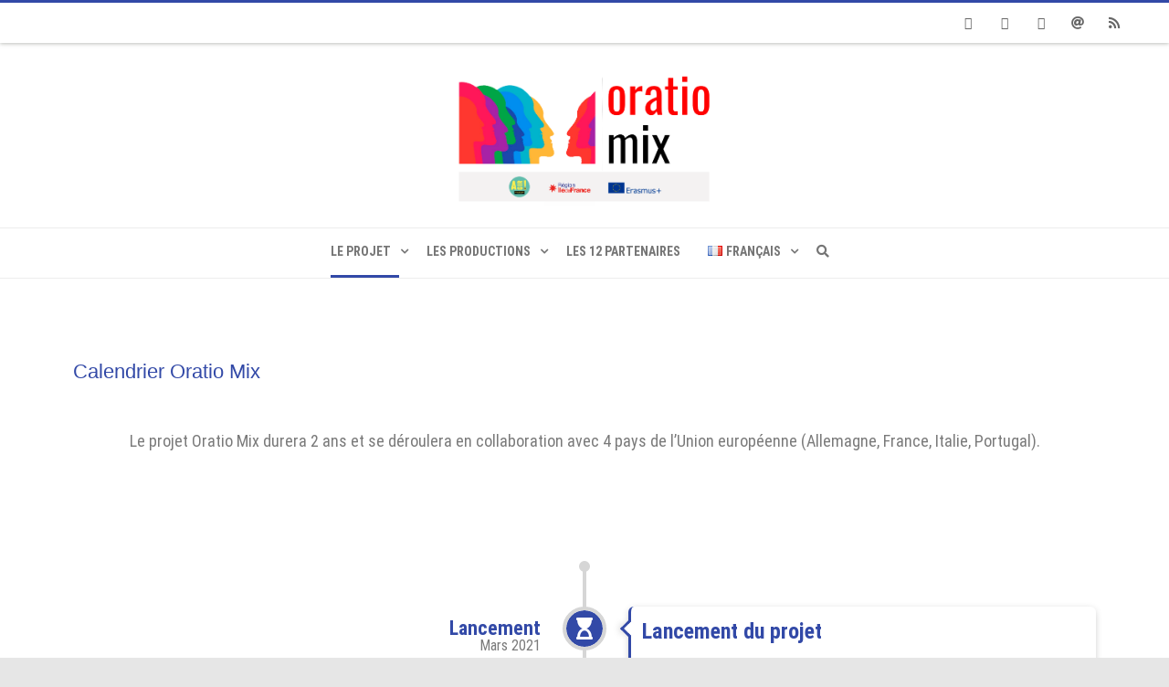

--- FILE ---
content_type: text/html; charset=UTF-8
request_url: https://www.oratiomix.com/fr/calendrier/
body_size: 18896
content:
<!DOCTYPE html>
<html lang="fr-FR">
<head>
<meta charset="UTF-8" />
<meta name="viewport" content="width=device-width" />
<link rel="profile" href="http://gmpg.org/xfn/11" />
<link rel="pingback" href="https://www.oratiomix.com/xmlrpc.php" />
<!-- MapPress Easy Google Maps Version:2.95 (https://www.mappresspro.com) -->
<title>Calendrier &#8211; Oratio Mix</title>
<meta name='robots' content='max-image-preview:large' />
<style>img:is([sizes="auto" i], [sizes^="auto," i]) { contain-intrinsic-size: 3000px 1500px }</style>
<link rel="alternate" href="https://www.oratiomix.com/timeline/" hreflang="en" />
<link rel="alternate" href="https://www.oratiomix.com/fr/calendrier/" hreflang="fr" />
<link rel="alternate" href="https://www.oratiomix.com/de/kalender/" hreflang="de" />
<link rel="alternate" href="https://www.oratiomix.com/pt/calendario/" hreflang="pt" />
<link href='https://fonts.gstatic.com' crossorigin rel='preconnect' />
<link rel="alternate" type="application/rss+xml" title="Oratio Mix &raquo; Flux" href="https://www.oratiomix.com/fr/feed/" />
<link rel="alternate" type="application/rss+xml" title="Oratio Mix &raquo; Flux des commentaires" href="https://www.oratiomix.com/fr/comments/feed/" />
<style id='classic-theme-styles-inline-css' type='text/css'>
/*! This file is auto-generated */
.wp-block-button__link{color:#fff;background-color:#32373c;border-radius:9999px;box-shadow:none;text-decoration:none;padding:calc(.667em + 2px) calc(1.333em + 2px);font-size:1.125em}.wp-block-file__button{background:#32373c;color:#fff;text-decoration:none}
</style>
<link rel='stylesheet' id='mappress-leaflet-css' href='//www.oratiomix.com/wp-content/cache/wpfc-minified/6xfxsvvt/273.css' type='text/css' media='all' />
<link rel='stylesheet' id='mappress-css' href='//www.oratiomix.com/wp-content/cache/wpfc-minified/2q9qq9m1/273.css' type='text/css' media='all' />
<style id='global-styles-inline-css' type='text/css'>
:root{--wp--preset--aspect-ratio--square: 1;--wp--preset--aspect-ratio--4-3: 4/3;--wp--preset--aspect-ratio--3-4: 3/4;--wp--preset--aspect-ratio--3-2: 3/2;--wp--preset--aspect-ratio--2-3: 2/3;--wp--preset--aspect-ratio--16-9: 16/9;--wp--preset--aspect-ratio--9-16: 9/16;--wp--preset--color--black: #000000;--wp--preset--color--cyan-bluish-gray: #abb8c3;--wp--preset--color--white: #ffffff;--wp--preset--color--pale-pink: #f78da7;--wp--preset--color--vivid-red: #cf2e2e;--wp--preset--color--luminous-vivid-orange: #ff6900;--wp--preset--color--luminous-vivid-amber: #fcb900;--wp--preset--color--light-green-cyan: #7bdcb5;--wp--preset--color--vivid-green-cyan: #00d084;--wp--preset--color--pale-cyan-blue: #8ed1fc;--wp--preset--color--vivid-cyan-blue: #0693e3;--wp--preset--color--vivid-purple: #9b51e0;--wp--preset--gradient--vivid-cyan-blue-to-vivid-purple: linear-gradient(135deg,rgba(6,147,227,1) 0%,rgb(155,81,224) 100%);--wp--preset--gradient--light-green-cyan-to-vivid-green-cyan: linear-gradient(135deg,rgb(122,220,180) 0%,rgb(0,208,130) 100%);--wp--preset--gradient--luminous-vivid-amber-to-luminous-vivid-orange: linear-gradient(135deg,rgba(252,185,0,1) 0%,rgba(255,105,0,1) 100%);--wp--preset--gradient--luminous-vivid-orange-to-vivid-red: linear-gradient(135deg,rgba(255,105,0,1) 0%,rgb(207,46,46) 100%);--wp--preset--gradient--very-light-gray-to-cyan-bluish-gray: linear-gradient(135deg,rgb(238,238,238) 0%,rgb(169,184,195) 100%);--wp--preset--gradient--cool-to-warm-spectrum: linear-gradient(135deg,rgb(74,234,220) 0%,rgb(151,120,209) 20%,rgb(207,42,186) 40%,rgb(238,44,130) 60%,rgb(251,105,98) 80%,rgb(254,248,76) 100%);--wp--preset--gradient--blush-light-purple: linear-gradient(135deg,rgb(255,206,236) 0%,rgb(152,150,240) 100%);--wp--preset--gradient--blush-bordeaux: linear-gradient(135deg,rgb(254,205,165) 0%,rgb(254,45,45) 50%,rgb(107,0,62) 100%);--wp--preset--gradient--luminous-dusk: linear-gradient(135deg,rgb(255,203,112) 0%,rgb(199,81,192) 50%,rgb(65,88,208) 100%);--wp--preset--gradient--pale-ocean: linear-gradient(135deg,rgb(255,245,203) 0%,rgb(182,227,212) 50%,rgb(51,167,181) 100%);--wp--preset--gradient--electric-grass: linear-gradient(135deg,rgb(202,248,128) 0%,rgb(113,206,126) 100%);--wp--preset--gradient--midnight: linear-gradient(135deg,rgb(2,3,129) 0%,rgb(40,116,252) 100%);--wp--preset--font-size--small: 13px;--wp--preset--font-size--medium: 20px;--wp--preset--font-size--large: 36px;--wp--preset--font-size--x-large: 42px;--wp--preset--spacing--20: 0.44rem;--wp--preset--spacing--30: 0.67rem;--wp--preset--spacing--40: 1rem;--wp--preset--spacing--50: 1.5rem;--wp--preset--spacing--60: 2.25rem;--wp--preset--spacing--70: 3.38rem;--wp--preset--spacing--80: 5.06rem;--wp--preset--shadow--natural: 6px 6px 9px rgba(0, 0, 0, 0.2);--wp--preset--shadow--deep: 12px 12px 50px rgba(0, 0, 0, 0.4);--wp--preset--shadow--sharp: 6px 6px 0px rgba(0, 0, 0, 0.2);--wp--preset--shadow--outlined: 6px 6px 0px -3px rgba(255, 255, 255, 1), 6px 6px rgba(0, 0, 0, 1);--wp--preset--shadow--crisp: 6px 6px 0px rgba(0, 0, 0, 1);}:where(.is-layout-flex){gap: 0.5em;}:where(.is-layout-grid){gap: 0.5em;}body .is-layout-flex{display: flex;}.is-layout-flex{flex-wrap: wrap;align-items: center;}.is-layout-flex > :is(*, div){margin: 0;}body .is-layout-grid{display: grid;}.is-layout-grid > :is(*, div){margin: 0;}:where(.wp-block-columns.is-layout-flex){gap: 2em;}:where(.wp-block-columns.is-layout-grid){gap: 2em;}:where(.wp-block-post-template.is-layout-flex){gap: 1.25em;}:where(.wp-block-post-template.is-layout-grid){gap: 1.25em;}.has-black-color{color: var(--wp--preset--color--black) !important;}.has-cyan-bluish-gray-color{color: var(--wp--preset--color--cyan-bluish-gray) !important;}.has-white-color{color: var(--wp--preset--color--white) !important;}.has-pale-pink-color{color: var(--wp--preset--color--pale-pink) !important;}.has-vivid-red-color{color: var(--wp--preset--color--vivid-red) !important;}.has-luminous-vivid-orange-color{color: var(--wp--preset--color--luminous-vivid-orange) !important;}.has-luminous-vivid-amber-color{color: var(--wp--preset--color--luminous-vivid-amber) !important;}.has-light-green-cyan-color{color: var(--wp--preset--color--light-green-cyan) !important;}.has-vivid-green-cyan-color{color: var(--wp--preset--color--vivid-green-cyan) !important;}.has-pale-cyan-blue-color{color: var(--wp--preset--color--pale-cyan-blue) !important;}.has-vivid-cyan-blue-color{color: var(--wp--preset--color--vivid-cyan-blue) !important;}.has-vivid-purple-color{color: var(--wp--preset--color--vivid-purple) !important;}.has-black-background-color{background-color: var(--wp--preset--color--black) !important;}.has-cyan-bluish-gray-background-color{background-color: var(--wp--preset--color--cyan-bluish-gray) !important;}.has-white-background-color{background-color: var(--wp--preset--color--white) !important;}.has-pale-pink-background-color{background-color: var(--wp--preset--color--pale-pink) !important;}.has-vivid-red-background-color{background-color: var(--wp--preset--color--vivid-red) !important;}.has-luminous-vivid-orange-background-color{background-color: var(--wp--preset--color--luminous-vivid-orange) !important;}.has-luminous-vivid-amber-background-color{background-color: var(--wp--preset--color--luminous-vivid-amber) !important;}.has-light-green-cyan-background-color{background-color: var(--wp--preset--color--light-green-cyan) !important;}.has-vivid-green-cyan-background-color{background-color: var(--wp--preset--color--vivid-green-cyan) !important;}.has-pale-cyan-blue-background-color{background-color: var(--wp--preset--color--pale-cyan-blue) !important;}.has-vivid-cyan-blue-background-color{background-color: var(--wp--preset--color--vivid-cyan-blue) !important;}.has-vivid-purple-background-color{background-color: var(--wp--preset--color--vivid-purple) !important;}.has-black-border-color{border-color: var(--wp--preset--color--black) !important;}.has-cyan-bluish-gray-border-color{border-color: var(--wp--preset--color--cyan-bluish-gray) !important;}.has-white-border-color{border-color: var(--wp--preset--color--white) !important;}.has-pale-pink-border-color{border-color: var(--wp--preset--color--pale-pink) !important;}.has-vivid-red-border-color{border-color: var(--wp--preset--color--vivid-red) !important;}.has-luminous-vivid-orange-border-color{border-color: var(--wp--preset--color--luminous-vivid-orange) !important;}.has-luminous-vivid-amber-border-color{border-color: var(--wp--preset--color--luminous-vivid-amber) !important;}.has-light-green-cyan-border-color{border-color: var(--wp--preset--color--light-green-cyan) !important;}.has-vivid-green-cyan-border-color{border-color: var(--wp--preset--color--vivid-green-cyan) !important;}.has-pale-cyan-blue-border-color{border-color: var(--wp--preset--color--pale-cyan-blue) !important;}.has-vivid-cyan-blue-border-color{border-color: var(--wp--preset--color--vivid-cyan-blue) !important;}.has-vivid-purple-border-color{border-color: var(--wp--preset--color--vivid-purple) !important;}.has-vivid-cyan-blue-to-vivid-purple-gradient-background{background: var(--wp--preset--gradient--vivid-cyan-blue-to-vivid-purple) !important;}.has-light-green-cyan-to-vivid-green-cyan-gradient-background{background: var(--wp--preset--gradient--light-green-cyan-to-vivid-green-cyan) !important;}.has-luminous-vivid-amber-to-luminous-vivid-orange-gradient-background{background: var(--wp--preset--gradient--luminous-vivid-amber-to-luminous-vivid-orange) !important;}.has-luminous-vivid-orange-to-vivid-red-gradient-background{background: var(--wp--preset--gradient--luminous-vivid-orange-to-vivid-red) !important;}.has-very-light-gray-to-cyan-bluish-gray-gradient-background{background: var(--wp--preset--gradient--very-light-gray-to-cyan-bluish-gray) !important;}.has-cool-to-warm-spectrum-gradient-background{background: var(--wp--preset--gradient--cool-to-warm-spectrum) !important;}.has-blush-light-purple-gradient-background{background: var(--wp--preset--gradient--blush-light-purple) !important;}.has-blush-bordeaux-gradient-background{background: var(--wp--preset--gradient--blush-bordeaux) !important;}.has-luminous-dusk-gradient-background{background: var(--wp--preset--gradient--luminous-dusk) !important;}.has-pale-ocean-gradient-background{background: var(--wp--preset--gradient--pale-ocean) !important;}.has-electric-grass-gradient-background{background: var(--wp--preset--gradient--electric-grass) !important;}.has-midnight-gradient-background{background: var(--wp--preset--gradient--midnight) !important;}.has-small-font-size{font-size: var(--wp--preset--font-size--small) !important;}.has-medium-font-size{font-size: var(--wp--preset--font-size--medium) !important;}.has-large-font-size{font-size: var(--wp--preset--font-size--large) !important;}.has-x-large-font-size{font-size: var(--wp--preset--font-size--x-large) !important;}
:where(.wp-block-post-template.is-layout-flex){gap: 1.25em;}:where(.wp-block-post-template.is-layout-grid){gap: 1.25em;}
:where(.wp-block-columns.is-layout-flex){gap: 2em;}:where(.wp-block-columns.is-layout-grid){gap: 2em;}
:root :where(.wp-block-pullquote){font-size: 1.5em;line-height: 1.6;}
</style>
<link rel='stylesheet' id='twe-preview-css' href='//www.oratiomix.com/wp-content/cache/wpfc-minified/k0ke8atd/273.css' type='text/css' media='all' />
<link rel='stylesheet' id='vision-frontend-css' href='//www.oratiomix.com/wp-content/cache/wpfc-minified/6jd9hbmu/273.css' type='text/css' media='all' />
<link rel='stylesheet' id='magnificPopup-css' href='//www.oratiomix.com/wp-content/cache/wpfc-minified/7iogr5s7/273.css' type='text/css' media='all' />
<link rel='stylesheet' id='font-awesome-css' href='//www.oratiomix.com/wp-content/cache/wpfc-minified/2m8dfthr/273.css' type='text/css' media='all' />
<link rel='stylesheet' id='animate-css' href='//www.oratiomix.com/wp-content/cache/wpfc-minified/kmslynsd/273.css' type='text/css' media='all' />
<link rel='stylesheet' id='agama-pro-style-css' href='//www.oratiomix.com/wp-content/cache/wpfc-minified/f59wozf0/273.css' type='text/css' media='all' />
<link rel='stylesheet' id='elementor-icons-css' href='//www.oratiomix.com/wp-content/cache/wpfc-minified/14p9lszy/67y.css' type='text/css' media='all' />
<link rel='stylesheet' id='elementor-frontend-css' href='//www.oratiomix.com/wp-content/cache/wpfc-minified/2z2ulz31/273.css' type='text/css' media='all' />
<link rel='stylesheet' id='elementor-post-22-css' href='https://www.oratiomix.com/wp-content/uploads/elementor/css/post-22.css?ver=1754001029' type='text/css' media='all' />
<link rel='stylesheet' id='widget-heading-css' href='//www.oratiomix.com/wp-content/cache/wpfc-minified/k9tw1mix/67y.css' type='text/css' media='all' />
<link rel='stylesheet' id='widget-spacer-css' href='//www.oratiomix.com/wp-content/cache/wpfc-minified/8ks1hz8v/67y.css' type='text/css' media='all' />
<link rel='stylesheet' id='elementor-post-457-css' href='https://www.oratiomix.com/wp-content/uploads/elementor/css/post-457.css?ver=1754054354' type='text/css' media='all' />
<link rel='stylesheet' id='font-awesome-5-all-css' href='//www.oratiomix.com/wp-content/cache/wpfc-minified/qu5xd238/1g9o.css' type='text/css' media='all' />
<link rel='stylesheet' id='eael-general-css' href='//www.oratiomix.com/wp-content/cache/wpfc-minified/8kc1xtaj/273.css' type='text/css' media='all' />
<link rel='stylesheet' id='elementor-gf-local-oswald-css' href='//www.oratiomix.com/wp-content/cache/wpfc-minified/kelbizbl/67y.css' type='text/css' media='all' />
<link rel='stylesheet' id='elementor-gf-local-robotocondensed-css' href='//www.oratiomix.com/wp-content/cache/wpfc-minified/dsf7315f/67x.css' type='text/css' media='all' />
<link rel='stylesheet' id='elementor-gf-local-roboto-css' href='//www.oratiomix.com/wp-content/cache/wpfc-minified/fcr7nn09/67x.css' type='text/css' media='all' />
<link rel='stylesheet' id='elementor-icons-shared-0-css' href='//www.oratiomix.com/wp-content/cache/wpfc-minified/loghw314/67x.css' type='text/css' media='all' />
<link rel='stylesheet' id='elementor-icons-fa-solid-css' href='//www.oratiomix.com/wp-content/cache/wpfc-minified/7nepmg09/1fvd.css' type='text/css' media='all' />
<link rel='stylesheet' id='elementor-icons-fa-regular-css' href='//www.oratiomix.com/wp-content/cache/wpfc-minified/mlic4ua8/1g9o.css' type='text/css' media='all' />
<link rel='stylesheet' id='elementor-icons-fa-brands-css' href='//www.oratiomix.com/wp-content/cache/wpfc-minified/fcyk6ub1/67x.css' type='text/css' media='all' />
<script type="text/javascript" src="https://www.oratiomix.com/wp-includes/js/jquery/jquery.min.js?ver=3.7.1" id="jquery-core-js"></script>
<script type="text/javascript" src="https://www.oratiomix.com/wp-includes/js/jquery/jquery-migrate.min.js?ver=3.4.1" id="jquery-migrate-js"></script>
<script type="text/javascript" src="https://www.oratiomix.com/wp-content/plugins/vision-core/assets/js/shortcodes.js?ver=1.2.3" id="vision-shortcodes-js"></script>
<script type="text/javascript" id="agama-particles-plugins-js-extra">
/* <![CDATA[ */
var plugin = {"slider":"","header_image_particles":"1","slider_particles":""};
/* ]]> */
</script>
<script type="text/javascript" src="https://www.oratiomix.com/wp-content/themes/agama-pro/assets/js/particles.js?ver=1.5.2.4" id="agama-particles-plugins-js"></script>
<script type="text/javascript" src="https://www.oratiomix.com/wp-content/themes/agama-pro/assets/js/plugins.js?ver=1.5.2.4" id="agama-plugins-js"></script>
<link rel="https://api.w.org/" href="https://www.oratiomix.com/wp-json/" /><link rel="alternate" title="JSON" type="application/json" href="https://www.oratiomix.com/wp-json/wp/v2/pages/457" /><link rel="EditURI" type="application/rsd+xml" title="RSD" href="https://www.oratiomix.com/xmlrpc.php?rsd" />
<link rel="canonical" href="https://www.oratiomix.com/fr/calendrier/" />
<link rel='shortlink' href='https://www.oratiomix.com/?p=457' />
<link rel="alternate" title="oEmbed (JSON)" type="application/json+oembed" href="https://www.oratiomix.com/wp-json/oembed/1.0/embed?url=https%3A%2F%2Fwww.oratiomix.com%2Ffr%2Fcalendrier%2F" />
<link rel="alternate" title="oEmbed (XML)" type="text/xml+oembed" href="https://www.oratiomix.com/wp-json/oembed/1.0/embed?url=https%3A%2F%2Fwww.oratiomix.com%2Ffr%2Fcalendrier%2F&#038;format=xml" />
<style id="agama-front-page-boxes-css" type="text/css">#frontpage-boxes div[class^="fbox"], #frontpage-boxes div[class*="fbox"] { text-align: center; }.fbox-1 a.button {margin-top: 15px;}.fbox-2 a.button {margin-top: 15px;}.fbox-3 a.button {margin-top: 15px;}.fbox-4 a.button {margin-top: 15px;}</style><!--[if lt IE 9]><script src="https://www.oratiomix.com/wp-content/themes/agama-pro/assets/js/html5.js"></script><![endif]--><style type="text/css" id="agama-customize-css">#masthead .site-title, #masthead .site-description, #masthead .logo {display: block;text-align: center;margin: 0 auto;}#main-wrapper { max-width: 100%; }.site-header .sticky-header .sticky-header-inner, .vision-row, .footer-sub-wrapper {max-width: 1200px;}#page-title .container {width: 1200px;}.comment-content .comment-author cite {background-color:#3249a7;border: 1px solid #3249a7;}blockquote {border-left: 3px solid #3249a7;}.vision_tabs #tabs li.active a {border-top: 3px solid #3249a7;}</style><meta name="generator" content="Elementor 3.30.4; features: additional_custom_breakpoints; settings: css_print_method-external, google_font-enabled, font_display-auto">
<style>
.e-con.e-parent:nth-of-type(n+4):not(.e-lazyloaded):not(.e-no-lazyload),
.e-con.e-parent:nth-of-type(n+4):not(.e-lazyloaded):not(.e-no-lazyload) * {
background-image: none !important;
}
@media screen and (max-height: 1024px) {
.e-con.e-parent:nth-of-type(n+3):not(.e-lazyloaded):not(.e-no-lazyload),
.e-con.e-parent:nth-of-type(n+3):not(.e-lazyloaded):not(.e-no-lazyload) * {
background-image: none !important;
}
}
@media screen and (max-height: 640px) {
.e-con.e-parent:nth-of-type(n+2):not(.e-lazyloaded):not(.e-no-lazyload),
.e-con.e-parent:nth-of-type(n+2):not(.e-lazyloaded):not(.e-no-lazyload) * {
background-image: none !important;
}
}
</style>
<link rel="icon" href="https://www.oratiomix.com/wp-content/uploads/2021/02/cropped-logo-Oratio-mix-square-32x32.jpg" sizes="32x32" />
<link rel="icon" href="https://www.oratiomix.com/wp-content/uploads/2021/02/cropped-logo-Oratio-mix-square-192x192.jpg" sizes="192x192" />
<link rel="apple-touch-icon" href="https://www.oratiomix.com/wp-content/uploads/2021/02/cropped-logo-Oratio-mix-square-180x180.jpg" />
<meta name="msapplication-TileImage" content="https://www.oratiomix.com/wp-content/uploads/2021/02/cropped-logo-Oratio-mix-square-270x270.jpg" />
<style id="kirki-inline-styles">#masthead .site-title a{color:#515151;font-family:Oswald;font-size:35px;}#masthead .site-title a:hover{color:#333;}#masthead .sticky-header-shrink .site-title a{font-family:Oswald;font-size:28px;}body{font-family:Roboto Condensed;font-size:16px;text-transform:none;color:#333;}li.vision-main-menu-cart .agama-cart-content, .footer-widgets,.woocommerce{border-top-color:#3249a7;}.top-navigation li ul li a:hover, .top-navigation li ul li a:focus, .main-navigation li ul li a:hover, .sticky-nav > li > ul.sub-menu > li:hover, .woocommerce{border-left-color:#3249a7;}.woocommerce{background:#3249a7;}.top-search-trigger.active{color:#3249a7!important;}.vision-search-form .vision-search-submit:hover, .vision-search-box i.fa-search, .thx_msg, #vision-pagination span, .entry-date .entry-date .format-box i, .entry-content .more-link, .format-box i, #comments .comments-title span, #respond .comment-reply-title span, .portfolio-overlay a:hover, .agama-cart-action span.agama-checkout-price,.woocommerce{color:#3249a7;}.fancy-title.title-bottom-border h1, .fancy-title.title-bottom-border h2, .fancy-title.title-bottom-border h3, .fancy-title.title-bottom-border h4, .fancy-title.title-bottom-border h5, .fancy-title.title-bottom-border h6, .search__input, .sm-form-control:focus, .cart-product-thumbnail img:hover, #vision-pagination span.current, .agama-cart-item-image:hover{border-color:#3249a7;}input[type="submit"], .button, .button-3d:hover, .tagcloud a:hover, .entry-date .date-box, #respond #submit, .owl-theme .owl-controls .owl-nav [class*=owl-]:hover, .owl-theme .owl-dots .owl-dot span, .testimonial .flex-control-nav li a, #portfolio-filter li.activeFilter a, .portfolio-shuffle:hover, .feature-box .fbox-icon i, .feature-box .fbox-icon img, #vision-pagination span.current, #toTop:hover{background-color:#3249a7;}.loader-ellips__dot, .footer-widgets .widget-title:after{background:#3249a7;}.sticky-nav > ul > li > ul > li > ul > li:hover, .sticky-nav > li > ul > li > ul > li:hover, .vision-main-menu-cart .cart_count:before, #agama_wc_cart .cart_count:before{border-right-color:#3249a7;}.top-navigation li ul, .main-navigation li ul, .main-navigation .current-menu-item > a, .main-navigation .current-menu-ancestor > a:not(.sub-menu-link), .main-navigation .current_page_item > a:not(.sub-menu-link), .main-navigation .current_page_ancestor > a:not(.sub-menu-link), .sticky-nav > li.current_page_item a:not(.sub-menu-link), .sticky-nav > li.current-menu-item a:not(.sub-menu-link), .sticky-nav > li > ul, .sticky-nav > ul > li > ul > li > ul, .sticky-nav > li > ul > li > ul, .entry-content .more-link{border-bottom-color:#3249a7;}footer#colophon .site-info a:hover{color:#3249a7;}a, #vision-pagination a{color:#3249a7;}a:hover, h1 a:hover, h2 a:hover, h3 a:hover, h4 a:hover, h5 a:hover, h6 a:hover, .entry-title a:hover, .single-line-meta a:hover, .widget-area .widget a:hover, footer[role="contentinfo"] a:hover, .product_title h3:hover, #portfolio-filter li a:hover, .portfolio-desc h3 a:hover, nav[role="navigation"]:hover, nav[role="navigation"] .nav-next a:hover, nav[role="navigation"] .nav-previous a:hover, a[rel="next"]:hover, a[rel="prev"]:hover, #secondary .cat-item a:hover, .agama-cart-item-desc a:hover{color:#3249a7;}h1, h1 a{font-family:Oswald;font-size:30px;font-weight:600;text-transform:none;color:#3249a7;}h2, h2 a{font-family:Oswald;font-size:22px;font-weight:600;text-transform:none;color:#444;}h3, h3 a{font-family:Oswald;font-size:18px;font-weight:600;text-transform:none;color:#444;}h4, h4 a{font-family:Roboto Condensed;font-size:16px;font-weight:400;text-transform:none;color:#444;}h5, h5 a{font-family:Roboto Condensed;font-size:14px;font-weight:400;text-transform:none;color:#444;}h6, h6 a{font-family:Roboto Condensed;font-size:12px;font-weight:400;text-transform:none;color:#444;}body:not(.header_v2):not(.header_v3) #main-wrapper{margin-top:0px;}header.header_v1 hgroup{margin-top:24px;margin-bottom:24px;}body:not(.top-bar-out) #top-bar, .top-bar-out .sticky-header, body.header_v2:not(.header_transparent) .sticky-header, .top-nav-wrapper{border-top-width:3px;}body:not(.top-bar-out) #top-bar, .top-bar-out .sticky-header, .header_v2 .sticky-header, .top-nav-wrapper{border-top-style:solid;}body:not(.top-bar-out) #top-bar, .header_v2 .sticky-header, .top-nav-wrapper, .top-bar-out .sticky-header{border-top-color:#3249a7;}{:desktop;}#agama-logo .logo-desktop{max-height:154px;}.sticky-header-shrink #agama-logo .logo-desktop{max-height:56px;}#agama-logo .logo-mobile{max-height:87px;}#masthead, .sticky-header-shrink, #masthead nav:not(.mobile-menu) ul.sub-menu, li.vision-main-menu-cart .agama-cart-content, .vision-search-box{background-color:rgba(255, 255, 255, 1);}header.header_v2 .sticky-header-shrink{background-color:rgba(255, 255, 255, .95);}header.header_v3 .sticky-header-shrink{background-color:rgba(255, 255, 255, .95);}.sticky-header-shrink .vision-search-box, .sticky-header-shrink li.vision-main-menu-cart .agama-cart-content{background-color:rgba(255, 255, 255, .95);}#masthead .agama-top-nav a{font-family:Roboto Condensed;font-size:14px;font-weight:700;text-transform:uppercase;color:#0b6088;}#masthead .agama-top-nav a:hover{color:#333;}#masthead .agama-primary-nav a{font-family:Roboto Condensed;font-size:14px;font-weight:700;text-transform:uppercase;color:#757575;}#masthead .agama-primary-nav a:hover{color:#333;}.mobile-menu-toggle-inner, .mobile-menu-toggle-inner::before, .mobile-menu-toggle-inner::after{background-color:#0b6088;}.mobile-menu-toggle-label{color:#0b6088;}nav.mobile-menu ul li a{font-family:Roboto Condensed;font-size:13px;font-weight:700;text-transform:uppercase;}nav.mobile-menu{background:#FFFFFF;}.mobile-menu-icons a, nav.mobile-menu ul li a{color:#0b6088;}.mobile-menu-icons a:hover, nav.mobile-menu ul li a:hover{color:#333;}#secondary .widget .widget-title{font-family:Roboto Condensed;font-size:11px;font-weight:700;line-height:2.181818182;color:#636363;}#secondary .widget, #secondary .widget a, #secondary .widget li, #secondary .widget p{font-family:Roboto Condensed;font-size:13px;font-weight:400;line-height:1.846153846;color:#9f9f9f;}#secondary .widget a{color:#9f9f9f;}#secondary .widget a:hover{color:#444;}.camera_overlayer{background:rgba(11, 57, 84, .5);}#agama_slider .slide-1 h2.slide-title{font-family:Oswald;font-size:46px;color:#fff;}#agama_slider .slide-2 h2.slide-title{font-family:Oswald;font-size:46px;color:#fff;}#agama_slider .slide-2 .button-border{border-color:#abadb3;color:#abadb3;}#agama_slider .slide-2 .button-border:hover{border-color:#abadb3;background-color:#abadb3;}#agama_slider .slide-2 .button-3d{background-color:#abadb3;}#agama_slider .slide-3 h2.slide-title{font-family:Crete Round;font-size:46px;color:#fff;}#agama_slider .slide-3 .button-border{border-color:#A2C605;color:#A2C605;}#agama_slider .slide-3 .button-border:hover{border-color:#A2C605;background-color:#A2C605;}#agama_slider .slide-3 .button-3d{background-color:#A2C605;}#agama_slider .slide-4 h2.slide-title{font-family:Crete Round;font-size:46px;color:#fff;}#agama_slider .slide-4 .button-border{border-color:#A2C605;color:#A2C605;}#agama_slider .slide-4 .button-border:hover{border-color:#A2C605;background-color:#A2C605;}#agama_slider .slide-4 .button-3d{background-color:#A2C605;}#agama_slider .slide-5 h2.slide-title{font-family:Crete Round;font-size:46px;color:#fff;}#agama_slider .slide-5 .button-border{border-color:#A2C605;color:#A2C605;}#agama_slider .slide-5 .button-border:hover{border-color:#A2C605;background-color:#A2C605;}#agama_slider .slide-5 .button-3d{background-color:#A2C605;}#agama_slider .slide-6 h2.slide-title{font-family:Crete Round;font-size:46px;color:#fff;}#agama_slider .slide-6 .button-border{border-color:#A2C605;color:#A2C605;}#agama_slider .slide-6 .button-border:hover{border-color:#A2C605;background-color:#A2C605;}#agama_slider .slide-6 .button-3d{background-color:#A2C605;}#agama_slider .slide-7 h2.slide-title{font-family:Crete Round;font-size:46px;color:#fff;}#agama_slider .slide-7 .button-border{border-color:#A2C605;color:#A2C605;}#agama_slider .slide-7 .button-border:hover{border-color:#A2C605;background-color:#A2C605;}#agama_slider .slide-7 .button-3d{background-color:#A2C605;}#agama_slider .slide-8 h2.slide-title{font-family:Crete Round;font-size:46px;color:#fff;}#agama_slider .slide-8 .button-border{border-color:#A2C605;color:#A2C605;}#agama_slider .slide-8 .button-border:hover{border-color:#A2C605;background-color:#A2C605;}#agama_slider .slide-8 .button-3d{background-color:#A2C605;}#agama_slider .slide-9 h2.slide-title{font-family:Crete Round;font-size:46px;color:#fff;}#agama_slider .slide-9 .button-border{border-color:#A2C605;color:#A2C605;}#agama_slider .slide-9 .button-border:hover{border-color:#A2C605;background-color:#A2C605;}#agama_slider .slide-9 .button-3d{background-color:#A2C605;}#agama_slider .slide-10 h2.slide-title{font-family:Crete Round;font-size:46px;color:#fff;}#agama_slider .slide-10 .button-border{border-color:#A2C605;color:#A2C605;}#agama_slider .slide-10 .button-border:hover{border-color:#A2C605;background-color:#A2C605;}#agama_slider .slide-10 .button-3d{background-color:#A2C605;}.vision-page-title-bar{height:87px;background-color:#f5f5f5;border-color:#EEE;background-repeat:no-repeat;background-attachment:inherit;background-position:inherit;-webkit-background-size:inherit;-moz-background-size:inherit;-ms-background-size:inherit;-o-background-size:inherit;background-size:inherit;}.vision-page-title-bar, .vision-page-title-bar h1, .vision-page-title-bar span{color:#444;}.vision-page-title-bar a span{color:#444;}.vision-page-title-bar a:hover span{color:#A2C605;}.vision-page-title-bar, .vision-page-title-bar h1{font-family:Raleway;}.vision-page-title-bar h1{font-family:inherit;font-size:18px;}.vision-page-title-bar span, .vision-page-title-bar span a{font-family:inherit;font-size:12px;}#frontpage-boxes > .fbox-1 h2{font-family:Oswald;font-size:16px;font-weight:700;letter-spacing:1px;text-align:center;text-transform:uppercase;color:#333;}.fbox-1 img{max-width:233px!important;}#frontpage-boxes > .fbox-1 p{font-family:Roboto Condensed;font-size:18px;font-weight:300;letter-spacing:0px;line-height:1.8;text-align:center;text-transform:initial;color:#333;}#frontpage-boxes > .fbox-2 h2{font-family:Oswald;font-size:16px;font-weight:700;letter-spacing:1px;text-align:center;text-transform:uppercase;color:#333;}.fbox-2 img{max-width:233px!important;}#frontpage-boxes > .fbox-2 p{font-family:Roboto Condensed;font-size:18px;font-weight:300;letter-spacing:0px;line-height:1.8;text-align:center;text-transform:initial;color:#333;}#frontpage-boxes > .fbox-3 h2{font-family:Oswald;font-size:16px;font-weight:700;letter-spacing:1px;text-align:center;text-transform:uppercase;color:#333;}.fbox-3 img{max-width:233px!important;}#frontpage-boxes > .fbox-3 p{font-family:Roboto Condensed;font-size:18px;font-weight:300;letter-spacing:0px;line-height:1.8;text-align:center;text-transform:initial;color:#333;}#frontpage-boxes > .fbox-4 h2{font-family:Oswald;font-size:16px;font-weight:700;letter-spacing:1px;text-align:center;text-transform:uppercase;color:#333;}.fbox-4 img{max-width:233px!important;}#frontpage-boxes > .fbox-4 p{font-family:Roboto Condensed;font-size:18px;font-weight:300;letter-spacing:0px;line-height:1.8;text-align:center;text-transform:initial;color:#333;}#frontpage-boxes > .fbox-5 h2{font-family:Oswald;font-size:30px;font-weight:700;letter-spacing:1px;text-align:center;text-transform:uppercase;color:#3249a7;}.fbox-5 img{max-width:100px!important;}#frontpage-boxes > .fbox-5 p{font-family:Roboto Condensed;font-size:15px;font-weight:400;letter-spacing:0px;line-height:1.8;text-align:center;text-transform:capitalize;color:#333;}#frontpage-boxes > .fbox-6 h2{font-family:Raleway;font-size:16px;font-weight:700;letter-spacing:1px;text-align:center;text-transform:uppercase;color:#333;}.fbox-6 i.fa:not(.fa-link){color:#A2C605;}#frontpage-boxes > .fbox-6 p{font-family:Raleway;font-size:15px;font-weight:500;line-height:1.8;text-align:center;text-transform:capitalize;color:#333;}#frontpage-boxes > .fbox-7 h2{font-family:Raleway;font-size:16px;font-weight:700;letter-spacing:1px;text-align:center;text-transform:uppercase;color:#333;}.fbox-7 i.fa:not(.fa-link){color:#A2C605;}#frontpage-boxes > .fbox-7 p{font-family:Raleway;font-size:15px;font-weight:500;line-height:1.8;text-align:center;text-transform:capitalize;color:#333;}#frontpage-boxes > .fbox-8 h2{font-family:Raleway;font-size:16px;font-weight:700;letter-spacing:1px;text-align:center;text-transform:uppercase;color:#333;}.fbox-8 i.fa:not(.fa-link){color:#A2C605;}#frontpage-boxes > .fbox-8 p{font-family:Raleway;font-size:15px;font-weight:500;line-height:1.8;text-align:center;text-transform:capitalize;color:#333;}.page-template-contact .vision-contact-email{display:block;}footer[role=contentinfo] a.social-icons{color:#cddeee;}footer[role=contentinfo] a.social-icons:hover{color:#0b6088;}#colophon .site-info{font-family:Roboto;font-size:12px;font-weight:400;color:#fff;}#colophon .site-info a{font-family:Roboto;font-size:12px;font-weight:400;color:#cddeee;}.footer-widgets{background-color:#314150;}footer[role=contentinfo]{background-color:#293744;}.footer-widgets .widget h3{font-family:Roboto Condensed;font-size:15px;font-weight:400;color:#fff;}.footer-widgets .widget, .footer-widgets li, .footer-widgets p, .footer-widgets .widget a{font-family:Roboto Condensed;font-size:12px;font-weight:400;color:#cddeee;}.footer-widgets .widget ul li a:hover{font-family:inherit;color:#fff;}/* cyrillic-ext */
@font-face {
font-family: 'Oswald';
font-style: normal;
font-weight: 400;
font-display: swap;
src: url(https://www.oratiomix.com/wp-content/fonts/oswald/TK3_WkUHHAIjg75cFRf3bXL8LICs1_FvsUtiYySUhiCnAxTV.woff) format('woff');
unicode-range: U+0460-052F, U+1C80-1C8A, U+20B4, U+2DE0-2DFF, U+A640-A69F, U+FE2E-FE2F;
}
/* cyrillic */
@font-face {
font-family: 'Oswald';
font-style: normal;
font-weight: 400;
font-display: swap;
src: url(https://www.oratiomix.com/wp-content/fonts/oswald/TK3_WkUHHAIjg75cFRf3bXL8LICs1_FvsUJiYySUhiCnAxTV.woff) format('woff');
unicode-range: U+0301, U+0400-045F, U+0490-0491, U+04B0-04B1, U+2116;
}
/* vietnamese */
@font-face {
font-family: 'Oswald';
font-style: normal;
font-weight: 400;
font-display: swap;
src: url(https://www.oratiomix.com/wp-content/fonts/oswald/TK3_WkUHHAIjg75cFRf3bXL8LICs1_FvsUliYySUhiCnAxTV.woff) format('woff');
unicode-range: U+0102-0103, U+0110-0111, U+0128-0129, U+0168-0169, U+01A0-01A1, U+01AF-01B0, U+0300-0301, U+0303-0304, U+0308-0309, U+0323, U+0329, U+1EA0-1EF9, U+20AB;
}
/* latin-ext */
@font-face {
font-family: 'Oswald';
font-style: normal;
font-weight: 400;
font-display: swap;
src: url(https://www.oratiomix.com/wp-content/fonts/oswald/TK3_WkUHHAIjg75cFRf3bXL8LICs1_FvsUhiYySUhiCnAxTV.woff) format('woff');
unicode-range: U+0100-02BA, U+02BD-02C5, U+02C7-02CC, U+02CE-02D7, U+02DD-02FF, U+0304, U+0308, U+0329, U+1D00-1DBF, U+1E00-1E9F, U+1EF2-1EFF, U+2020, U+20A0-20AB, U+20AD-20C0, U+2113, U+2C60-2C7F, U+A720-A7FF;
}
/* latin */
@font-face {
font-family: 'Oswald';
font-style: normal;
font-weight: 400;
font-display: swap;
src: url(https://www.oratiomix.com/wp-content/fonts/oswald/TK3_WkUHHAIjg75cFRf3bXL8LICs1_FvsUZiYySUhiCnAw.woff) format('woff');
unicode-range: U+0000-00FF, U+0131, U+0152-0153, U+02BB-02BC, U+02C6, U+02DA, U+02DC, U+0304, U+0308, U+0329, U+2000-206F, U+20AC, U+2122, U+2191, U+2193, U+2212, U+2215, U+FEFF, U+FFFD;
}
/* cyrillic-ext */
@font-face {
font-family: 'Oswald';
font-style: normal;
font-weight: 600;
font-display: swap;
src: url(https://www.oratiomix.com/wp-content/fonts/oswald/TK3_WkUHHAIjg75cFRf3bXL8LICs1y9osUtiYySUhiCnAxTV.woff) format('woff');
unicode-range: U+0460-052F, U+1C80-1C8A, U+20B4, U+2DE0-2DFF, U+A640-A69F, U+FE2E-FE2F;
}
/* cyrillic */
@font-face {
font-family: 'Oswald';
font-style: normal;
font-weight: 600;
font-display: swap;
src: url(https://www.oratiomix.com/wp-content/fonts/oswald/TK3_WkUHHAIjg75cFRf3bXL8LICs1y9osUJiYySUhiCnAxTV.woff) format('woff');
unicode-range: U+0301, U+0400-045F, U+0490-0491, U+04B0-04B1, U+2116;
}
/* vietnamese */
@font-face {
font-family: 'Oswald';
font-style: normal;
font-weight: 600;
font-display: swap;
src: url(https://www.oratiomix.com/wp-content/fonts/oswald/TK3_WkUHHAIjg75cFRf3bXL8LICs1y9osUliYySUhiCnAxTV.woff) format('woff');
unicode-range: U+0102-0103, U+0110-0111, U+0128-0129, U+0168-0169, U+01A0-01A1, U+01AF-01B0, U+0300-0301, U+0303-0304, U+0308-0309, U+0323, U+0329, U+1EA0-1EF9, U+20AB;
}
/* latin-ext */
@font-face {
font-family: 'Oswald';
font-style: normal;
font-weight: 600;
font-display: swap;
src: url(https://www.oratiomix.com/wp-content/fonts/oswald/TK3_WkUHHAIjg75cFRf3bXL8LICs1y9osUhiYySUhiCnAxTV.woff) format('woff');
unicode-range: U+0100-02BA, U+02BD-02C5, U+02C7-02CC, U+02CE-02D7, U+02DD-02FF, U+0304, U+0308, U+0329, U+1D00-1DBF, U+1E00-1E9F, U+1EF2-1EFF, U+2020, U+20A0-20AB, U+20AD-20C0, U+2113, U+2C60-2C7F, U+A720-A7FF;
}
/* latin */
@font-face {
font-family: 'Oswald';
font-style: normal;
font-weight: 600;
font-display: swap;
src: url(https://www.oratiomix.com/wp-content/fonts/oswald/TK3_WkUHHAIjg75cFRf3bXL8LICs1y9osUZiYySUhiCnAw.woff) format('woff');
unicode-range: U+0000-00FF, U+0131, U+0152-0153, U+02BB-02BC, U+02C6, U+02DA, U+02DC, U+0304, U+0308, U+0329, U+2000-206F, U+20AC, U+2122, U+2191, U+2193, U+2212, U+2215, U+FEFF, U+FFFD;
}
/* cyrillic-ext */
@font-face {
font-family: 'Oswald';
font-style: normal;
font-weight: 700;
font-display: swap;
src: url(https://www.oratiomix.com/wp-content/fonts/oswald/TK3_WkUHHAIjg75cFRf3bXL8LICs1xZosUtiYySUhiCnAxTV.woff) format('woff');
unicode-range: U+0460-052F, U+1C80-1C8A, U+20B4, U+2DE0-2DFF, U+A640-A69F, U+FE2E-FE2F;
}
/* cyrillic */
@font-face {
font-family: 'Oswald';
font-style: normal;
font-weight: 700;
font-display: swap;
src: url(https://www.oratiomix.com/wp-content/fonts/oswald/TK3_WkUHHAIjg75cFRf3bXL8LICs1xZosUJiYySUhiCnAxTV.woff) format('woff');
unicode-range: U+0301, U+0400-045F, U+0490-0491, U+04B0-04B1, U+2116;
}
/* vietnamese */
@font-face {
font-family: 'Oswald';
font-style: normal;
font-weight: 700;
font-display: swap;
src: url(https://www.oratiomix.com/wp-content/fonts/oswald/TK3_WkUHHAIjg75cFRf3bXL8LICs1xZosUliYySUhiCnAxTV.woff) format('woff');
unicode-range: U+0102-0103, U+0110-0111, U+0128-0129, U+0168-0169, U+01A0-01A1, U+01AF-01B0, U+0300-0301, U+0303-0304, U+0308-0309, U+0323, U+0329, U+1EA0-1EF9, U+20AB;
}
/* latin-ext */
@font-face {
font-family: 'Oswald';
font-style: normal;
font-weight: 700;
font-display: swap;
src: url(https://www.oratiomix.com/wp-content/fonts/oswald/TK3_WkUHHAIjg75cFRf3bXL8LICs1xZosUhiYySUhiCnAxTV.woff) format('woff');
unicode-range: U+0100-02BA, U+02BD-02C5, U+02C7-02CC, U+02CE-02D7, U+02DD-02FF, U+0304, U+0308, U+0329, U+1D00-1DBF, U+1E00-1E9F, U+1EF2-1EFF, U+2020, U+20A0-20AB, U+20AD-20C0, U+2113, U+2C60-2C7F, U+A720-A7FF;
}
/* latin */
@font-face {
font-family: 'Oswald';
font-style: normal;
font-weight: 700;
font-display: swap;
src: url(https://www.oratiomix.com/wp-content/fonts/oswald/TK3_WkUHHAIjg75cFRf3bXL8LICs1xZosUZiYySUhiCnAw.woff) format('woff');
unicode-range: U+0000-00FF, U+0131, U+0152-0153, U+02BB-02BC, U+02C6, U+02DA, U+02DC, U+0304, U+0308, U+0329, U+2000-206F, U+20AC, U+2122, U+2191, U+2193, U+2212, U+2215, U+FEFF, U+FFFD;
}/* cyrillic-ext */
@font-face {
font-family: 'Roboto Condensed';
font-style: normal;
font-weight: 300;
font-display: swap;
src: url(https://www.oratiomix.com/wp-content/fonts/roboto-condensed/ieVo2ZhZI2eCN5jzbjEETS9weq8-_d6T_POl0fRJeyXsosBD5XpjLdSL57k24Q.woff) format('woff');
unicode-range: U+0460-052F, U+1C80-1C8A, U+20B4, U+2DE0-2DFF, U+A640-A69F, U+FE2E-FE2F;
}
/* cyrillic */
@font-face {
font-family: 'Roboto Condensed';
font-style: normal;
font-weight: 300;
font-display: swap;
src: url(https://www.oratiomix.com/wp-content/fonts/roboto-condensed/ieVo2ZhZI2eCN5jzbjEETS9weq8-_d6T_POl0fRJeyXsosBK5XpjLdSL57k24Q.woff) format('woff');
unicode-range: U+0301, U+0400-045F, U+0490-0491, U+04B0-04B1, U+2116;
}
/* greek-ext */
@font-face {
font-family: 'Roboto Condensed';
font-style: normal;
font-weight: 300;
font-display: swap;
src: url(https://www.oratiomix.com/wp-content/fonts/roboto-condensed/ieVo2ZhZI2eCN5jzbjEETS9weq8-_d6T_POl0fRJeyXsosBC5XpjLdSL57k24Q.woff) format('woff');
unicode-range: U+1F00-1FFF;
}
/* greek */
@font-face {
font-family: 'Roboto Condensed';
font-style: normal;
font-weight: 300;
font-display: swap;
src: url(https://www.oratiomix.com/wp-content/fonts/roboto-condensed/ieVo2ZhZI2eCN5jzbjEETS9weq8-_d6T_POl0fRJeyXsosBN5XpjLdSL57k24Q.woff) format('woff');
unicode-range: U+0370-0377, U+037A-037F, U+0384-038A, U+038C, U+038E-03A1, U+03A3-03FF;
}
/* vietnamese */
@font-face {
font-family: 'Roboto Condensed';
font-style: normal;
font-weight: 300;
font-display: swap;
src: url(https://www.oratiomix.com/wp-content/fonts/roboto-condensed/ieVo2ZhZI2eCN5jzbjEETS9weq8-_d6T_POl0fRJeyXsosBB5XpjLdSL57k24Q.woff) format('woff');
unicode-range: U+0102-0103, U+0110-0111, U+0128-0129, U+0168-0169, U+01A0-01A1, U+01AF-01B0, U+0300-0301, U+0303-0304, U+0308-0309, U+0323, U+0329, U+1EA0-1EF9, U+20AB;
}
/* latin-ext */
@font-face {
font-family: 'Roboto Condensed';
font-style: normal;
font-weight: 300;
font-display: swap;
src: url(https://www.oratiomix.com/wp-content/fonts/roboto-condensed/ieVo2ZhZI2eCN5jzbjEETS9weq8-_d6T_POl0fRJeyXsosBA5XpjLdSL57k24Q.woff) format('woff');
unicode-range: U+0100-02BA, U+02BD-02C5, U+02C7-02CC, U+02CE-02D7, U+02DD-02FF, U+0304, U+0308, U+0329, U+1D00-1DBF, U+1E00-1E9F, U+1EF2-1EFF, U+2020, U+20A0-20AB, U+20AD-20C0, U+2113, U+2C60-2C7F, U+A720-A7FF;
}
/* latin */
@font-face {
font-family: 'Roboto Condensed';
font-style: normal;
font-weight: 300;
font-display: swap;
src: url(https://www.oratiomix.com/wp-content/fonts/roboto-condensed/ieVo2ZhZI2eCN5jzbjEETS9weq8-_d6T_POl0fRJeyXsosBO5XpjLdSL57k.woff) format('woff');
unicode-range: U+0000-00FF, U+0131, U+0152-0153, U+02BB-02BC, U+02C6, U+02DA, U+02DC, U+0304, U+0308, U+0329, U+2000-206F, U+20AC, U+2122, U+2191, U+2193, U+2212, U+2215, U+FEFF, U+FFFD;
}
/* cyrillic-ext */
@font-face {
font-family: 'Roboto Condensed';
font-style: normal;
font-weight: 400;
font-display: swap;
src: url(https://www.oratiomix.com/wp-content/fonts/roboto-condensed/ieVo2ZhZI2eCN5jzbjEETS9weq8-_d6T_POl0fRJeyWyosBD5XpjLdSL57k24Q.woff) format('woff');
unicode-range: U+0460-052F, U+1C80-1C8A, U+20B4, U+2DE0-2DFF, U+A640-A69F, U+FE2E-FE2F;
}
/* cyrillic */
@font-face {
font-family: 'Roboto Condensed';
font-style: normal;
font-weight: 400;
font-display: swap;
src: url(https://www.oratiomix.com/wp-content/fonts/roboto-condensed/ieVo2ZhZI2eCN5jzbjEETS9weq8-_d6T_POl0fRJeyWyosBK5XpjLdSL57k24Q.woff) format('woff');
unicode-range: U+0301, U+0400-045F, U+0490-0491, U+04B0-04B1, U+2116;
}
/* greek-ext */
@font-face {
font-family: 'Roboto Condensed';
font-style: normal;
font-weight: 400;
font-display: swap;
src: url(https://www.oratiomix.com/wp-content/fonts/roboto-condensed/ieVo2ZhZI2eCN5jzbjEETS9weq8-_d6T_POl0fRJeyWyosBC5XpjLdSL57k24Q.woff) format('woff');
unicode-range: U+1F00-1FFF;
}
/* greek */
@font-face {
font-family: 'Roboto Condensed';
font-style: normal;
font-weight: 400;
font-display: swap;
src: url(https://www.oratiomix.com/wp-content/fonts/roboto-condensed/ieVo2ZhZI2eCN5jzbjEETS9weq8-_d6T_POl0fRJeyWyosBN5XpjLdSL57k24Q.woff) format('woff');
unicode-range: U+0370-0377, U+037A-037F, U+0384-038A, U+038C, U+038E-03A1, U+03A3-03FF;
}
/* vietnamese */
@font-face {
font-family: 'Roboto Condensed';
font-style: normal;
font-weight: 400;
font-display: swap;
src: url(https://www.oratiomix.com/wp-content/fonts/roboto-condensed/ieVo2ZhZI2eCN5jzbjEETS9weq8-_d6T_POl0fRJeyWyosBB5XpjLdSL57k24Q.woff) format('woff');
unicode-range: U+0102-0103, U+0110-0111, U+0128-0129, U+0168-0169, U+01A0-01A1, U+01AF-01B0, U+0300-0301, U+0303-0304, U+0308-0309, U+0323, U+0329, U+1EA0-1EF9, U+20AB;
}
/* latin-ext */
@font-face {
font-family: 'Roboto Condensed';
font-style: normal;
font-weight: 400;
font-display: swap;
src: url(https://www.oratiomix.com/wp-content/fonts/roboto-condensed/ieVo2ZhZI2eCN5jzbjEETS9weq8-_d6T_POl0fRJeyWyosBA5XpjLdSL57k24Q.woff) format('woff');
unicode-range: U+0100-02BA, U+02BD-02C5, U+02C7-02CC, U+02CE-02D7, U+02DD-02FF, U+0304, U+0308, U+0329, U+1D00-1DBF, U+1E00-1E9F, U+1EF2-1EFF, U+2020, U+20A0-20AB, U+20AD-20C0, U+2113, U+2C60-2C7F, U+A720-A7FF;
}
/* latin */
@font-face {
font-family: 'Roboto Condensed';
font-style: normal;
font-weight: 400;
font-display: swap;
src: url(https://www.oratiomix.com/wp-content/fonts/roboto-condensed/ieVo2ZhZI2eCN5jzbjEETS9weq8-_d6T_POl0fRJeyWyosBO5XpjLdSL57k.woff) format('woff');
unicode-range: U+0000-00FF, U+0131, U+0152-0153, U+02BB-02BC, U+02C6, U+02DA, U+02DC, U+0304, U+0308, U+0329, U+2000-206F, U+20AC, U+2122, U+2191, U+2193, U+2212, U+2215, U+FEFF, U+FFFD;
}
/* cyrillic-ext */
@font-face {
font-family: 'Roboto Condensed';
font-style: normal;
font-weight: 700;
font-display: swap;
src: url(https://www.oratiomix.com/wp-content/fonts/roboto-condensed/ieVo2ZhZI2eCN5jzbjEETS9weq8-_d6T_POl0fRJeyVVpcBD5XpjLdSL57k24Q.woff) format('woff');
unicode-range: U+0460-052F, U+1C80-1C8A, U+20B4, U+2DE0-2DFF, U+A640-A69F, U+FE2E-FE2F;
}
/* cyrillic */
@font-face {
font-family: 'Roboto Condensed';
font-style: normal;
font-weight: 700;
font-display: swap;
src: url(https://www.oratiomix.com/wp-content/fonts/roboto-condensed/ieVo2ZhZI2eCN5jzbjEETS9weq8-_d6T_POl0fRJeyVVpcBK5XpjLdSL57k24Q.woff) format('woff');
unicode-range: U+0301, U+0400-045F, U+0490-0491, U+04B0-04B1, U+2116;
}
/* greek-ext */
@font-face {
font-family: 'Roboto Condensed';
font-style: normal;
font-weight: 700;
font-display: swap;
src: url(https://www.oratiomix.com/wp-content/fonts/roboto-condensed/ieVo2ZhZI2eCN5jzbjEETS9weq8-_d6T_POl0fRJeyVVpcBC5XpjLdSL57k24Q.woff) format('woff');
unicode-range: U+1F00-1FFF;
}
/* greek */
@font-face {
font-family: 'Roboto Condensed';
font-style: normal;
font-weight: 700;
font-display: swap;
src: url(https://www.oratiomix.com/wp-content/fonts/roboto-condensed/ieVo2ZhZI2eCN5jzbjEETS9weq8-_d6T_POl0fRJeyVVpcBN5XpjLdSL57k24Q.woff) format('woff');
unicode-range: U+0370-0377, U+037A-037F, U+0384-038A, U+038C, U+038E-03A1, U+03A3-03FF;
}
/* vietnamese */
@font-face {
font-family: 'Roboto Condensed';
font-style: normal;
font-weight: 700;
font-display: swap;
src: url(https://www.oratiomix.com/wp-content/fonts/roboto-condensed/ieVo2ZhZI2eCN5jzbjEETS9weq8-_d6T_POl0fRJeyVVpcBB5XpjLdSL57k24Q.woff) format('woff');
unicode-range: U+0102-0103, U+0110-0111, U+0128-0129, U+0168-0169, U+01A0-01A1, U+01AF-01B0, U+0300-0301, U+0303-0304, U+0308-0309, U+0323, U+0329, U+1EA0-1EF9, U+20AB;
}
/* latin-ext */
@font-face {
font-family: 'Roboto Condensed';
font-style: normal;
font-weight: 700;
font-display: swap;
src: url(https://www.oratiomix.com/wp-content/fonts/roboto-condensed/ieVo2ZhZI2eCN5jzbjEETS9weq8-_d6T_POl0fRJeyVVpcBA5XpjLdSL57k24Q.woff) format('woff');
unicode-range: U+0100-02BA, U+02BD-02C5, U+02C7-02CC, U+02CE-02D7, U+02DD-02FF, U+0304, U+0308, U+0329, U+1D00-1DBF, U+1E00-1E9F, U+1EF2-1EFF, U+2020, U+20A0-20AB, U+20AD-20C0, U+2113, U+2C60-2C7F, U+A720-A7FF;
}
/* latin */
@font-face {
font-family: 'Roboto Condensed';
font-style: normal;
font-weight: 700;
font-display: swap;
src: url(https://www.oratiomix.com/wp-content/fonts/roboto-condensed/ieVo2ZhZI2eCN5jzbjEETS9weq8-_d6T_POl0fRJeyVVpcBO5XpjLdSL57k.woff) format('woff');
unicode-range: U+0000-00FF, U+0131, U+0152-0153, U+02BB-02BC, U+02C6, U+02DA, U+02DC, U+0304, U+0308, U+0329, U+2000-206F, U+20AC, U+2122, U+2191, U+2193, U+2212, U+2215, U+FEFF, U+FFFD;
}/* latin-ext */
@font-face {
font-family: 'Crete Round';
font-style: normal;
font-weight: 400;
font-display: swap;
src: url(C:\Users\perre\Local Sites\oratioclean\app\public/wp-content/fonts/crete-round/55xoey1sJNPjPiv1ZZZrxK110bviKWxMpKc.woff) format('woff');
unicode-range: U+0100-02BA, U+02BD-02C5, U+02C7-02CC, U+02CE-02D7, U+02DD-02FF, U+0304, U+0308, U+0329, U+1D00-1DBF, U+1E00-1E9F, U+1EF2-1EFF, U+2020, U+20A0-20AB, U+20AD-20C0, U+2113, U+2C60-2C7F, U+A720-A7FF;
}
/* latin */
@font-face {
font-family: 'Crete Round';
font-style: normal;
font-weight: 400;
font-display: swap;
src: url(C:\Users\perre\Local Sites\oratioclean\app\public/wp-content/fonts/crete-round/55xoey1sJNPjPiv1ZZZrxK170bviKWxM.woff) format('woff');
unicode-range: U+0000-00FF, U+0131, U+0152-0153, U+02BB-02BC, U+02C6, U+02DA, U+02DC, U+0304, U+0308, U+0329, U+2000-206F, U+20AC, U+2122, U+2191, U+2193, U+2212, U+2215, U+FEFF, U+FFFD;
}/* cyrillic-ext */
@font-face {
font-family: 'Raleway';
font-style: normal;
font-weight: 400;
font-display: swap;
src: url(https://www.oratiomix.com/wp-content/fonts/raleway/1Ptxg8zYS_SKggPN4iEgvnHyvveLxVvaorCFPrcVIT9d4cydYA.woff) format('woff');
unicode-range: U+0460-052F, U+1C80-1C8A, U+20B4, U+2DE0-2DFF, U+A640-A69F, U+FE2E-FE2F;
}
/* cyrillic */
@font-face {
font-family: 'Raleway';
font-style: normal;
font-weight: 400;
font-display: swap;
src: url(https://www.oratiomix.com/wp-content/fonts/raleway/1Ptxg8zYS_SKggPN4iEgvnHyvveLxVvaorCMPrcVIT9d4cydYA.woff) format('woff');
unicode-range: U+0301, U+0400-045F, U+0490-0491, U+04B0-04B1, U+2116;
}
/* vietnamese */
@font-face {
font-family: 'Raleway';
font-style: normal;
font-weight: 400;
font-display: swap;
src: url(https://www.oratiomix.com/wp-content/fonts/raleway/1Ptxg8zYS_SKggPN4iEgvnHyvveLxVvaorCHPrcVIT9d4cydYA.woff) format('woff');
unicode-range: U+0102-0103, U+0110-0111, U+0128-0129, U+0168-0169, U+01A0-01A1, U+01AF-01B0, U+0300-0301, U+0303-0304, U+0308-0309, U+0323, U+0329, U+1EA0-1EF9, U+20AB;
}
/* latin-ext */
@font-face {
font-family: 'Raleway';
font-style: normal;
font-weight: 400;
font-display: swap;
src: url(https://www.oratiomix.com/wp-content/fonts/raleway/1Ptxg8zYS_SKggPN4iEgvnHyvveLxVvaorCGPrcVIT9d4cydYA.woff) format('woff');
unicode-range: U+0100-02BA, U+02BD-02C5, U+02C7-02CC, U+02CE-02D7, U+02DD-02FF, U+0304, U+0308, U+0329, U+1D00-1DBF, U+1E00-1E9F, U+1EF2-1EFF, U+2020, U+20A0-20AB, U+20AD-20C0, U+2113, U+2C60-2C7F, U+A720-A7FF;
}
/* latin */
@font-face {
font-family: 'Raleway';
font-style: normal;
font-weight: 400;
font-display: swap;
src: url(https://www.oratiomix.com/wp-content/fonts/raleway/1Ptxg8zYS_SKggPN4iEgvnHyvveLxVvaorCIPrcVIT9d4cw.woff) format('woff');
unicode-range: U+0000-00FF, U+0131, U+0152-0153, U+02BB-02BC, U+02C6, U+02DA, U+02DC, U+0304, U+0308, U+0329, U+2000-206F, U+20AC, U+2122, U+2191, U+2193, U+2212, U+2215, U+FEFF, U+FFFD;
}
/* cyrillic-ext */
@font-face {
font-family: 'Raleway';
font-style: normal;
font-weight: 500;
font-display: swap;
src: url(https://www.oratiomix.com/wp-content/fonts/raleway/1Ptxg8zYS_SKggPN4iEgvnHyvveLxVvoorCFPrcVIT9d4cydYA.woff) format('woff');
unicode-range: U+0460-052F, U+1C80-1C8A, U+20B4, U+2DE0-2DFF, U+A640-A69F, U+FE2E-FE2F;
}
/* cyrillic */
@font-face {
font-family: 'Raleway';
font-style: normal;
font-weight: 500;
font-display: swap;
src: url(https://www.oratiomix.com/wp-content/fonts/raleway/1Ptxg8zYS_SKggPN4iEgvnHyvveLxVvoorCMPrcVIT9d4cydYA.woff) format('woff');
unicode-range: U+0301, U+0400-045F, U+0490-0491, U+04B0-04B1, U+2116;
}
/* vietnamese */
@font-face {
font-family: 'Raleway';
font-style: normal;
font-weight: 500;
font-display: swap;
src: url(https://www.oratiomix.com/wp-content/fonts/raleway/1Ptxg8zYS_SKggPN4iEgvnHyvveLxVvoorCHPrcVIT9d4cydYA.woff) format('woff');
unicode-range: U+0102-0103, U+0110-0111, U+0128-0129, U+0168-0169, U+01A0-01A1, U+01AF-01B0, U+0300-0301, U+0303-0304, U+0308-0309, U+0323, U+0329, U+1EA0-1EF9, U+20AB;
}
/* latin-ext */
@font-face {
font-family: 'Raleway';
font-style: normal;
font-weight: 500;
font-display: swap;
src: url(https://www.oratiomix.com/wp-content/fonts/raleway/1Ptxg8zYS_SKggPN4iEgvnHyvveLxVvoorCGPrcVIT9d4cydYA.woff) format('woff');
unicode-range: U+0100-02BA, U+02BD-02C5, U+02C7-02CC, U+02CE-02D7, U+02DD-02FF, U+0304, U+0308, U+0329, U+1D00-1DBF, U+1E00-1E9F, U+1EF2-1EFF, U+2020, U+20A0-20AB, U+20AD-20C0, U+2113, U+2C60-2C7F, U+A720-A7FF;
}
/* latin */
@font-face {
font-family: 'Raleway';
font-style: normal;
font-weight: 500;
font-display: swap;
src: url(https://www.oratiomix.com/wp-content/fonts/raleway/1Ptxg8zYS_SKggPN4iEgvnHyvveLxVvoorCIPrcVIT9d4cw.woff) format('woff');
unicode-range: U+0000-00FF, U+0131, U+0152-0153, U+02BB-02BC, U+02C6, U+02DA, U+02DC, U+0304, U+0308, U+0329, U+2000-206F, U+20AC, U+2122, U+2191, U+2193, U+2212, U+2215, U+FEFF, U+FFFD;
}
/* cyrillic-ext */
@font-face {
font-family: 'Raleway';
font-style: normal;
font-weight: 700;
font-display: swap;
src: url(https://www.oratiomix.com/wp-content/fonts/raleway/1Ptxg8zYS_SKggPN4iEgvnHyvveLxVs9pbCFPrcVIT9d4cydYA.woff) format('woff');
unicode-range: U+0460-052F, U+1C80-1C8A, U+20B4, U+2DE0-2DFF, U+A640-A69F, U+FE2E-FE2F;
}
/* cyrillic */
@font-face {
font-family: 'Raleway';
font-style: normal;
font-weight: 700;
font-display: swap;
src: url(https://www.oratiomix.com/wp-content/fonts/raleway/1Ptxg8zYS_SKggPN4iEgvnHyvveLxVs9pbCMPrcVIT9d4cydYA.woff) format('woff');
unicode-range: U+0301, U+0400-045F, U+0490-0491, U+04B0-04B1, U+2116;
}
/* vietnamese */
@font-face {
font-family: 'Raleway';
font-style: normal;
font-weight: 700;
font-display: swap;
src: url(https://www.oratiomix.com/wp-content/fonts/raleway/1Ptxg8zYS_SKggPN4iEgvnHyvveLxVs9pbCHPrcVIT9d4cydYA.woff) format('woff');
unicode-range: U+0102-0103, U+0110-0111, U+0128-0129, U+0168-0169, U+01A0-01A1, U+01AF-01B0, U+0300-0301, U+0303-0304, U+0308-0309, U+0323, U+0329, U+1EA0-1EF9, U+20AB;
}
/* latin-ext */
@font-face {
font-family: 'Raleway';
font-style: normal;
font-weight: 700;
font-display: swap;
src: url(https://www.oratiomix.com/wp-content/fonts/raleway/1Ptxg8zYS_SKggPN4iEgvnHyvveLxVs9pbCGPrcVIT9d4cydYA.woff) format('woff');
unicode-range: U+0100-02BA, U+02BD-02C5, U+02C7-02CC, U+02CE-02D7, U+02DD-02FF, U+0304, U+0308, U+0329, U+1D00-1DBF, U+1E00-1E9F, U+1EF2-1EFF, U+2020, U+20A0-20AB, U+20AD-20C0, U+2113, U+2C60-2C7F, U+A720-A7FF;
}
/* latin */
@font-face {
font-family: 'Raleway';
font-style: normal;
font-weight: 700;
font-display: swap;
src: url(https://www.oratiomix.com/wp-content/fonts/raleway/1Ptxg8zYS_SKggPN4iEgvnHyvveLxVs9pbCIPrcVIT9d4cw.woff) format('woff');
unicode-range: U+0000-00FF, U+0131, U+0152-0153, U+02BB-02BC, U+02C6, U+02DA, U+02DC, U+0304, U+0308, U+0329, U+2000-206F, U+20AC, U+2122, U+2191, U+2193, U+2212, U+2215, U+FEFF, U+FFFD;
}/* cyrillic-ext */
@font-face {
font-family: 'Roboto';
font-style: normal;
font-weight: 400;
font-stretch: normal;
font-display: swap;
src: url(https://www.oratiomix.com/wp-content/fonts/roboto/KFOMCnqEu92Fr1ME7kSn66aGLdTylUAMQXC89YmC2DPNWubEbVmZiAz0klQm_20O0g.woff) format('woff');
unicode-range: U+0460-052F, U+1C80-1C8A, U+20B4, U+2DE0-2DFF, U+A640-A69F, U+FE2E-FE2F;
}
/* cyrillic */
@font-face {
font-family: 'Roboto';
font-style: normal;
font-weight: 400;
font-stretch: normal;
font-display: swap;
src: url(https://www.oratiomix.com/wp-content/fonts/roboto/KFOMCnqEu92Fr1ME7kSn66aGLdTylUAMQXC89YmC2DPNWubEbVmQiAz0klQm_20O0g.woff) format('woff');
unicode-range: U+0301, U+0400-045F, U+0490-0491, U+04B0-04B1, U+2116;
}
/* greek-ext */
@font-face {
font-family: 'Roboto';
font-style: normal;
font-weight: 400;
font-stretch: normal;
font-display: swap;
src: url(https://www.oratiomix.com/wp-content/fonts/roboto/KFOMCnqEu92Fr1ME7kSn66aGLdTylUAMQXC89YmC2DPNWubEbVmYiAz0klQm_20O0g.woff) format('woff');
unicode-range: U+1F00-1FFF;
}
/* greek */
@font-face {
font-family: 'Roboto';
font-style: normal;
font-weight: 400;
font-stretch: normal;
font-display: swap;
src: url(https://www.oratiomix.com/wp-content/fonts/roboto/KFOMCnqEu92Fr1ME7kSn66aGLdTylUAMQXC89YmC2DPNWubEbVmXiAz0klQm_20O0g.woff) format('woff');
unicode-range: U+0370-0377, U+037A-037F, U+0384-038A, U+038C, U+038E-03A1, U+03A3-03FF;
}
/* math */
@font-face {
font-family: 'Roboto';
font-style: normal;
font-weight: 400;
font-stretch: normal;
font-display: swap;
src: url(https://www.oratiomix.com/wp-content/fonts/roboto/KFOMCnqEu92Fr1ME7kSn66aGLdTylUAMQXC89YmC2DPNWubEbVnoiAz0klQm_20O0g.woff) format('woff');
unicode-range: U+0302-0303, U+0305, U+0307-0308, U+0310, U+0312, U+0315, U+031A, U+0326-0327, U+032C, U+032F-0330, U+0332-0333, U+0338, U+033A, U+0346, U+034D, U+0391-03A1, U+03A3-03A9, U+03B1-03C9, U+03D1, U+03D5-03D6, U+03F0-03F1, U+03F4-03F5, U+2016-2017, U+2034-2038, U+203C, U+2040, U+2043, U+2047, U+2050, U+2057, U+205F, U+2070-2071, U+2074-208E, U+2090-209C, U+20D0-20DC, U+20E1, U+20E5-20EF, U+2100-2112, U+2114-2115, U+2117-2121, U+2123-214F, U+2190, U+2192, U+2194-21AE, U+21B0-21E5, U+21F1-21F2, U+21F4-2211, U+2213-2214, U+2216-22FF, U+2308-230B, U+2310, U+2319, U+231C-2321, U+2336-237A, U+237C, U+2395, U+239B-23B7, U+23D0, U+23DC-23E1, U+2474-2475, U+25AF, U+25B3, U+25B7, U+25BD, U+25C1, U+25CA, U+25CC, U+25FB, U+266D-266F, U+27C0-27FF, U+2900-2AFF, U+2B0E-2B11, U+2B30-2B4C, U+2BFE, U+3030, U+FF5B, U+FF5D, U+1D400-1D7FF, U+1EE00-1EEFF;
}
/* symbols */
@font-face {
font-family: 'Roboto';
font-style: normal;
font-weight: 400;
font-stretch: normal;
font-display: swap;
src: url(https://www.oratiomix.com/wp-content/fonts/roboto/KFOMCnqEu92Fr1ME7kSn66aGLdTylUAMQXC89YmC2DPNWubEbVn6iAz0klQm_20O0g.woff) format('woff');
unicode-range: U+0001-000C, U+000E-001F, U+007F-009F, U+20DD-20E0, U+20E2-20E4, U+2150-218F, U+2190, U+2192, U+2194-2199, U+21AF, U+21E6-21F0, U+21F3, U+2218-2219, U+2299, U+22C4-22C6, U+2300-243F, U+2440-244A, U+2460-24FF, U+25A0-27BF, U+2800-28FF, U+2921-2922, U+2981, U+29BF, U+29EB, U+2B00-2BFF, U+4DC0-4DFF, U+FFF9-FFFB, U+10140-1018E, U+10190-1019C, U+101A0, U+101D0-101FD, U+102E0-102FB, U+10E60-10E7E, U+1D2C0-1D2D3, U+1D2E0-1D37F, U+1F000-1F0FF, U+1F100-1F1AD, U+1F1E6-1F1FF, U+1F30D-1F30F, U+1F315, U+1F31C, U+1F31E, U+1F320-1F32C, U+1F336, U+1F378, U+1F37D, U+1F382, U+1F393-1F39F, U+1F3A7-1F3A8, U+1F3AC-1F3AF, U+1F3C2, U+1F3C4-1F3C6, U+1F3CA-1F3CE, U+1F3D4-1F3E0, U+1F3ED, U+1F3F1-1F3F3, U+1F3F5-1F3F7, U+1F408, U+1F415, U+1F41F, U+1F426, U+1F43F, U+1F441-1F442, U+1F444, U+1F446-1F449, U+1F44C-1F44E, U+1F453, U+1F46A, U+1F47D, U+1F4A3, U+1F4B0, U+1F4B3, U+1F4B9, U+1F4BB, U+1F4BF, U+1F4C8-1F4CB, U+1F4D6, U+1F4DA, U+1F4DF, U+1F4E3-1F4E6, U+1F4EA-1F4ED, U+1F4F7, U+1F4F9-1F4FB, U+1F4FD-1F4FE, U+1F503, U+1F507-1F50B, U+1F50D, U+1F512-1F513, U+1F53E-1F54A, U+1F54F-1F5FA, U+1F610, U+1F650-1F67F, U+1F687, U+1F68D, U+1F691, U+1F694, U+1F698, U+1F6AD, U+1F6B2, U+1F6B9-1F6BA, U+1F6BC, U+1F6C6-1F6CF, U+1F6D3-1F6D7, U+1F6E0-1F6EA, U+1F6F0-1F6F3, U+1F6F7-1F6FC, U+1F700-1F7FF, U+1F800-1F80B, U+1F810-1F847, U+1F850-1F859, U+1F860-1F887, U+1F890-1F8AD, U+1F8B0-1F8BB, U+1F8C0-1F8C1, U+1F900-1F90B, U+1F93B, U+1F946, U+1F984, U+1F996, U+1F9E9, U+1FA00-1FA6F, U+1FA70-1FA7C, U+1FA80-1FA89, U+1FA8F-1FAC6, U+1FACE-1FADC, U+1FADF-1FAE9, U+1FAF0-1FAF8, U+1FB00-1FBFF;
}
/* vietnamese */
@font-face {
font-family: 'Roboto';
font-style: normal;
font-weight: 400;
font-stretch: normal;
font-display: swap;
src: url(https://www.oratiomix.com/wp-content/fonts/roboto/KFOMCnqEu92Fr1ME7kSn66aGLdTylUAMQXC89YmC2DPNWubEbVmbiAz0klQm_20O0g.woff) format('woff');
unicode-range: U+0102-0103, U+0110-0111, U+0128-0129, U+0168-0169, U+01A0-01A1, U+01AF-01B0, U+0300-0301, U+0303-0304, U+0308-0309, U+0323, U+0329, U+1EA0-1EF9, U+20AB;
}
/* latin-ext */
@font-face {
font-family: 'Roboto';
font-style: normal;
font-weight: 400;
font-stretch: normal;
font-display: swap;
src: url(https://www.oratiomix.com/wp-content/fonts/roboto/KFOMCnqEu92Fr1ME7kSn66aGLdTylUAMQXC89YmC2DPNWubEbVmaiAz0klQm_20O0g.woff) format('woff');
unicode-range: U+0100-02BA, U+02BD-02C5, U+02C7-02CC, U+02CE-02D7, U+02DD-02FF, U+0304, U+0308, U+0329, U+1D00-1DBF, U+1E00-1E9F, U+1EF2-1EFF, U+2020, U+20A0-20AB, U+20AD-20C0, U+2113, U+2C60-2C7F, U+A720-A7FF;
}
/* latin */
@font-face {
font-family: 'Roboto';
font-style: normal;
font-weight: 400;
font-stretch: normal;
font-display: swap;
src: url(https://www.oratiomix.com/wp-content/fonts/roboto/KFOMCnqEu92Fr1ME7kSn66aGLdTylUAMQXC89YmC2DPNWubEbVmUiAz0klQm_20.woff) format('woff');
unicode-range: U+0000-00FF, U+0131, U+0152-0153, U+02BB-02BC, U+02C6, U+02DA, U+02DC, U+0304, U+0308, U+0329, U+2000-206F, U+20AC, U+2122, U+2191, U+2193, U+2212, U+2215, U+FEFF, U+FFFD;
}</style>
</head>
<body class="wp-singular page-template-default page page-id-457 wp-theme-agama-pro stretched header_v1 full-width elementor-default elementor-kit-22 elementor-page elementor-page-457">
<!-- Main Wrappe -->
<div id="main-wrapper" class="main-wrapper">
<!-- Header -->
<header id="masthead" class="site-header header_v1 logo-center has_desktop clearfix" role="banner">
<!-- Top Wrapper -->
<div class="top-nav-wrapper">
<div class="top-nav-sub-wrapper">
<div id="top-social" class="pull-right">
<ul><li><a class="tv-facebook" href="https://www.facebook.com/OratioMix" title="Facebook" target="_blank"><span class="tv-icon"><i class="fa fa-facebook"></i></span><span class="tv-text">Facebook</span></a></li><li><a class="tv-twitter" href="https://twitter.com/Oratiomix" title="Twitter" target="_blank"><span class="tv-icon"><i class="fa fa-twitter"></i></span><span class="tv-text">Twitter</span></a></li><li><a class="tv-instagram" href="https://www.instagram.com/oratiomix/" title="Instagram" target="_blank"><span class="tv-icon"><i class="fa fa-instagram"></i></span><span class="tv-text">Instagram</span></a></li><li><a class="tv-email" href="mailto:oratiomix@gmail.com" title="Email" target="_blank"><span class="tv-icon"><i class="fa fa-at"></i></span><span class="tv-text">Email</span></a></li><li><a class="tv-rss" href="https://www.oratiomix.com/fr/feed/" title="RSS" target="_blank"><span class="tv-icon"><i class="fa fa-rss"></i></span><span class="tv-text">RSS</span></a></li></ul>			</div>
</div>
</div><!-- Top Wrapper End -->
<hgroup id="agama-logo">
<a href="https://www.oratiomix.com/fr/" title="Oratio Mix" class="vision-logo-url"><img src="https://www.oratiomix.com/wp-content/uploads/2023/07/Logo-Oratio-Mix-HD-transp-mix-black-1300-2.png" class="logo logo-desktop" alt="Oratio Mix"></a>	
<div class="mobile-menu-icons">
<div class="mobile-menu-search">
<a class="top-search-trigger">
<i class="fa fa-search"></i>
</a>
<div class="vision-search-box"><form method="get" action="https://www.oratiomix.com/fr/"><input class="vision-search-input" name="s" type="text" value="" placeholder="Search..." /><input type="submit" class="vision-search-submit" value><i class="fa fa-search"></i></form></div>        </div>
<div>        <button class="mobile-menu-toggle toggle--elastic" type="button" 
aria-label="Mobile Menu" 
aria-controls="navigation" 
aria-expanded="false">
<span class="mobile-menu-toggle-box">
<span class="mobile-menu-toggle-inner"></span>
</span>
<span class="mobile-menu-toggle-label">
Menu            </span>
</button><!-- .mobile-menu-toggle -->
</div>
</div><!-- .mobile-menu-icons -->
</hgroup>
<nav class="main-navigation agama-primary-nav clearfix" role="navigation">
<div class="main-navigation-sub-wrapper">
<ul id="menu-menu-fr" class="nav-menu"><li id="nav-menu-item-476" class="main-menu-item  menu-item-even menu-item-depth-0 menu-item menu-item-type-custom menu-item-object-custom current-menu-ancestor current-menu-parent menu-item-has-children"><a href="#" class="menu-link main-menu-link">Le projet</a>
<ul class="sub-menu menu-odd  menu-depth-1">
<li id="nav-menu-item-80" class="sub-menu-item  menu-item-odd menu-item-depth-1 menu-item menu-item-type-post_type menu-item-object-page"><a href="https://www.oratiomix.com/fr/le-projet/" class="menu-link sub-menu-link">Vue d’ensemble</a></li>
<li id="nav-menu-item-79" class="sub-menu-item  menu-item-odd menu-item-depth-1 menu-item menu-item-type-post_type menu-item-object-page"><a href="https://www.oratiomix.com/fr/lapproche/" class="menu-link sub-menu-link">L’approche</a></li>
<li id="nav-menu-item-477" class="sub-menu-item  menu-item-odd menu-item-depth-1 menu-item menu-item-type-post_type menu-item-object-page current-menu-item page_item page-item-457 current_page_item"><a href="https://www.oratiomix.com/fr/calendrier/" class="menu-link sub-menu-link">Calendrier</a></li>
</ul>
</li>
<li id="nav-menu-item-498" class="main-menu-item  menu-item-even menu-item-depth-0 menu-item menu-item-type-custom menu-item-object-custom menu-item-has-children"><a href="#" class="menu-link main-menu-link">Les productions</a>
<ul class="sub-menu menu-odd  menu-depth-1">
<li id="nav-menu-item-1740" class="sub-menu-item  menu-item-odd menu-item-depth-1 menu-item menu-item-type-post_type menu-item-object-page"><a href="https://www.oratiomix.com/fr/methodologie/videos-oratio-mix/" class="menu-link sub-menu-link">Oratio mix : la méthode en vidéo</a></li>
<li id="nav-menu-item-496" class="sub-menu-item  menu-item-odd menu-item-depth-1 menu-item menu-item-type-post_type menu-item-object-page menu-item-has-children"><a href="https://www.oratiomix.com/fr/methodologie/" class="menu-link sub-menu-link">Méthodologie</a>
<ul class="sub-menu menu-even sub-sub-menu menu-depth-2">
<li id="nav-menu-item-775" class="sub-menu-item sub-sub-menu-item menu-item-even menu-item-depth-2 menu-item menu-item-type-post_type menu-item-object-page"><a href="https://www.oratiomix.com/fr/methodologie-maternelle/" class="menu-link sub-menu-link">Maternelle</a></li>
<li id="nav-menu-item-983" class="sub-menu-item sub-sub-menu-item menu-item-even menu-item-depth-2 menu-item menu-item-type-post_type menu-item-object-page"><a href="https://www.oratiomix.com/fr/methodologie-cp-ce1-ce2/" class="menu-link sub-menu-link">CP-CE1-CE2</a></li>
<li id="nav-menu-item-1105" class="sub-menu-item sub-sub-menu-item menu-item-even menu-item-depth-2 menu-item menu-item-type-post_type menu-item-object-page"><a href="https://www.oratiomix.com/fr/methodologie-cm1-cm2-6eme/" class="menu-link sub-menu-link">CM1-CM2-6ème</a></li>
<li id="nav-menu-item-1283" class="sub-menu-item sub-sub-menu-item menu-item-even menu-item-depth-2 menu-item menu-item-type-post_type menu-item-object-page"><a href="https://www.oratiomix.com/fr/methodologie-5eme-4eme-3eme/" class="menu-link sub-menu-link">5ème-4ème-3ème</a></li>
<li id="nav-menu-item-1407" class="sub-menu-item sub-sub-menu-item menu-item-even menu-item-depth-2 menu-item menu-item-type-post_type menu-item-object-page"><a href="https://www.oratiomix.com/fr/methodologie-lycee/" class="menu-link sub-menu-link">Lycée</a></li>
</ul>
</li>
<li id="nav-menu-item-497" class="sub-menu-item  menu-item-odd menu-item-depth-1 menu-item menu-item-type-post_type menu-item-object-page menu-item-has-children"><a href="https://www.oratiomix.com/fr/enquete/" class="menu-link sub-menu-link">Enquête</a>
<ul class="sub-menu menu-even sub-sub-menu menu-depth-2">
<li id="nav-menu-item-1524" class="sub-menu-item sub-sub-menu-item menu-item-even menu-item-depth-2 menu-item menu-item-type-post_type menu-item-object-page"><a href="https://www.oratiomix.com/fr/introduction/" class="menu-link sub-menu-link">Sommaire</a></li>
<li id="nav-menu-item-1638" class="sub-menu-item sub-sub-menu-item menu-item-even menu-item-depth-2 menu-item menu-item-type-post_type menu-item-object-page"><a href="https://www.oratiomix.com/fr/introduction-2/" class="menu-link sub-menu-link">Introduction</a></li>
<li id="nav-menu-item-1637" class="sub-menu-item sub-sub-menu-item menu-item-even menu-item-depth-2 menu-item menu-item-type-post_type menu-item-object-page"><a href="https://www.oratiomix.com/fr/chapitre-i-de-la-necessite-dune-approche-artistique-dans-notre-education/" class="menu-link sub-menu-link">Chapitre I : De la nécessité d’une approche artistique dans notre éducation</a></li>
<li id="nav-menu-item-1636" class="sub-menu-item sub-sub-menu-item menu-item-even menu-item-depth-2 menu-item menu-item-type-post_type menu-item-object-page"><a href="https://www.oratiomix.com/fr/chapitre-ii-les-corps-de-la-culture/" class="menu-link sub-menu-link">Chapitre II : Les corps de la culture</a></li>
<li id="nav-menu-item-1635" class="sub-menu-item sub-sub-menu-item menu-item-even menu-item-depth-2 menu-item menu-item-type-post_type menu-item-object-page"><a href="https://www.oratiomix.com/fr/chapitre-iii-les-langues/" class="menu-link sub-menu-link">Chapitre III : Les langues</a></li>
<li id="nav-menu-item-1634" class="sub-menu-item sub-sub-menu-item menu-item-even menu-item-depth-2 menu-item menu-item-type-post_type menu-item-object-page"><a href="https://www.oratiomix.com/fr/conclusion/" class="menu-link sub-menu-link">Conclusion</a></li>
<li id="nav-menu-item-1633" class="sub-menu-item sub-sub-menu-item menu-item-even menu-item-depth-2 menu-item menu-item-type-post_type menu-item-object-page"><a href="https://www.oratiomix.com/fr/bibliographie/" class="menu-link sub-menu-link">Bibliographie</a></li>
</ul>
</li>
</ul>
</li>
<li id="nav-menu-item-77" class="main-menu-item  menu-item-even menu-item-depth-0 menu-item menu-item-type-post_type menu-item-object-page"><a href="https://www.oratiomix.com/fr/les-partenaires/" class="menu-link main-menu-link">Les 12 partenaires</a></li>
<li id="nav-menu-item-85" class="main-menu-item  menu-item-even menu-item-depth-0 pll-parent-menu-item menu-item menu-item-type-custom menu-item-object-custom current-menu-parent menu-item-has-children"><a href="#pll_switcher" class="menu-link main-menu-link"><img src="[data-uri]" alt="" width="16" height="11" style="width: 16px; height: 11px;" /><span style="margin-left:0.3em;">Français</span></a>
<ul class="sub-menu menu-odd  menu-depth-1">
<li id="nav-menu-item-85-en" class="sub-menu-item  menu-item-odd menu-item-depth-1 lang-item lang-item-5 lang-item-en lang-item-first menu-item menu-item-type-custom menu-item-object-custom"><a href="https://www.oratiomix.com/timeline/" class="menu-link sub-menu-link"><img src="[data-uri]" alt="" width="16" height="11" style="width: 16px; height: 11px;" /><span style="margin-left:0.3em;">English</span></a></li>
<li id="nav-menu-item-85-fr" class="sub-menu-item  menu-item-odd menu-item-depth-1 lang-item lang-item-2 lang-item-fr current-lang menu-item menu-item-type-custom menu-item-object-custom"><a href="https://www.oratiomix.com/fr/calendrier/" class="menu-link sub-menu-link"><img src="[data-uri]" alt="" width="16" height="11" style="width: 16px; height: 11px;" /><span style="margin-left:0.3em;">Français</span></a></li>
<li id="nav-menu-item-85-de" class="sub-menu-item  menu-item-odd menu-item-depth-1 lang-item lang-item-10 lang-item-de menu-item menu-item-type-custom menu-item-object-custom"><a href="https://www.oratiomix.com/de/kalender/" class="menu-link sub-menu-link"><img src="[data-uri]" alt="" width="16" height="11" style="width: 16px; height: 11px;" /><span style="margin-left:0.3em;">Deutsch</span></a></li>
<li id="nav-menu-item-85-pt" class="sub-menu-item  menu-item-odd menu-item-depth-1 lang-item lang-item-20 lang-item-pt menu-item menu-item-type-custom menu-item-object-custom"><a href="https://www.oratiomix.com/pt/calendario/" class="menu-link sub-menu-link"><img loading="lazy" src="[data-uri]" alt="" width="16" height="11" style="width: 16px; height: 11px;" /><span style="margin-left:0.3em;">Português</span></a></li>
</ul>
</li>
<li class="vision-custom-menu-item vision-main-menu-search">
<a class="top-search-trigger"><i class="fa fa-search"></i></a>
<div class="vision-search-box"><form method="get" action="https://www.oratiomix.com/fr/"><input class="vision-search-input" name="s" type="text" value="" placeholder="Search..." /><input type="submit" class="vision-search-submit" value><i class="fa fa-search"></i></form></div>
</li></ul>	</div>
</nav><!-- .agama-primary-nav -->
<nav class="mobile-menu collapse">
<ul id="menu-menu-fr-1" class="menu"><li id="nav-menu-item-476" class="main-menu-item  menu-item-even menu-item-depth-0 menu-item menu-item-type-custom menu-item-object-custom current-menu-ancestor current-menu-parent menu-item-has-children"><a href="#" class="menu-link main-menu-link">Le projet</a>
<ul class="sub-menu menu-odd  menu-depth-1">
<li id="nav-menu-item-80" class="sub-menu-item  menu-item-odd menu-item-depth-1 menu-item menu-item-type-post_type menu-item-object-page"><a href="https://www.oratiomix.com/fr/le-projet/" class="menu-link sub-menu-link">Vue d’ensemble</a></li>
<li id="nav-menu-item-79" class="sub-menu-item  menu-item-odd menu-item-depth-1 menu-item menu-item-type-post_type menu-item-object-page"><a href="https://www.oratiomix.com/fr/lapproche/" class="menu-link sub-menu-link">L’approche</a></li>
<li id="nav-menu-item-477" class="sub-menu-item  menu-item-odd menu-item-depth-1 menu-item menu-item-type-post_type menu-item-object-page current-menu-item page_item page-item-457 current_page_item"><a href="https://www.oratiomix.com/fr/calendrier/" class="menu-link sub-menu-link">Calendrier</a></li>
</ul>
</li>
<li id="nav-menu-item-498" class="main-menu-item  menu-item-even menu-item-depth-0 menu-item menu-item-type-custom menu-item-object-custom menu-item-has-children"><a href="#" class="menu-link main-menu-link">Les productions</a>
<ul class="sub-menu menu-odd  menu-depth-1">
<li id="nav-menu-item-1740" class="sub-menu-item  menu-item-odd menu-item-depth-1 menu-item menu-item-type-post_type menu-item-object-page"><a href="https://www.oratiomix.com/fr/methodologie/videos-oratio-mix/" class="menu-link sub-menu-link">Oratio mix : la méthode en vidéo</a></li>
<li id="nav-menu-item-496" class="sub-menu-item  menu-item-odd menu-item-depth-1 menu-item menu-item-type-post_type menu-item-object-page menu-item-has-children"><a href="https://www.oratiomix.com/fr/methodologie/" class="menu-link sub-menu-link">Méthodologie</a>
<ul class="sub-menu menu-even sub-sub-menu menu-depth-2">
<li id="nav-menu-item-775" class="sub-menu-item sub-sub-menu-item menu-item-even menu-item-depth-2 menu-item menu-item-type-post_type menu-item-object-page"><a href="https://www.oratiomix.com/fr/methodologie-maternelle/" class="menu-link sub-menu-link">Maternelle</a></li>
<li id="nav-menu-item-983" class="sub-menu-item sub-sub-menu-item menu-item-even menu-item-depth-2 menu-item menu-item-type-post_type menu-item-object-page"><a href="https://www.oratiomix.com/fr/methodologie-cp-ce1-ce2/" class="menu-link sub-menu-link">CP-CE1-CE2</a></li>
<li id="nav-menu-item-1105" class="sub-menu-item sub-sub-menu-item menu-item-even menu-item-depth-2 menu-item menu-item-type-post_type menu-item-object-page"><a href="https://www.oratiomix.com/fr/methodologie-cm1-cm2-6eme/" class="menu-link sub-menu-link">CM1-CM2-6ème</a></li>
<li id="nav-menu-item-1283" class="sub-menu-item sub-sub-menu-item menu-item-even menu-item-depth-2 menu-item menu-item-type-post_type menu-item-object-page"><a href="https://www.oratiomix.com/fr/methodologie-5eme-4eme-3eme/" class="menu-link sub-menu-link">5ème-4ème-3ème</a></li>
<li id="nav-menu-item-1407" class="sub-menu-item sub-sub-menu-item menu-item-even menu-item-depth-2 menu-item menu-item-type-post_type menu-item-object-page"><a href="https://www.oratiomix.com/fr/methodologie-lycee/" class="menu-link sub-menu-link">Lycée</a></li>
</ul>
</li>
<li id="nav-menu-item-497" class="sub-menu-item  menu-item-odd menu-item-depth-1 menu-item menu-item-type-post_type menu-item-object-page menu-item-has-children"><a href="https://www.oratiomix.com/fr/enquete/" class="menu-link sub-menu-link">Enquête</a>
<ul class="sub-menu menu-even sub-sub-menu menu-depth-2">
<li id="nav-menu-item-1524" class="sub-menu-item sub-sub-menu-item menu-item-even menu-item-depth-2 menu-item menu-item-type-post_type menu-item-object-page"><a href="https://www.oratiomix.com/fr/introduction/" class="menu-link sub-menu-link">Sommaire</a></li>
<li id="nav-menu-item-1638" class="sub-menu-item sub-sub-menu-item menu-item-even menu-item-depth-2 menu-item menu-item-type-post_type menu-item-object-page"><a href="https://www.oratiomix.com/fr/introduction-2/" class="menu-link sub-menu-link">Introduction</a></li>
<li id="nav-menu-item-1637" class="sub-menu-item sub-sub-menu-item menu-item-even menu-item-depth-2 menu-item menu-item-type-post_type menu-item-object-page"><a href="https://www.oratiomix.com/fr/chapitre-i-de-la-necessite-dune-approche-artistique-dans-notre-education/" class="menu-link sub-menu-link">Chapitre I : De la nécessité d’une approche artistique dans notre éducation</a></li>
<li id="nav-menu-item-1636" class="sub-menu-item sub-sub-menu-item menu-item-even menu-item-depth-2 menu-item menu-item-type-post_type menu-item-object-page"><a href="https://www.oratiomix.com/fr/chapitre-ii-les-corps-de-la-culture/" class="menu-link sub-menu-link">Chapitre II : Les corps de la culture</a></li>
<li id="nav-menu-item-1635" class="sub-menu-item sub-sub-menu-item menu-item-even menu-item-depth-2 menu-item menu-item-type-post_type menu-item-object-page"><a href="https://www.oratiomix.com/fr/chapitre-iii-les-langues/" class="menu-link sub-menu-link">Chapitre III : Les langues</a></li>
<li id="nav-menu-item-1634" class="sub-menu-item sub-sub-menu-item menu-item-even menu-item-depth-2 menu-item menu-item-type-post_type menu-item-object-page"><a href="https://www.oratiomix.com/fr/conclusion/" class="menu-link sub-menu-link">Conclusion</a></li>
<li id="nav-menu-item-1633" class="sub-menu-item sub-sub-menu-item menu-item-even menu-item-depth-2 menu-item menu-item-type-post_type menu-item-object-page"><a href="https://www.oratiomix.com/fr/bibliographie/" class="menu-link sub-menu-link">Bibliographie</a></li>
</ul>
</li>
</ul>
</li>
<li id="nav-menu-item-77" class="main-menu-item  menu-item-even menu-item-depth-0 menu-item menu-item-type-post_type menu-item-object-page"><a href="https://www.oratiomix.com/fr/les-partenaires/" class="menu-link main-menu-link">Les 12 partenaires</a></li>
<li id="nav-menu-item-85" class="main-menu-item  menu-item-even menu-item-depth-0 pll-parent-menu-item menu-item menu-item-type-custom menu-item-object-custom current-menu-parent menu-item-has-children"><a href="#pll_switcher" class="menu-link main-menu-link"><img src="[data-uri]" alt="" width="16" height="11" style="width: 16px; height: 11px;" /><span style="margin-left:0.3em;">Français</span></a>
<ul class="sub-menu menu-odd  menu-depth-1">
<li id="nav-menu-item-85-en" class="sub-menu-item  menu-item-odd menu-item-depth-1 lang-item lang-item-5 lang-item-en lang-item-first menu-item menu-item-type-custom menu-item-object-custom"><a href="https://www.oratiomix.com/timeline/" class="menu-link sub-menu-link"><img src="[data-uri]" alt="" width="16" height="11" style="width: 16px; height: 11px;" /><span style="margin-left:0.3em;">English</span></a></li>
<li id="nav-menu-item-85-fr" class="sub-menu-item  menu-item-odd menu-item-depth-1 lang-item lang-item-2 lang-item-fr current-lang menu-item menu-item-type-custom menu-item-object-custom"><a href="https://www.oratiomix.com/fr/calendrier/" class="menu-link sub-menu-link"><img src="[data-uri]" alt="" width="16" height="11" style="width: 16px; height: 11px;" /><span style="margin-left:0.3em;">Français</span></a></li>
<li id="nav-menu-item-85-de" class="sub-menu-item  menu-item-odd menu-item-depth-1 lang-item lang-item-10 lang-item-de menu-item menu-item-type-custom menu-item-object-custom"><a href="https://www.oratiomix.com/de/kalender/" class="menu-link sub-menu-link"><img src="[data-uri]" alt="" width="16" height="11" style="width: 16px; height: 11px;" /><span style="margin-left:0.3em;">Deutsch</span></a></li>
<li id="nav-menu-item-85-pt" class="sub-menu-item  menu-item-odd menu-item-depth-1 lang-item lang-item-20 lang-item-pt menu-item menu-item-type-custom menu-item-object-custom"><a href="https://www.oratiomix.com/pt/calendario/" class="menu-link sub-menu-link"><img loading="lazy" src="[data-uri]" alt="" width="16" height="11" style="width: 16px; height: 11px;" /><span style="margin-left:0.3em;">Português</span></a></li>
</ul>
</li>
<li class="vision-custom-menu-item vision-main-menu-search">
<a class="top-search-trigger"><i class="fa fa-search"></i></a>
<div class="vision-search-box"><form method="get" action="https://www.oratiomix.com/fr/"><input class="vision-search-input" name="s" type="text" value="" placeholder="Search..." /><input type="submit" class="vision-search-submit" value><i class="fa fa-search"></i></form></div>
</li></ul>        </nav><!-- .mobile-menu -->
</header><!-- Header End -->
<div id="page" class="hfeed site">
<div id="main" class="wrapper">
<div class="vision-row clearfix">
<div id="primary" class="site-content col-md-12">
<div id="content" role="main">
<article id="post-457" class="post-457 page type-page status-publish hentry">
<div class="entry-content">
<div data-elementor-type="wp-page" data-elementor-id="457" class="elementor elementor-457">
<section class="elementor-section elementor-top-section elementor-element elementor-element-539d5b9 elementor-section-boxed elementor-section-height-default elementor-section-height-default" data-id="539d5b9" data-element_type="section">
<div class="elementor-container elementor-column-gap-default">
<div class="elementor-column elementor-col-100 elementor-top-column elementor-element elementor-element-beabc72" data-id="beabc72" data-element_type="column">
<div class="elementor-widget-wrap elementor-element-populated">
<div class="elementor-element elementor-element-0b7977c elementor-widget elementor-widget-heading" data-id="0b7977c" data-element_type="widget" data-widget_type="heading.default">
<div class="elementor-widget-container">
<h2 class="elementor-heading-title elementor-size-default">Calendrier Oratio Mix</h2>				</div>
</div>
<div class="elementor-element elementor-element-410d2be elementor-widget elementor-widget-text-editor" data-id="410d2be" data-element_type="widget" data-widget_type="text-editor.default">
<div class="elementor-widget-container">
<p>Le projet Oratio Mix durera 2 ans et se déroulera en collaboration avec 4 pays de l&rsquo;Union européenne (Allemagne, France, Italie, Portugal).</p>								</div>
</div>
<div class="elementor-element elementor-element-88bb838 elementor-widget elementor-widget-spacer" data-id="88bb838" data-element_type="widget" data-widget_type="spacer.default">
<div class="elementor-widget-container">
<div class="elementor-spacer">
<div class="elementor-spacer-inner"></div>
</div>
</div>
</div>
</div>
</div>
</div>
</section>
<section class="elementor-section elementor-top-section elementor-element elementor-element-20ff71e elementor-section-boxed elementor-section-height-default elementor-section-height-default" data-id="20ff71e" data-element_type="section">
<div class="elementor-container elementor-column-gap-default">
<div class="elementor-column elementor-col-100 elementor-top-column elementor-element elementor-element-430195a" data-id="430195a" data-element_type="column">
<div class="elementor-widget-wrap elementor-element-populated">
<div class="elementor-element elementor-element-9d37336 elementor-widget elementor-widget-timeline-widget-addon" data-id="9d37336" data-element_type="widget" data-widget_type="timeline-widget-addon.default">
<div class="elementor-widget-container">
<!-- ========= Timeline Widget Addon For Elementor 1.6.12 ========= -->
<div id="twae-wrapper-9d37336" class="twae-vertical twae-wrapper  twae-both-sided">   
<div class="twae-start"></div>    
<div id="twea-timeline-9d37336" class="twae-timeline" ><!-- Start of Story Repeater Content --><div id="story-35f713f" class="twae-story twae-repeater-item twae-story-right twae-story-no-icon"><!-- Story Label --><div class="twae-labels"><div class="twae-label-big">Lancement</div><div class="twae-label-small">Mars 2021</div></div><!-- Story Icon --><div class="twae-icon"><i aria-hidden="true" class="fas fa-hourglass-start"></i></div><!-- Story Arrow --><div class="twae-arrow"></div><!-- Start of Story Content --><div class="twae-content"><!-- Story Title --><div class="twae-title">Lancement du projet</div><!-- Story Description --><div class="twae-description"><p>Les 12 partenaires artistiques et scolaires se réunissent en ligne pour débuter ce projet. Il durera 2 ans et se déroulera dans 4 pays : Allemagne, France, Italie et Portugal.</p></div></div></div><!-- Start of Story Repeater Content --><div id="story-ee69032" class="twae-story twae-repeater-item twae-story-left twae-story-no-icon"><!-- Story Label --><div class="twae-labels"><div class="twae-label-big">Méthodologie</div><div class="twae-label-small">Avril 2021</div></div><!-- Story Icon --><div class="twae-icon"><i aria-hidden="true" class="fas fa-book"></i></div><!-- Story Arrow --><div class="twae-arrow"></div><!-- Start of Story Content --><div class="twae-content"><!-- Story Title --><div class="twae-title">Conception de la méthodologie</div><!-- Story Description --><div class="twae-description"><p>La Transplanisphère conçoit des séquences pédagogiques de 5 ateliers. Enrichies par les partenaires, elles s'adaptent à tout niveau scolaire.</p></div></div></div><!-- Start of Story Repeater Content --><div id="story-481e37b" class="twae-story twae-repeater-item twae-story-right twae-story-no-icon"><!-- Story Label --><div class="twae-labels"><div class="twae-label-big">Test</div><div class="twae-label-small">Avril 2021</div></div><!-- Story Icon --><div class="twae-icon"><i aria-hidden="true" class="far fa-lightbulb"></i></div><!-- Story Arrow --><div class="twae-arrow"></div><!-- Start of Story Content --><div class="twae-content"><!-- Story Title --><div class="twae-title">Test de la méthodologie</div><!-- Story Description --><div class="twae-description"><p><span style="font-weight: 400">De premiers tests des ateliers Oratio Mix sont menés en duo enseignant.es - artistes dans les classes de chaque pays associé au projet.</span></p></div></div></div><!-- Start of Story Repeater Content --><div id="story-bb7cbab" class="twae-story twae-repeater-item twae-story-left twae-story-no-icon"><!-- Story Label --><div class="twae-labels"><div class="twae-label-big">Validation</div><div class="twae-label-small">Juin - Septembre 2021</div></div><!-- Story Icon --><div class="twae-icon"><i aria-hidden="true" class="far fa-check-circle"></i></div><!-- Story Arrow --><div class="twae-arrow"></div><!-- Start of Story Content --><div class="twae-content"><!-- Story Title --><div class="twae-title">Validation de la méthode</div><!-- Story Description --><div class="twae-description"><p><span style="font-weight: 400">Suite aux premiers tests, la méthode est adaptée pour garantir sa faisabilité et qualité. Elle</span><span style="font-weight: 400"> est ensuite validée par l'ensemble des partenaires.</span></p></div></div></div><!-- Start of Story Repeater Content --><div id="story-5774aa7" class="twae-story twae-repeater-item twae-story-right twae-story-no-icon"><!-- Story Label --><div class="twae-labels"><div class="twae-label-big">Formation</div><div class="twae-label-small">Octobre 2021</div></div><!-- Story Icon --><div class="twae-icon"><i aria-hidden="true" class="fab fa-discourse"></i></div><!-- Story Arrow --><div class="twae-arrow"></div><!-- Start of Story Content --><div class="twae-content"><!-- Story Title --><div class="twae-title">Formation d'enseignant.es</div><!-- Story Description --><div class="twae-description"><p><span style="font-weight: 400">Les enseignant.es associé.es au projet suivent une formation à Paris, afin de pouvoir mettre en œuvre la méthode en autonomie dans leurs classes.</span></p></div></div></div><!-- Start of Story Repeater Content --><div id="story-591de8d" class="twae-story twae-repeater-item twae-story-left twae-story-no-icon"><!-- Story Label --><div class="twae-labels"><div class="twae-label-big">Expérimentation</div><div class="twae-label-small">Nov 2021 - Oct  2022</div></div><!-- Story Icon --><div class="twae-icon"><i aria-hidden="true" class="fas fa-cubes"></i></div><!-- Story Arrow --><div class="twae-arrow"></div><!-- Start of Story Content --><div class="twae-content"><!-- Story Title --><div class="twae-title">Expérimentation en autonomie</div><!-- Story Description --><div class="twae-description"><p>Les enseignant.es mènent les ateliers en autonomie, dans leurs classes respectives. Ceci, sur la base de la formation et/ou des outils proposés.</p></div></div></div><!-- Start of Story Repeater Content --><div id="story-73318b1" class="twae-story twae-repeater-item twae-story-right twae-story-no-icon"><!-- Story Label --><div class="twae-labels"><div class="twae-label-big">Evaluation</div><div class="twae-label-small">Octobre 2021 - Avril 2022</div></div><!-- Story Icon --><div class="twae-icon"><i aria-hidden="true" class="fas fa-book-reader"></i></div><!-- Story Arrow --><div class="twae-arrow"></div><!-- Start of Story Content --><div class="twae-content"><!-- Story Title --><div class="twae-title">Evaluation d'impact de la méthode</div><!-- Story Description --><div class="twae-description"><p>Un groupe d'étudiant.es de la Sorbonne Nouvelle mène une évaluation d'impact de la méthode sur les élèves, les enseignant.es et la dynamique des classes.</p></div></div></div><!-- Start of Story Repeater Content --><div id="story-8dafaf0" class="twae-story twae-repeater-item twae-story-left twae-story-no-icon"><!-- Story Label --><div class="twae-labels"><div class="twae-label-big">Enquete</div><div class="twae-label-small">Janvier - Mars 2022</div></div><!-- Story Icon --><div class="twae-icon"><i aria-hidden="true" class="fas fa-search"></i></div><!-- Story Arrow --><div class="twae-arrow"></div><!-- Start of Story Content --><div class="twae-content"><!-- Story Title --><div class="twae-title">Enquête et campagne de sensibilisation</div><!-- Story Description --><div class="twae-description"><p>Menée par des étudiant.es de Sorbonne Nouvelle, cette enquête <span style="font-weight: 400">questionne </span><span style="font-weight: 400">l’état de l’éducation interculturelle en Europe et </span><span style="font-weight: 400">le rôle de l’éloquence.</span></p></div></div></div><!-- Start of Story Repeater Content --><div id="story-730e992" class="twae-story twae-repeater-item twae-story-right twae-story-no-icon"><!-- Story Label --><div class="twae-labels"><div class="twae-label-big">Réunion partenaires</div><div class="twae-label-small">Février 2022</div></div><!-- Story Icon --><div class="twae-icon"><i aria-hidden="true" class="far fa-handshake"></i></div><!-- Story Arrow --><div class="twae-arrow"></div><!-- Start of Story Content --><div class="twae-content"><!-- Story Title --><div class="twae-title">Réunion et création de vidéos tutorielles</div><!-- Story Description --><div class="twae-description"><p><span style="font-weight: 400">Réunion de partenaires à Berlin, afin de faire la synthèse des premiers retours d'expérience et résultats d'évaluation. Des</span> vidéos tutorielles sont créées.</p></div></div></div><!-- Start of Story Repeater Content --><div id="story-ed99b39" class="twae-story twae-repeater-item twae-story-left twae-story-no-icon"><!-- Story Label --><div class="twae-labels"><div class="twae-label-big">Echanges de classes</div><div class="twae-label-small">Avril - Juin 2022</div></div><!-- Story Icon --><div class="twae-icon"><i aria-hidden="true" class="fas fa-plane-departure"></i></div><!-- Story Arrow --><div class="twae-arrow"></div><!-- Start of Story Content --><div class="twae-content"><!-- Story Title --><div class="twae-title">Rencontres interculturelles</div><!-- Story Description --><div class="twae-description"><p>Echanges interclasses entre France-Allemagne et Italie-Portugal, qui se retrouvent une semaine pour tester les méthodes lors de rencontres interculturelles.</p></div></div></div><!-- Start of Story Repeater Content --><div id="story-17a215b" class="twae-story twae-repeater-item twae-story-right twae-story-no-icon"><!-- Story Label --><div class="twae-labels"><div class="twae-label-big">Retours d'expérience</div><div class="twae-label-small">Mars 2022 - Février 2022</div></div><!-- Story Icon --><div class="twae-icon"><i aria-hidden="true" class="fas fa-desktop"></i></div><!-- Story Arrow --><div class="twae-arrow"></div><!-- Start of Story Content --><div class="twae-content"><!-- Story Title --><div class="twae-title">Plateforme de partage de connaissances</div><!-- Story Description --><div class="twae-description"><p><span style="font-weight: 400">Collaborative, cette plateforme à destination des enseignant.es rassemble les résultats des phases tests, des retours d’expérience et des témoignages.</span></p></div></div></div><!-- Start of Story Repeater Content --><div id="story-9f61e06" class="twae-story twae-repeater-item twae-story-left twae-story-no-icon"><!-- Story Label --><div class="twae-labels"><div class="twae-label-big">Formations</div><div class="twae-label-small">Octobre - Décembre 2022</div></div><!-- Story Icon --><div class="twae-icon"><i aria-hidden="true" class="fas fa-glasses"></i></div><!-- Story Arrow --><div class="twae-arrow"></div><!-- Start of Story Content --><div class="twae-content"><!-- Story Title --><div class="twae-title">Formations d'enseignant.es</div><!-- Story Description --><div class="twae-description"><p><span style="font-weight: 400">Des formations à destination des équipes pédagogiques sont organisées dans les 4 pays afin qu'elles puissent mettre en place la méthode. </span></p></div></div></div><!-- Start of Story Repeater Content --><div id="story-224a6c6" class="twae-story twae-repeater-item twae-story-right twae-story-no-icon"><!-- Story Label --><div class="twae-labels"><div class="twae-label-big">Publications</div><div class="twae-label-small">Janvier 2023</div></div><!-- Story Icon --><div class="twae-icon"><i aria-hidden="true" class="fas fa-book"></i></div><!-- Story Arrow --><div class="twae-arrow"></div><!-- Start of Story Content --><div class="twae-content"><!-- Story Title --><div class="twae-title">Publication des méthodes</div><!-- Story Description --><div class="twae-description"><p><span style="font-weight: 400">Mise à disposition des formations, afin que quiconque puisse mettre en place la méthode Oratio Mix. </span></p></div></div></div><!-- Start of Story Repeater Content --><div id="story-a2d6c88" class="twae-story twae-repeater-item twae-story-left twae-story-no-icon"><!-- Story Label --><div class="twae-labels"><div class="twae-label-big">Promotion</div><div class="twae-label-small">Janvier - Avril 2023</div></div><!-- Story Icon --><div class="twae-icon"><i aria-hidden="true" class="fas fa-glasses"></i></div><!-- Story Arrow --><div class="twae-arrow"></div><!-- Start of Story Content --><div class="twae-content"><!-- Story Title --><div class="twae-title">Promotion Oratio Mix</div><!-- Story Description --><div class="twae-description"><p><span style="font-weight: 400">Des événements locaux dans les pays partenaires et à Bruxelles sont organisés pour promouvoir le projet et les méthodes, ainsi qu'une campagne sur les réseaux sociaux.</span></p></div></div></div></div>
<div class="twae-end"></div>
</div><style type="text/css">.elementor-457 .elementor-element.elementor-element-9d37336 .twae-wrapper.twae-vertical .twae-story{margin-bottom:60px!important}.elementor-457 .elementor-element.elementor-element-9d37336 .twae-wrapper{--tw-cbx-title-color:#3249A7;}.elementor-457 .elementor-element.elementor-element-9d37336 .twae-wrapper{--tw-lbl-big-color:#3249A7;}.elementor-457 .elementor-element.elementor-element-9d37336 .twae-wrapper{--tw-cbx-des-color:#7A7A7A;}.elementor-457 .elementor-element.elementor-element-9d37336 .twae-wrapper{--tw-ibx-bg:#3249A7;}@media (max-width: 1024px){ .twae-wrapper{--tw-ybx-size: 80px !important;}}@media (max-width: 767px){ .twae-wrapper{--tw-ybx-size: 80px !important}}</style>				</div>
</div>
</div>
</div>
</div>
</section>
</div>
</div>
</article>
</div><!-- #content -->
</div><!-- #primary -->
			
</div><!-- Container End -->
</div><!-- Main Wrapper End -->
</div><!-- Page End -->
<!-- Footer Wrapper -->
<div id="footer-wrapper">
<!-- Footer Widgets -->
<div class="footer-widgets">
<div class="container">
<div class="col-md-6">
<aside id="text-3" class="widget widget_text">			<div class="textwidget"><p>Oratio mix consortium: <a href="http://latransplanisphere.com/index.php/en/" target="_blank" rel="noopener">La Transplanisphère</a> (France, coordinator), <a href="http://www.schweitzer-culture.org/" target="_blank" rel="noopener">Lycée Albert Schweitzer</a> (France), <a href="http://corot-leraincy.webcollege.fr/" target="_blank" rel="noopener">Collège Jean-Baptiste Corot</a> (France), <a href="http://elem-lesfougeres.leraincy.org/" target="_blank" rel="noopener">Elémentaire Les Fougères</a> (France), <a href="http://mat-lesfougeres.leraincy.org/" target="_blank" rel="noopener">Maternelle Les Fougères</a> (France), <a href="http://exquorum.blogspot.com/" target="_blank" rel="noopener">ExQuorum</a> (Portugal), <span style="font-weight: 400;"><a href="https://site.ag4evora.edu.pt/" target="_blank" rel="noopener">Agrupamento de Escolas André de Gouveia</a> (Portugal), <a href="http://www.teatrorigodon.it/" target="_blank" rel="noopener">Teatro Rigodon</a> (Italy), <a href="http://www.comune.roccasinibalda.ri.it/" target="_blank" rel="noopener">Commune de Rocca Sinibalda</a> (Italy), <a href="https://www.alberghierorieti.edu.it/" target="_blank" rel="noopener">Lycée Costaggini</a> (Italy), <a href="https://www.foerderband.org/" target="_blank" rel="noopener">Kulturinitiative Förderband</a> (Germany) et <a href="https://www.neumark-grundschule.de/" target="_blank" rel="noopener">Neumark-Grundschule</a> (Germany). </span></p>
<p>&nbsp;</p>
<p>Oratio mix is a Strategic Partnership project supported by <a href="https://ec.europa.eu/programmes/erasmus-plus/opportunities/strategic-partnerships-field-education-training-and-youth_en" target="_blank" rel="noopener">Erasmus+</a>. Reference number: 2020-1-FR01-KA227-SCH-095556</p>
</div>
</aside>				</div>
<div class="col-md-6">
<aside id="media_image-3" class="widget widget_media_image"><img width="300" height="78" src="https://www.oratiomix.com/wp-content/uploads/2021/03/logo-Erasmus-plus-grand-blanc-300x78.png" class="image wp-image-57  attachment-medium size-medium" alt="" style="max-width: 100%; height: auto;" decoding="async" srcset="https://www.oratiomix.com/wp-content/uploads/2021/03/logo-Erasmus-plus-grand-blanc-300x78.png 300w, https://www.oratiomix.com/wp-content/uploads/2021/03/logo-Erasmus-plus-grand-blanc-1024x266.png 1024w, https://www.oratiomix.com/wp-content/uploads/2021/03/logo-Erasmus-plus-grand-blanc-768x199.png 768w, https://www.oratiomix.com/wp-content/uploads/2021/03/logo-Erasmus-plus-grand-blanc-1536x399.png 1536w, https://www.oratiomix.com/wp-content/uploads/2021/03/logo-Erasmus-plus-grand-blanc-800x208.png 800w, https://www.oratiomix.com/wp-content/uploads/2021/03/logo-Erasmus-plus-grand-blanc.png 1844w" sizes="(max-width: 300px) 100vw, 300px" /></aside>				</div>
</div>
</div><!-- Footer Widgets End -->
<footer id="colophon" class="clearfix" role="contentinfo">
<div class="footer-sub-wrapper clearfix">
<div class="site-info col-md-6">
2015 - 2020 © Powered by <a href="http://www.theme-vision.com" target="_blank">Theme-Vision</a>.				</div>
<div class="social col-md-6">
<a class="social-icons facebook" href="https://www.facebook.com/OratioMix" target="_blank" data-toggle="tooltip" data-placement="top" title="Facebook"></a><a class="social-icons twitter" href="https://twitter.com/Oratiomix" target="_blank" data-toggle="tooltip" data-placement="top" title="Twitter"></a><a class="social-icons instagram" href="https://www.instagram.com/oratiomix/" target="_blank" data-toggle="tooltip" data-placement="top" title="Instagram"></a><a class="social-icons email" href="mailto:oratiomix@gmail.com" target="_blank" data-toggle="tooltip" data-placement="top" title="Email"></a><a class="social-icons rss" href="https://www.oratiomix.com/fr/feed/" target="_blank" data-toggle="tooltip" data-placement="top" title="RSS"></a>				</div>
</div>
</footer><!-- #colophon -->
</div><!-- #footer-wrapper -->
</div><!-- Main Wrapper End -->
<a id="toTop"><i class="fa fa-angle-up"></i></a>    
<script type="speculationrules">
{"prefetch":[{"source":"document","where":{"and":[{"href_matches":"\/*"},{"not":{"href_matches":["\/wp-*.php","\/wp-admin\/*","\/wp-content\/uploads\/*","\/wp-content\/*","\/wp-content\/plugins\/*","\/wp-content\/themes\/agama-pro\/*","\/*\\?(.+)"]}},{"not":{"selector_matches":"a[rel~=\"nofollow\"]"}},{"not":{"selector_matches":".no-prefetch, .no-prefetch a"}}]},"eagerness":"conservative"}]}
</script>
<script type="text/javascript" src="https://maps.google.com/maps/api/js?key=AIzaSyAo_bkHdCDF4mnpMrGGbXWrqkxtSEU2-5I"></script>
<script type="text/javascript" src="https://www.oratiomix.com/wp-content/themes/agama-pro/assets/js/jquery.gmap.js"></script>
<script type="text/javascript">
jQuery( document ).ready(function($){
$('.agama-google-map').each(function(){
var address = $(this).data('address');
var type = $(this).data('type');
var zoom = $(this).data('zoom');
var marker = $(this).data('marker');
var popup_enabled = $(this).data('marker-popup-enabled');
var marker_popup = $(this).data('marker-popup');
var marker_html = $(this).data('marker-html');
var pan_control = $(this).data('pan-control');
var zoom_control = $(this).data('zoom-control');
var map_type_control = $(this).data('map-type-control');
var scale_control = $(this).data('scale-control');
var street_view_control = $(this).data('street-view-control');
if( ! popup_enabled ) {
var markers_data = [];
} else {
var markers_data = [{
address: marker,
popup: marker_popup,
html: marker_html
}];
}
$(this).gMap({
address: address,
maptype: type,
zoom: zoom,
doubleclickzoom: false,
markers: markers_data,
controls: {
panControl: pan_control,
zoomControl: zoom_control,
mapTypeControl: map_type_control,
scaleControl: scale_control,
streetViewControl: street_view_control,
overviewMapControl: false
}
}); 
});
});
</script>
<script>
const lazyloadRunObserver = () => {
const lazyloadBackgrounds = document.querySelectorAll( `.e-con.e-parent:not(.e-lazyloaded)` );
const lazyloadBackgroundObserver = new IntersectionObserver( ( entries ) => {
entries.forEach( ( entry ) => {
if ( entry.isIntersecting ) {
let lazyloadBackground = entry.target;
if( lazyloadBackground ) {
lazyloadBackground.classList.add( 'e-lazyloaded' );
}
lazyloadBackgroundObserver.unobserve( entry.target );
}
});
}, { rootMargin: '200px 0px 200px 0px' } );
lazyloadBackgrounds.forEach( ( lazyloadBackground ) => {
lazyloadBackgroundObserver.observe( lazyloadBackground );
} );
};
const events = [
'DOMContentLoaded',
'elementor/lazyload/observe',
];
events.forEach( ( event ) => {
document.addEventListener( event, lazyloadRunObserver );
} );
</script>
<link rel='stylesheet' id='twae-vertical-timeline-css' href='//www.oratiomix.com/wp-content/cache/wpfc-minified/fqd4gp8e/1g9o.css' type='text/css' media='all' />
<link rel='stylesheet' id='twae-common-styles-css' href='//www.oratiomix.com/wp-content/cache/wpfc-minified/9h2fj4nm/1g9o.css' type='text/css' media='all' />
<script type="text/javascript" id="pll_cookie_script-js-after">
/* <![CDATA[ */
(function() {
var expirationDate = new Date();
expirationDate.setTime( expirationDate.getTime() + 31536000 * 1000 );
document.cookie = "pll_language=fr; expires=" + expirationDate.toUTCString() + "; path=/; secure; SameSite=Lax";
}());
/* ]]> */
</script>
<script type="text/javascript" id="agama-functions-js-extra">
/* <![CDATA[ */
var agama_pro = {"is_admin_bar_showing":"","is_woocommerce_active":"","header_style":"v1","header_transparent":"","logo_align":"center","header_image":"698","header_image_particles":"","header_img_particles_c_color":"#0b6088","header_img_particles_l_color":"#0b6088","header_search":"1","primary_color":"#3249a7","header_top_margin":"0","slider":"","slider_particles":"","slider_particles_circle_color":"#0b6088","slider_particles_lines_color":"#0b6088","slider_loader":"bar","slider_time":"3001","slider_height":"20","slider_img_1":"https:\/\/www.oratiomix.com\/wp-content\/uploads\/2021\/03\/PEAC-Clichy-CM2-Paul-Vaillant-Couturier-Malaval.jpg","slider_img_2":"https:\/\/www.oratiomix.com\/wp-content\/uploads\/2021\/11\/Sans-titre.png","slider_img_3":"","slider_img_4":"","slider_img_5":"","slider_img_6":"","slider_img_7":"","slider_img_8":"","slider_img_9":"","slider_img_10":"","blog_layout":"small_thumbs","blog_pagination":"1","infinite_scroll":"1","infinite_trigger":"button","version":"1.5.2.4"};
/* ]]> */
</script>
<script type="text/javascript" src="https://www.oratiomix.com/wp-content/themes/agama-pro/assets/js/functions.min.js?ver=1.5.2.4" id="agama-functions-js"></script>
<script type="text/javascript" src="https://www.oratiomix.com/wp-content/plugins/elementor/assets/js/webpack.runtime.min.js?ver=3.30.4" id="elementor-webpack-runtime-js"></script>
<script type="text/javascript" src="https://www.oratiomix.com/wp-content/plugins/elementor/assets/js/frontend-modules.min.js?ver=3.30.4" id="elementor-frontend-modules-js"></script>
<script type="text/javascript" src="https://www.oratiomix.com/wp-includes/js/jquery/ui/core.min.js?ver=1.13.3" id="jquery-ui-core-js"></script>
<script type="text/javascript" id="elementor-frontend-js-before">
/* <![CDATA[ */
var elementorFrontendConfig = {"environmentMode":{"edit":false,"wpPreview":false,"isScriptDebug":false},"i18n":{"shareOnFacebook":"Partager sur Facebook","shareOnTwitter":"Partager sur Twitter","pinIt":"L\u2019\u00e9pingler","download":"T\u00e9l\u00e9charger","downloadImage":"T\u00e9l\u00e9charger une image","fullscreen":"Plein \u00e9cran","zoom":"Zoom","share":"Partager","playVideo":"Lire la vid\u00e9o","previous":"Pr\u00e9c\u00e9dent","next":"Suivant","close":"Fermer","a11yCarouselPrevSlideMessage":"Diapositive pr\u00e9c\u00e9dente","a11yCarouselNextSlideMessage":"Diapositive suivante","a11yCarouselFirstSlideMessage":"Ceci est la premi\u00e8re diapositive","a11yCarouselLastSlideMessage":"Ceci est la derni\u00e8re diapositive","a11yCarouselPaginationBulletMessage":"Aller \u00e0 la diapositive"},"is_rtl":false,"breakpoints":{"xs":0,"sm":480,"md":768,"lg":1025,"xl":1440,"xxl":1600},"responsive":{"breakpoints":{"mobile":{"label":"Portrait mobile","value":767,"default_value":767,"direction":"max","is_enabled":true},"mobile_extra":{"label":"Mobile Paysage","value":880,"default_value":880,"direction":"max","is_enabled":false},"tablet":{"label":"Tablette en mode portrait","value":1024,"default_value":1024,"direction":"max","is_enabled":true},"tablet_extra":{"label":"Tablette en mode paysage","value":1200,"default_value":1200,"direction":"max","is_enabled":false},"laptop":{"label":"Portable","value":1366,"default_value":1366,"direction":"max","is_enabled":false},"widescreen":{"label":"\u00c9cran large","value":2400,"default_value":2400,"direction":"min","is_enabled":false}},"hasCustomBreakpoints":false},"version":"3.30.4","is_static":false,"experimentalFeatures":{"additional_custom_breakpoints":true,"home_screen":true,"global_classes_should_enforce_capabilities":true,"cloud-library":true,"e_opt_in_v4_page":true},"urls":{"assets":"https:\/\/www.oratiomix.com\/wp-content\/plugins\/elementor\/assets\/","ajaxurl":"https:\/\/www.oratiomix.com\/wp-admin\/admin-ajax.php","uploadUrl":"https:\/\/www.oratiomix.com\/wp-content\/uploads"},"nonces":{"floatingButtonsClickTracking":"8e54314935"},"swiperClass":"swiper","settings":{"page":[],"editorPreferences":[]},"kit":{"active_breakpoints":["viewport_mobile","viewport_tablet"],"global_image_lightbox":"yes","lightbox_enable_counter":"yes","lightbox_enable_fullscreen":"yes","lightbox_enable_zoom":"yes","lightbox_enable_share":"yes","lightbox_title_src":"title","lightbox_description_src":"description"},"post":{"id":457,"title":"Calendrier%20%E2%80%93%20Oratio%20Mix","excerpt":"","featuredImage":false}};
/* ]]> */
</script>
<script type="text/javascript" src="https://www.oratiomix.com/wp-content/plugins/elementor/assets/js/frontend.min.js?ver=3.30.4" id="elementor-frontend-js"></script>
<script type="text/javascript" id="eael-general-js-extra">
/* <![CDATA[ */
var localize = {"ajaxurl":"https:\/\/www.oratiomix.com\/wp-admin\/admin-ajax.php","nonce":"5a3ac216cd","i18n":{"added":"Added ","compare":"Compare","loading":"Loading..."},"eael_translate_text":{"required_text":"is a required field","invalid_text":"Invalid","billing_text":"Billing","shipping_text":"Shipping","fg_mfp_counter_text":"of"},"page_permalink":"https:\/\/www.oratiomix.com\/fr\/calendrier\/","cart_redirectition":"","cart_page_url":"","el_breakpoints":{"mobile":{"label":"Portrait mobile","value":767,"default_value":767,"direction":"max","is_enabled":true},"mobile_extra":{"label":"Mobile Paysage","value":880,"default_value":880,"direction":"max","is_enabled":false},"tablet":{"label":"Tablette en mode portrait","value":1024,"default_value":1024,"direction":"max","is_enabled":true},"tablet_extra":{"label":"Tablette en mode paysage","value":1200,"default_value":1200,"direction":"max","is_enabled":false},"laptop":{"label":"Portable","value":1366,"default_value":1366,"direction":"max","is_enabled":false},"widescreen":{"label":"\u00c9cran large","value":2400,"default_value":2400,"direction":"min","is_enabled":false}}};
/* ]]> */
</script>
<script type="text/javascript" src="https://www.oratiomix.com/wp-content/plugins/essential-addons-for-elementor-lite/assets/front-end/js/view/general.min.js?ver=6.3.1" id="eael-general-js"></script>
</body>
</html><!-- WP Fastest Cache file was created in 0.656 seconds, on 9 September 2025 @ 13h49 --><!-- via php -->

--- FILE ---
content_type: text/css
request_url: https://www.oratiomix.com/wp-content/cache/wpfc-minified/6xfxsvvt/273.css
body_size: 2665
content:
.leaflet-pane,
.leaflet-tile,
.leaflet-marker-icon,
.leaflet-marker-shadow,
.leaflet-tile-container,
.leaflet-pane > svg,
.leaflet-pane > canvas,
.leaflet-zoom-box,
.leaflet-image-layer,
.leaflet-layer {
position: absolute;
left: 0;
top: 0;
}
.leaflet-container {
overflow: hidden;
}
.leaflet-tile,
.leaflet-marker-icon,
.leaflet-marker-shadow {
-webkit-user-select: none;
-moz-user-select: none;
user-select: none;
-webkit-user-drag: none;
} .leaflet-tile::selection {
background: transparent;
} .leaflet-safari .leaflet-tile {
image-rendering: -webkit-optimize-contrast;
} .leaflet-safari .leaflet-tile-container {
width: 1600px;
height: 1600px;
-webkit-transform-origin: 0 0;
}
.leaflet-marker-icon,
.leaflet-marker-shadow {
display: block;
}  .leaflet-container .leaflet-overlay-pane svg,
.leaflet-container .leaflet-marker-pane img,
.leaflet-container .leaflet-shadow-pane img,
.leaflet-container .leaflet-tile-pane img,
.leaflet-container img.leaflet-image-layer,
.leaflet-container .leaflet-tile {
max-width: none !important;
max-height: none !important;
}
.leaflet-container.leaflet-touch-zoom {
-ms-touch-action: pan-x pan-y;
touch-action: pan-x pan-y;
}
.leaflet-container.leaflet-touch-drag {
-ms-touch-action: pinch-zoom; touch-action: none;
touch-action: pinch-zoom;
}
.leaflet-container.leaflet-touch-drag.leaflet-touch-zoom {
-ms-touch-action: none;
touch-action: none;
}
.leaflet-container {
-webkit-tap-highlight-color: transparent;
}
.leaflet-container a {
-webkit-tap-highlight-color: rgba(51, 181, 229, 0.4);
}
.leaflet-tile {
filter: inherit;
visibility: hidden;
}
.leaflet-tile-loaded {
visibility: inherit;
}
.leaflet-zoom-box {
width: 0;
height: 0;
-moz-box-sizing: border-box;
box-sizing: border-box;
z-index: 800;
} .leaflet-overlay-pane svg {
-moz-user-select: none;
}
.leaflet-pane         { z-index: 400; }
.leaflet-tile-pane    { z-index: 200; }
.leaflet-overlay-pane { z-index: 400; }
.leaflet-shadow-pane  { z-index: 500; }
.leaflet-marker-pane  { z-index: 600; }
.leaflet-tooltip-pane   { z-index: 650; }
.leaflet-popup-pane   { z-index: 700; }
.leaflet-map-pane canvas { z-index: 100; }
.leaflet-map-pane svg    { z-index: 200; }
.leaflet-vml-shape {
width: 1px;
height: 1px;
}
.lvml {
behavior: url(#default#VML);
display: inline-block;
position: absolute;
} .leaflet-control {
position: relative;
z-index: 800;
pointer-events: visiblePainted; pointer-events: auto;
}
.leaflet-top,
.leaflet-bottom {
position: absolute;
z-index: 1000;
pointer-events: none;
}
.leaflet-top {
top: 0;
}
.leaflet-right {
right: 0;
}
.leaflet-bottom {
bottom: 0;
}
.leaflet-left {
left: 0;
}
.leaflet-control {
float: left;
clear: both;
}
.leaflet-right .leaflet-control {
float: right;
}
.leaflet-top .leaflet-control {
margin-top: 10px;
}
.leaflet-bottom .leaflet-control {
margin-bottom: 10px;
}
.leaflet-left .leaflet-control {
margin-left: 10px;
}
.leaflet-right .leaflet-control {
margin-right: 10px;
} .leaflet-fade-anim .leaflet-tile {
will-change: opacity;
}
.leaflet-fade-anim .leaflet-popup {
opacity: 0;
-webkit-transition: opacity 0.2s linear;
-moz-transition: opacity 0.2s linear;
transition: opacity 0.2s linear;
}
.leaflet-fade-anim .leaflet-map-pane .leaflet-popup {
opacity: 1;
}
.leaflet-zoom-animated {
-webkit-transform-origin: 0 0;
-ms-transform-origin: 0 0;
transform-origin: 0 0;
}
.leaflet-zoom-anim .leaflet-zoom-animated {
will-change: transform;
}
.leaflet-zoom-anim .leaflet-zoom-animated {
-webkit-transition: -webkit-transform 0.25s cubic-bezier(0,0,0.25,1);
-moz-transition:    -moz-transform 0.25s cubic-bezier(0,0,0.25,1);
transition:         transform 0.25s cubic-bezier(0,0,0.25,1);
}
.leaflet-zoom-anim .leaflet-tile,
.leaflet-pan-anim .leaflet-tile {
-webkit-transition: none;
-moz-transition: none;
transition: none;
}
.leaflet-zoom-anim .leaflet-zoom-hide {
visibility: hidden;
} .leaflet-interactive {
cursor: pointer;
}
.leaflet-grab {
cursor: -webkit-grab;
cursor:    -moz-grab;
cursor:         grab;
}
.leaflet-crosshair,
.leaflet-crosshair .leaflet-interactive {
cursor: crosshair;
}
.leaflet-popup-pane,
.leaflet-control {
cursor: auto;
}
.leaflet-dragging .leaflet-grab,
.leaflet-dragging .leaflet-grab .leaflet-interactive,
.leaflet-dragging .leaflet-marker-draggable {
cursor: move;
cursor: -webkit-grabbing;
cursor:    -moz-grabbing;
cursor:         grabbing;
} .leaflet-marker-icon,
.leaflet-marker-shadow,
.leaflet-image-layer,
.leaflet-pane > svg path,
.leaflet-tile-container {
pointer-events: none;
}
.leaflet-marker-icon.leaflet-interactive,
.leaflet-image-layer.leaflet-interactive,
.leaflet-pane > svg path.leaflet-interactive,
svg.leaflet-image-layer.leaflet-interactive path {
pointer-events: visiblePainted; pointer-events: auto;
} .leaflet-container {
background: #ddd;
outline: 0;
}
.leaflet-container a {
color: #0078A8;
}
.leaflet-container a.leaflet-active {
outline: 2px solid orange;
}
.leaflet-zoom-box {
border: 2px dotted #38f;
background: rgba(255,255,255,0.5);
} .leaflet-container {
font: 12px/1.5 "Helvetica Neue", Arial, Helvetica, sans-serif;
} .leaflet-bar {
box-shadow: 0 1px 5px rgba(0,0,0,0.65);
border-radius: 4px;
}
.leaflet-bar a,
.leaflet-bar a:hover {
background-color: #fff;
border-bottom: 1px solid #ccc;
width: 26px;
height: 26px;
line-height: 26px;
display: block;
text-align: center;
text-decoration: none;
color: black;
}
.leaflet-bar a,
.leaflet-control-layers-toggle {
background-position: 50% 50%;
background-repeat: no-repeat;
display: block;
}
.leaflet-bar a:hover {
background-color: #f4f4f4;
}
.leaflet-bar a:first-child {
border-top-left-radius: 4px;
border-top-right-radius: 4px;
}
.leaflet-bar a:last-child {
border-bottom-left-radius: 4px;
border-bottom-right-radius: 4px;
border-bottom: none;
}
.leaflet-bar a.leaflet-disabled {
cursor: default;
background-color: #f4f4f4;
color: #bbb;
}
.leaflet-touch .leaflet-bar a {
width: 30px;
height: 30px;
line-height: 30px;
}
.leaflet-touch .leaflet-bar a:first-child {
border-top-left-radius: 2px;
border-top-right-radius: 2px;
}
.leaflet-touch .leaflet-bar a:last-child {
border-bottom-left-radius: 2px;
border-bottom-right-radius: 2px;
} .leaflet-control-zoom-in,
.leaflet-control-zoom-out {
font: bold 18px 'Lucida Console', Monaco, monospace;
text-indent: 1px;
}
.leaflet-touch .leaflet-control-zoom-in, .leaflet-touch .leaflet-control-zoom-out  {
font-size: 22px;
} .leaflet-control-layers {
box-shadow: 0 1px 5px rgba(0,0,0,0.4);
background: #fff;
border-radius: 5px;
}
.leaflet-control-layers-toggle {
background-image: url(//www.oratiomix.com/wp-content/plugins/mappress-google-maps-for-wordpress/lib/leaflet/images/layers.png);
width: 36px;
height: 36px;
}
.leaflet-retina .leaflet-control-layers-toggle {
background-image: url(//www.oratiomix.com/wp-content/plugins/mappress-google-maps-for-wordpress/lib/leaflet/images/layers-2x.png);
background-size: 26px 26px;
}
.leaflet-touch .leaflet-control-layers-toggle {
width: 44px;
height: 44px;
}
.leaflet-control-layers .leaflet-control-layers-list,
.leaflet-control-layers-expanded .leaflet-control-layers-toggle {
display: none;
}
.leaflet-control-layers-expanded .leaflet-control-layers-list {
display: block;
position: relative;
}
.leaflet-control-layers-expanded {
padding: 6px 10px 6px 6px;
color: #333;
background: #fff;
}
.leaflet-control-layers-scrollbar {
overflow-y: scroll;
overflow-x: hidden;
padding-right: 5px;
}
.leaflet-control-layers-selector {
margin-top: 2px;
position: relative;
top: 1px;
}
.leaflet-control-layers label {
display: block;
}
.leaflet-control-layers-separator {
height: 0;
border-top: 1px solid #ddd;
margin: 5px -10px 5px -6px;
} .leaflet-default-icon-path {
background-image: url(//www.oratiomix.com/wp-content/plugins/mappress-google-maps-for-wordpress/lib/leaflet/images/marker-icon.png);
} .leaflet-container .leaflet-control-attribution {
background: #fff;
background: rgba(255, 255, 255, 0.7);
margin: 0;
}
.leaflet-control-attribution,
.leaflet-control-scale-line {
padding: 0 5px;
color: #333;
}
.leaflet-control-attribution a {
text-decoration: none;
}
.leaflet-control-attribution a:hover {
text-decoration: underline;
}
.leaflet-container .leaflet-control-attribution,
.leaflet-container .leaflet-control-scale {
font-size: 11px;
}
.leaflet-left .leaflet-control-scale {
margin-left: 5px;
}
.leaflet-bottom .leaflet-control-scale {
margin-bottom: 5px;
}
.leaflet-control-scale-line {
border: 2px solid #777;
border-top: none;
line-height: 1.1;
padding: 2px 5px 1px;
font-size: 11px;
white-space: nowrap;
overflow: hidden;
-moz-box-sizing: border-box;
box-sizing: border-box;
background: #fff;
background: rgba(255, 255, 255, 0.5);
}
.leaflet-control-scale-line:not(:first-child) {
border-top: 2px solid #777;
border-bottom: none;
margin-top: -2px;
}
.leaflet-control-scale-line:not(:first-child):not(:last-child) {
border-bottom: 2px solid #777;
}
.leaflet-touch .leaflet-control-attribution,
.leaflet-touch .leaflet-control-layers,
.leaflet-touch .leaflet-bar {
box-shadow: none;
}
.leaflet-touch .leaflet-control-layers,
.leaflet-touch .leaflet-bar {
border: 2px solid rgba(0,0,0,0.2);
background-clip: padding-box;
} .leaflet-popup {
position: absolute;
text-align: center;
margin-bottom: 20px;
}
.leaflet-popup-content-wrapper {
padding: 1px;
text-align: left;
border-radius: 12px;
}
.leaflet-popup-content {
margin: 13px 19px;
line-height: 1.4;
}
.leaflet-popup-content p {
margin: 18px 0;
}
.leaflet-popup-tip-container {
width: 40px;
height: 20px;
position: absolute;
left: 50%;
margin-left: -20px;
overflow: hidden;
pointer-events: none;
}
.leaflet-popup-tip {
width: 17px;
height: 17px;
padding: 1px;
margin: -10px auto 0;
-webkit-transform: rotate(45deg);
-moz-transform: rotate(45deg);
-ms-transform: rotate(45deg);
transform: rotate(45deg);
}
.leaflet-popup-content-wrapper,
.leaflet-popup-tip {
background: white;
color: #333;
box-shadow: 0 3px 14px rgba(0,0,0,0.4);
}
.leaflet-container a.leaflet-popup-close-button {
position: absolute;
top: 0;
right: 0;
padding: 4px 4px 0 0;
border: none;
text-align: center;
width: 18px;
height: 14px;
font: 16px/14px Tahoma, Verdana, sans-serif;
color: #c3c3c3;
text-decoration: none;
font-weight: bold;
background: transparent;
}
.leaflet-container a.leaflet-popup-close-button:hover {
color: #999;
}
.leaflet-popup-scrolled {
overflow: auto;
border-bottom: 1px solid #ddd;
border-top: 1px solid #ddd;
}
.leaflet-oldie .leaflet-popup-content-wrapper {
-ms-zoom: 1;
}
.leaflet-oldie .leaflet-popup-tip {
width: 24px;
margin: 0 auto;
-ms-filter: "progid:DXImageTransform.Microsoft.Matrix(M11=0.70710678, M12=0.70710678, M21=-0.70710678, M22=0.70710678)";
filter: progid:DXImageTransform.Microsoft.Matrix(M11=0.70710678, M12=0.70710678, M21=-0.70710678, M22=0.70710678);
}
.leaflet-oldie .leaflet-popup-tip-container {
margin-top: -1px;
}
.leaflet-oldie .leaflet-control-zoom,
.leaflet-oldie .leaflet-control-layers,
.leaflet-oldie .leaflet-popup-content-wrapper,
.leaflet-oldie .leaflet-popup-tip {
border: 1px solid #999;
} .leaflet-div-icon {
background: #fff;
border: 1px solid #666;
}  .leaflet-tooltip {
position: absolute;
padding: 6px;
background-color: #fff;
border: 1px solid #fff;
border-radius: 3px;
color: #222;
white-space: nowrap;
-webkit-user-select: none;
-moz-user-select: none;
-ms-user-select: none;
user-select: none;
pointer-events: none;
box-shadow: 0 1px 3px rgba(0,0,0,0.4);
}
.leaflet-tooltip.leaflet-clickable {
cursor: pointer;
pointer-events: auto;
}
.leaflet-tooltip-top:before,
.leaflet-tooltip-bottom:before,
.leaflet-tooltip-left:before,
.leaflet-tooltip-right:before {
position: absolute;
pointer-events: none;
border: 6px solid transparent;
background: transparent;
content: "";
} .leaflet-tooltip-bottom {
margin-top: 6px;
}
.leaflet-tooltip-top {
margin-top: -6px;
}
.leaflet-tooltip-bottom:before,
.leaflet-tooltip-top:before {
left: 50%;
margin-left: -6px;
}
.leaflet-tooltip-top:before {
bottom: 0;
margin-bottom: -12px;
border-top-color: #fff;
}
.leaflet-tooltip-bottom:before {
top: 0;
margin-top: -12px;
margin-left: -6px;
border-bottom-color: #fff;
}
.leaflet-tooltip-left {
margin-left: -6px;
}
.leaflet-tooltip-right {
margin-left: 6px;
}
.leaflet-tooltip-left:before,
.leaflet-tooltip-right:before {
top: 50%;
margin-top: -6px;
}
.leaflet-tooltip-left:before {
right: 0;
margin-right: -12px;
border-left-color: #fff;
}
.leaflet-tooltip-right:before {
left: 0;
margin-left: -12px;
border-right-color: #fff;
}

--- FILE ---
content_type: text/css
request_url: https://www.oratiomix.com/wp-content/cache/wpfc-minified/6jd9hbmu/273.css
body_size: 205
content:
.iconlist {
list-style-type: none !important;
} #vision-parallax-short {
position: relative;
width: 100%;
}
#vision-parallax-short .section {
margin: 0 !important;
padding: 0 !important;
}
#vision-parallax-short .parallax {
position: absolute;
width: 100%;
height: 100%;
top: 0;
left: 0;
background-color: transparent;
background-attachment: fixed;
background-repeat: no-repeat;
background-size: cover;
-moz-background-size: cover;
-webkit-background-size: cover;
overflow: hidden;
z-index: 1;
}
#vision-parallax-short .parallax .heading-block h2 {
margin: 0 !important;
line-height: 1;
}  @media (min-width: 768px) {} @media (min-width: 992px) {} @media (min-width: 1200px) {}

--- FILE ---
content_type: text/css
request_url: https://www.oratiomix.com/wp-content/cache/wpfc-minified/f59wozf0/273.css
body_size: 33710
content:
*,
:after,
:before {
-webkit-box-sizing: border-box;
-moz-box-sizing: border-box;
box-sizing: border-box
}
a,
abbr,
acronym,
address,
applet,
article,
aside,
audio,
b,
big,
blockquote,
body,
canvas,
caption,
center,
cite,
code,
dd,
del,
details,
dfn,
div,
dl,
dt,
em,
embed,
fieldset,
figcaption,
figure,
footer,
form,
h1,
h2,
h3,
h4,
h5,
h6,
header,
hgroup,
html,
i,
iframe,
img,
ins,
kbd,
label,
legend,
li,
mark,
menu,
nav,
object,
ol,
output,
p,
pre,
q,
ruby,
s,
samp,
section,
small,
span,
strike,
strong,
sub,
summary,
sup,
table,
tbody,
td,
tfoot,
th,
thead,
time,
tr,
tt,
u,
ul,
var,
video {
margin: 0;
padding: 0;
border: 0;
font-size: 100%;
vertical-align: baseline
}
blockquote,
q {
quotes: none
}
blockquote:after,
blockquote:before,
q:after,
q:before {
content: '';
content: none
}
table {
border-spacing: 0;
border-collapse: collapse
}
caption,
td,
th {
font-weight: 400;
text-align: left
}
h1,
h2,
h3,
h4,
h5,
h6 {
font-family: Raleway, sans-serif;
font-weight: 600;
color: #444;
clear: both
}
html {
overflow-y: scroll;
-webkit-text-size-adjust: 100%;
-ms-text-size-adjust: 100%;
-webkit-font-smoothing: antialiased
}
a {
outline: 0!important;
text-decoration: none;
transition: all .1s linear;
-moz-transition: all .1s linear;
-webkit-transition: all .1s linear;
color: #757575
}
a:focus {
outline: dotted thin
}
article,
aside,
details,
figcaption,
figure,
footer,
header,
hgroup,
nav,
section {
display: block
}
audio,
canvas,
video {
display: inline-block
}
audio:not([controls]) {
display: none
}
del {
color: #333
}
ins {
background: #fff9c0;
text-decoration: none
}
hr {
background-color: #ccc;
height: 1px;
margin: 24px 24px 1.714285714rem
}
sub,
sup {
font-size: 75%;
line-height: 0;
position: relative;
vertical-align: baseline
}
sup {
top: -.5em
}
sub {
bottom: -.25em
}
small {
font-size: smaller
}
img {
-ms-interpolation-mode: bicubic
}
.top-links ul,
ol,
ul {
list-style: none
}
hr,
img {
border: 0
}
#loader:after,
#loader:before {
content: ""
}
.align-center,
.clear:after {
text-align: center
}
body.vision-404 .entry-content p.desc-404,
body.vision-404 .entry-content p.num-404 {
color: #a1b1bc
}
.entry-header:after,
.wrapper:after {
clear: both
}
.clear:after,
.clear:before,
.format-status .entry-header:after,
.format-status .entry-header:before,
.wrapper:after,
.wrapper:before {
display: table;
content: ""
}
.assistive-text,
.screen-reader-text {
position: absolute!important;
clip: rect(1px, 1px, 1px, 1px);
overflow: hidden;
height: 1px;
width: 1px
}
body.header_transparent nav.mobile-menu {
position: absolute;
width: 100%;
z-index: 999
}
#loader-wrapper {
position: fixed;
top: 0;
left: 0;
width: 100%;
height: 100%;
z-index: 999998
}
#loader {
display: block;
position: relative;
left: 50%;
top: 50%;
width: 150px;
height: 150px;
margin: -75px 0 0 -75px;
border-radius: 50%;
border: 3px solid transparent;
border-top-color: #3498db;
-webkit-animation: spin 2s linear infinite;
animation: spin 2s linear infinite;
z-index: 999999
}
#loader:before {
position: absolute;
top: 5px;
left: 5px;
right: 5px;
bottom: 5px;
border-radius: 50%;
border: 3px solid transparent;
border-top-color: #e74c3c;
-webkit-animation: spin 3s linear infinite;
animation: spin 3s linear infinite
}
#loader:after {
position: absolute;
top: 15px;
left: 15px;
right: 15px;
bottom: 15px;
border-radius: 50%;
border: 3px solid transparent;
border-top-color: #f9c922;
-webkit-animation: spin 1.5s linear infinite;
animation: spin 1.5s linear infinite
}
@-webkit-keyframes spin {
0% {
-webkit-transform: rotate(0);
-ms-transform: rotate(0);
transform: rotate(0)
}
100% {
-webkit-transform: rotate(360deg);
-ms-transform: rotate(360deg);
transform: rotate(360deg)
}
}
@keyframes spin {
0% {
-webkit-transform: rotate(0);
-ms-transform: rotate(0);
transform: rotate(0)
}
100% {
-webkit-transform: rotate(360deg);
-ms-transform: rotate(360deg);
transform: rotate(360deg)
}
}
#loader-wrapper .loader-section {
position: fixed;
top: 0;
width: 51%;
height: 100%;
background: #000;
z-index: 1000;
-webkit-transform: translateX(0);
-ms-transform: translateX(0);
transform: translateX(0)
}
#loader-wrapper .loader-section.section-left {
left: 0
}
#loader-wrapper .loader-section.section-right {
right: 0
}
.loaded #loader-wrapper .loader-section.section-left {
-webkit-transform: translateX(-100%);
-ms-transform: translateX(-100%);
transform: translateX(-100%);
-webkit-transition: all .7s .3s cubic-bezier(.645, .045, .355, 1);
transition: all .7s .3s cubic-bezier(.645, .045, .355, 1)
}
.loaded #loader-wrapper .loader-section.section-right {
-webkit-transform: translateX(100%);
-ms-transform: translateX(100%);
transform: translateX(100%);
-webkit-transition: all .7s .3s cubic-bezier(.645, .045, .355, 1);
transition: all .7s .3s cubic-bezier(.645, .045, .355, 1)
}
.loaded #loader {
opacity: 0;
-webkit-transition: all .3s ease-out;
transition: all .3s ease-out
}
.loaded #loader-wrapper {
visibility: hidden;
-webkit-transform: translateY(-100%);
-ms-transform: translateY(-100%);
transform: translateY(-100%);
-webkit-transition: all .3s 1s ease-out;
transition: all .3s 1s ease-out
}
.no-js #loader-wrapper {
display: none
}
.fancy-title.title-bottom-border h1,
.fancy-title.title-bottom-border h2,
.fancy-title.title-bottom-border h3,
.fancy-title.title-bottom-border h4,
.fancy-title.title-bottom-border h5,
.fancy-title.title-bottom-border h6 {
display: block;
background: 0 0;
padding: 0 0 10px;
border-bottom: 2px solid;
color: #333
}
#nav-above,
.list-style .format-quote header {
display: none
}
.iconlist {
padding-left: 0;
margin-left: 1.75em;
list-style-type: none;
margin-bottom: 30px;
position: relative
}
.iconlist>li [class*=" fa-"],
.iconlist>li [class^=fa-] {
position: absolute;
left: -1.75em;
text-align: center;
top: 1px;
width: 14px
}
.archive-title,
.comment-content th,
.entry-content th,
.page-title,
.widget-title {
font-family: RaleWay;
font-size: 11px;
line-height: 2.181818182;
font-weight: 700;
text-transform: uppercase;
color: #636363
}
article.format-quote header {
padding: 5px 10px;
font-size: 11px;
line-height: 12px;
font-weight: 700;
font-style: italic;
text-transform: uppercase;
color: #848484;
background-color: #ebebeb;
border-radius: 3px;
position: absolute;
top: 0;
right: 0
}
article.format-link footer.entry-meta,
article.format-quote footer.entry-meta,
article.format-status footer.entry-meta {
font-size: 11px;
font-size: .785714286rem;
line-height: 2.181818182
}
button,
input,
select,
textarea {
border: 1px solid #ccc;
font-family: inherit;
padding: .428571429rem
}
button,
input {
line-height: normal
}
textarea {
font-size: 100%;
overflow: auto;
vertical-align: top
}
input[type=checkbox],
input[type=color],
input[type=file],
input[type=hidden],
input[type=image],
input[type=radio] {
border: 0;
border-radius: 0;
padding: 0
}
.select2-container {
margin: 0;
position: relative;
display: block!important;
zoom: 1;
vertical-align: middle
}
.select2-drop-mask {
border: 0;
margin: 0;
padding: 0;
position: fixed;
left: 0;
top: 0;
min-height: 100%;
min-width: 100%;
height: auto;
width: auto;
opacity: 0;
z-index: 9998;
background-color: #fff;
filter: alpha(opacity=0)
}
.agama-separator.sep-double {
height: 8px;
border-bottom: 1px solid #e0dede;
border-top: 1px solid #e0dede
}
.not-animated {
opacity: 0
}
body.page-template-for-page-builders .vision-row,
body.page-template-contact .vision-row {
padding: 0 !important;
}
.vision-row {
max-width: 1100px;
margin: 0 auto;
padding: 50px 0
} .customize-preview .page-widget {
position: relative;
}
.customize-preview .page-widget {
border-width: 3px;
border-style: solid;
border-radius: 3px;
border-color: transparent;
}
.customize-preview .page-widget:hover {
border-color: #318df4;
}
.customize-preview .page-widget span.widget-name {
display: none;
position: absolute;
top: 0;
left: 0;
right: 0;
padding: 15px 15px;
background: #318df4;
color: #fff;
}
.customize-preview .page-widget:hover span.widget-name {
font-size: 16px;
display: block;
}
.customize-preview .page-widget span.customize-partial-edit-shortcut {
position: absolute;
top: 0;
left: 4%;
}
.customize-preview .page-widget span.customize-partial-edit-shortcut button {
background: #318df4 !important;
border: 0 none;
box-shadow: none;
}
.agama-page-builder-add-widget {
position: relative;
display: block;
text-align: center;
margin: 0 auto;
padding: 30px 0;
width: 100%;
}
.agama-page-builder-add-widget .add-new-widget {
border: 2px solid rgba(0, 0, 0, 0.2);
color: #999;
display: inline-block;
text-align: center;
border-radius: 50%;
cursor: pointer;
width: 30px;
height: 30px;
font-size: 13px;
line-height: 30px;
}
.agama-page-builder-add-widget .add-new-widget:hover {
background-color: #318df4;
border-color: #318df4;
color: #fff;
} .agama-build-page-wrapper {
border: 1px solid #f2f2f2;
border-radius: 4px;
padding: 50px 20px;
margin: 25px 0;
position: relative;
width: 100%;
}
.agama-build-page-wrapper:hover .agama-build-page-action {
background: #f5f5f5;
}
.agama-build-page-action .add-new-widget {
border: 1px solid #ccc;
padding: 3px 10px;
border-radius: 20px;
font-size: 12px;
margin-left: 10px;
cursor: pointer;
color: #999;
}
.agama-build-page-wrapper:hover .add-new-widget {
border-color: #fe6663;
color: #fe6663;
}
.agama-build-page-wrapper .agama-build-page-action {
text-align: center;
font-size: 14px;
width: 530px;
margin: 0 auto;
left: 0;
right: 0;
top: -18px;
background-color: #fff;
padding: 10px 0;
border-radius: 20px;
border: 1px solid #ddd;
position: absolute;
z-index: 9;
} div[id*=agama_widget_] span.widget-name {
text-align: center;
} div[id*=agama_widget_about-] {
background-color: #fff;
text-align: center;
padding: 80px 0;
width: 100%;
}
div[id*=agama_widget_about-] .about-title {
font-size: 48px;
font-weight: bold;
letter-spacing: 2px;
margin-top: 10px;
margin-bottom: 30px;
text-align: center;
color: #222;
display: block;
}
div[id*=agama_widget_about-] .about-subtitle {
font-style: italic;
font-size: 30px;
text-align: center;
color: #222;
display: block;
opacity: 0.6;
}
div[id*=agama_widget_about-] .agama-divider {
width: 128px;
height: 30px;
margin: 0 auto;
margin-top: 30px;
}
div[id*=agama_widget_about-] .agama-divider-left, 
div[id*=agama_widget_about-] .agama-divider-right {
width: 45px;
height: 1px;
background: #999;
float: left;
}
div[id*=agama_widget_about-] .agama-divider-left,
div[id*=agama_widget_about-] .agama-divider-right {
background-color: #222;
}
div[id*=agama_widget_about-] .agama-divider-middle {
float: left;
margin: 10px;
margin-top: -10px;
line-height: 18px;
color: #222;
}
div[id*=agama_widget_about-] .about-content {
font-size: 16px;
text-align: center;
line-height: 2em;
color: #a8b4bf;
} div[id*=agama_widget_about] .agama-divider.title-underline {
margin-top: 20px;
}
div[id*=agama_widget_about] .agama-divider.title-underline .agama-divider-left {
display: none;
}
div[id*=agama_widget_about] .agama-divider.title-underline .agama-divider-right {
width: 45px;
height: 3px;
margin: 0 auto;
float: none;
display: block;
}
.comment-content img,
.entry-content img,
.widget img,
embed,
iframe,
object,
video {
max-width: 100%
}
.vision-row:after,
.vision-row:before {
content: " ";
display: table
}
.hfeed.site {
width: 100%
}
#agama-slider-wrapper {
position: relative;
width: 100%;
height: 100%;
overflow: hidden
}
#agama-slider-wrapper.agama-slider-warning {
height: 200px;
width: 100%;
border: 2px solid red;
text-align: center
}
#agama-slider-wrapper.agama-slider-warning .camera_wrap {
display: block
}
#agama-slider-wrapper.agama-slider-warning h2 {
color: red;
display: flex;
justify-content: center;
align-items: center;
height: 100%
}
#particles-slider,
#particles-header-image {
position: absolute;
width: 100%;
height: 100vh;
top: 0;
left: 0;
z-index: 1
}
#frontpage-boxes {
font-family: Raleway, sans-serif;
margin-bottom: 50px
}
#frontpage-boxes > h1 {
font-size: 19px;
text-align: center;
text-transform: uppercase;
margin-bottom: 50px;
}
#frontpage-boxes i {
font-size: 54px;
margin-bottom: 15px;
text-align: center;
display: block
}
#frontpage-boxes h2 {
font-size: 16px;
font-weight: 700;
text-align: center;
text-transform: uppercase;
letter-spacing: 1px;
margin-bottom: 0;
color: #333
}
#frontpage-boxes img {
display: block;
max-width: 100px;
width: 100%;
height: auto;
margin: auto auto 15px
}
#frontpage-boxes p {
position: relative;
font-size: 15px;
margin-top: 15px;
line-height: 1.8;
text-align: center
}
#frontpage-boxes .button i {
font-size: 16px
}
.uppercase {
text-transform: uppercase!important
}
.tright {
text-align: right!important
}
.tleft {
text-align: left!important
}
.fright {
float: right!important
}
.fleft {
float: left!important
}
.divcenter,
.fnone,
.inline-block {
float: none!important
}
.ohidden {
position: relative;
overflow: hidden!important
}
.author-info,
.site-content nav,
figure.hover1 {
overflow: hidden
}
.double-line,
.line {
clear: both;
position: relative;
width: 100%;
margin: 60px 0;
border-top: 1px solid #EEE
}
.divcenter,
.emptydiv,
.noabsolute {
position: relative!important
}
.line.line-sm {
margin: 30px 0
}
span.middot {
display: inline-block;
margin: 0 5px
}
.emptydiv,
.nothidden {
display: block!important
}
.double-line {
border-top: 3px double #E5E5E5
}
.allmargin {
margin: 50px!important
}
.leftmargin {
margin-left: 50px!important
}
.rightmargin {
margin-right: 50px!important
}
.topmargin {
margin-top: 50px!important
}
.bottommargin {
margin-bottom: 50px!important
}
.clear-bottommargin {
margin-bottom: -50px!important
}
.allmargin-sm {
margin: 30px!important
}
.leftmargin-sm {
margin-left: 30px!important
}
.rightmargin-sm {
margin-right: 30px!important
}
.topmargin-sm {
margin-top: 30px!important
}
.bottommargin-sm {
margin-bottom: 30px!important
}
.clear-bottommargin-sm {
margin-bottom: -30px!important
}
.allmargin-lg {
margin: 80px!important
}
.leftmargin-lg {
margin-left: 80px!important
}
.rightmargin-lg {
margin-right: 80px!important
}
.topmargin-lg {
margin-top: 80px!important
}
.bottommargin-lg {
margin-bottom: 80px!important
}
.clear-bottommargin-lg {
margin-bottom: -80px!important
}
.nomargin {
margin: 0!important
}
.noleftmargin {
margin-left: 0!important
}
.norightmargin {
margin-right: 0!important
}
.notopmargin {
margin-top: 0!important
}
.nobottommargin {
margin-bottom: 0!important
}
.header-stick {
margin-top: -50px!important
}
.content-wrap .header-stick {
margin-top: -80px!important
}
.footer-stick {
margin-bottom: -50px!important
}
.content-wrap .footer-stick {
margin-bottom: -80px!important
}
.noborder {
border: none!important
}
.noleftborder {
border-left: none!important
}
.norightborder {
border-right: none!important
}
.notopborder {
border-top: none!important
}
.nobottomborder {
border-bottom: none!important
}
.noradius {
-webkit-border-radius: 0!important;
-moz-border-radius: 0!important;
-ms-border-radius: 0!important;
-o-border-radius: 0!important;
border-radius: 0!important
}
.col-padding {
padding: 50px
}
.nopadding {
padding: 0!important
}
.noleftpadding {
padding-left: 0!important
}
.norightpadding {
padding-right: 0!important
}
.notoppadding {
padding-top: 0!important
}
.nobottompadding {
padding-bottom: 0!important
}
.noshadow {
box-shadow: none!important
}
.inline-block {
display: inline-block!important
}
.center {
text-align: center!important
}
.divcenter {
margin-left: auto!important;
margin-right: auto!important
}
.bgcolor,
.bgcolor #header-wrap {
background-color: #1ABC9C!important
}
.color {
color: #1ABC9C!important
}
.border-color {
border-color: #1ABC9C!important
}
.nobg {
background: 0 0!important
}
.nobgcolor {
background-color: transparent!important
}
.bgicon {
display: block;
position: absolute;
bottom: -30px;
right: -50px;
font-size: 210px;
color: rgba(0, 0, 0, .1)
}
.button,
.button i,
figure.hover1 {
position: relative
}
figure.hover1::before {
position: absolute;
top: 0;
left: -75%;
z-index: 2;
display: block;
content: '';
width: 50%;
height: 100%;
background: -webkit-linear-gradient(left, rgba(255, 255, 255, 0) 0, rgba(255, 255, 255, .3) 100%);
background: linear-gradient(to right, rgba(255, 255, 255, 0) 0, rgba(255, 255, 255, .3) 100%);
-webkit-transform: skewX(-25deg);
transform: skewX(-25deg)
}
figure.hover1:hover::before {
-webkit-animation: shine .75s;
animation: shine .75s
}
@-webkit-keyframes shine {
100% {
left: 125%
}
}
@keyframes shine {
100% {
left: 125%
}
}
.bganimate {
-webkit-animation: BgAnimated 30s infinite linear;
-moz-animation: BgAnimated 30s infinite linear;
-ms-animation: BgAnimated 30s infinite linear;
-o-animation: BgAnimated 30s infinite linear;
animation: BgAnimated 30s infinite linear
}
@-webkit-keyframes BgAnimated {
from {
background-position: 0 0
}
to {
background-position: 0 400px
}
}
@-moz-keyframes BgAnimated {
from {
background-position: 0 0
}
to {
background-position: 0 400px
}
}
@-ms-keyframes BgAnimated {
from {
background-position: 0 0
}
to {
background-position: 0 400px
}
}
@-o-keyframes BgAnimated {
from {
background-position: 0 0
}
to {
background-position: 0 400px
}
}
@keyframes BgAnimated {
from {
background-position: 0 0
}
to {
background-position: 0 400px
}
}
.button {
font-family: Lato, sans-serif;
display: inline-block;
cursor: pointer;
outline: 0;
white-space: nowrap;
margin: 5px;
padding: 0 22px;
font-size: 14px;
height: 40px;
line-height: 40px;
color: #FFF;
font-weight: 600;
text-transform: uppercase;
letter-spacing: 1px;
border: none;
text-shadow: 1px 1px 1px rgba(0, 0, 0, .2)
}
body:not(.device-touch) .button {
-webkit-transition: all .2s ease-in-out;
-o-transition: all .2s ease-in-out;
transition: all .2s ease-in-out
}
.button-dark {
background-color: #444
}
.button-light {
background-color: #EEE;
color: #333;
text-shadow: none!important
}
.button:hover {
background-color: #444;
color: #FFF;
text-shadow: 1px 1px 1px rgba(0, 0, 0, .2)
}
.button.button-dark:hover {
background-color: #1ABC9C
}
.button.button-mini {
padding: 0 14px;
font-size: 11px;
height: 28px;
line-height: 28px
}
.button.button-small {
padding: 0 17px;
font-size: 12px;
height: 34px;
line-height: 34px
}
.button.button-large {
padding: 0 26px;
font-size: 16px;
height: 46px;
line-height: 46px
}
.button.button-xlarge {
padding: 0 32px;
font-size: 18px;
letter-spacing: 2px;
height: 52px;
line-height: 52px
}
.button.button-desc {
text-align: left;
padding: 24px 34px;
font-size: 22px;
height: auto;
line-height: 1;
font-family: Raleway, sans-serif
}
.button.button-desc span {
display: block;
margin-top: 10px;
font-size: 14px;
font-weight: 400;
letter-spacing: 1px;
font-family: 'Crete Round', serif;
font-style: italic;
text-transform: none
}
.button i {
top: 1px;
line-height: 1;
margin-right: 5px
}
.button.tright i {
margin: 0 0 0 5px
}
.button-mini i {
margin-right: 3px
}
.button-mini.tright i {
margin: 0 0 0 3px
}
.button-small i {
margin-right: 4px
}
.button-small.tright i {
margin: 0 0 0 4px
}
.button-xlarge i {
top: 2px;
margin-right: 8px
}
.button-xlarge.tright i {
margin: 0 0 0 8px
}
.button.button-desc i {
top: 1px;
font-size: 48px;
width: 48px;
text-align: center;
margin-right: 12px
}
.button.button-desc.tright i {
margin: 0 0 0 12px
}
.button.button-desc div {
display: inline-block
}
.button.button-rounded {
border-radius: 3px
}
.button.button-border {
border: 2px solid #444;
background-color: transparent;
color: #333;
line-height: 36px;
font-weight: 600;
text-shadow: none
}
.button.button-border.button-mini {
line-height: 24px
}
.button.button-border.button-small {
line-height: 30px
}
.button.button-border.button-large {
line-height: 42px
}
.button.button-border.button-xlarge {
line-height: 48px
}
.button.button-border.button-desc {
line-height: 1
}
.button.button-border:hover {
background-color: #444;
color: #FFF;
border-color: transparent!important;
text-shadow: 1px 1px 1px rgba(0, 0, 0, .2)
}
.button.button-border.button-light {
border-color: #EEE;
color: #EEE
}
.button.button-border.button-light:hover {
background-color: #EEE;
color: #333;
text-shadow: none
}
.button.button-3d {
border-radius: 3px;
border-bottom: 3px solid rgba(0, 0, 0, .15);
-webkit-transition: none;
-o-transition: none;
transition: none
}
.button.button-3d:hover {
opacity: .9
}
.button.button-3d.button-light:hover,
.button.button-reveal.button-light:hover {
text-shadow: none;
color: #333
}
.button-3d.button-red:hover,
.button-red,
.button-reveal.button-red:hover {
background-color: #C02942!important
}
.button-3d.button-teal:hover,
.button-reveal.button-teal:hover,
.button-teal {
background-color: #53777A!important
}
.button-3d.button-yellow:hover,
.button-reveal.button-yellow:hover,
.button-yellow {
background-color: #ECD078!important
}
.button-3d.button-green:hover,
.button-green,
.button-reveal.button-green:hover {
background-color: #59BA41!important
}
.button-3d.button-brown:hover,
.button-brown,
.button-reveal.button-brown:hover {
background-color: #774F38!important
}
.button-3d.button-aqua:hover,
.button-aqua,
.button-reveal.button-aqua:hover {
background-color: #40C0CB!important
}
.button-3d.button-lime:hover,
.button-lime,
.button-reveal.button-lime:hover {
background-color: #AEE239!important
}
.button-3d.button-purple:hover,
.button-purple,
.button-reveal.button-purple:hover {
background-color: #5D4157!important
}
.button-3d.button-leaf:hover,
.button-leaf,
.button-reveal.button-leaf:hover {
background-color: #A8CABA!important
}
.button-3d.button-pink:hover,
.button-pink,
.button-reveal.button-pink:hover {
background-color: #F89FA1!important
}
.button-3d.button-dirtygreen:hover,
.button-dirtygreen,
.button-reveal.button-dirtygreen:hover {
background-color: #1693A5!important
}
.button-3d.button-blue:hover,
.button-blue,
.button-reveal.button-blue:hover {
background-color: #1265A8!important
}
.button-3d.button-amber:hover,
.button-amber,
.button-reveal.button-amber:hover {
background-color: #EB9C4D!important
}
.button-3d.button-black:hover,
.button-black,
.button-reveal.button-black:hover {
background-color: #111!important
}
.button-3d.button-white:hover,
.button-reveal.button-white:hover,
.button-white {
background-color: #F9F9F9!important
}
.button-3d.button-gray:hover,
.button-gray,
.button-reveal.button-gray:hover {
background-color: #EAEAEA!important
}
.button-gray {
color: #333!important
}
.button.button-nohover:hover {
opacity: inherit!important;
background-color: inherit!important;
color: inherit!important;
border-color: inherit!important
}
.button.button-reveal {
padding: 0 28px;
overflow: hidden
}
.button.button-reveal i {
display: block;
position: absolute;
top: 0;
left: -32px;
width: 32px;
height: 40px;
line-height: 40px;
margin: 0;
text-align: center;
background-color: rgba(0, 0, 0, .1)
}
.button.button-reveal.button-border i {
top: -2px
}
.button.button-reveal.tright i {
left: auto;
right: -32px
}
.button.button-reveal.button-3d i,
.button.button-reveal.button-rounded i {
border-radius: 3px 0 0 3px
}
.button.button-reveal.button-3d.tright i,
.button.button-reveal.button-rounded.tright i {
border-radius: 0 3px 3px 0
}
.button.button-reveal span {
display: inline-block;
position: relative;
left: 0
}
body:not(.device-touch) .button.button-reveal i,
body:not(.device-touch) .button.button-reveal span {
-webkit-transition: left .3s ease, right .3s ease;
-o-transition: left .3s ease, right .3s ease;
transition: left .3s ease, right .3s ease
}
.button.button-reveal.button-mini {
padding: 0 17px
}
.button.button-reveal.button-mini i {
left: -22px;
width: 22px;
height: 28px;
line-height: 28px
}
.button.button-reveal.button-mini.tright i {
left: auto;
right: -22px
}
.button.button-reveal.button-small {
padding: 0 22px
}
.button.button-reveal.button-small i {
left: -26px;
width: 26px;
height: 34px;
line-height: 34px
}
.button.button-reveal.button-small.tright i {
left: auto;
right: -26px
}
.button.button-reveal.button-large {
padding: 0 32px
}
.button.button-reveal.button-large i {
left: -38px;
width: 38px;
height: 46px;
line-height: 46px
}
.button.button-reveal.button-large.tright i {
left: auto;
right: -38px
}
.button.button-reveal.button-xlarge {
padding: 0 40px
}
.button.button-reveal.button-xlarge i {
left: -44px;
width: 44px;
height: 52px;
line-height: 52px
}
.button.button-reveal.button-xlarge.tright i {
left: auto;
right: -44px
}
.button.button-reveal:hover i {
left: 0
}
.button.button-reveal.tright:hover i {
left: auto;
right: 0
}
.button.button-reveal:hover span {
left: 16px
}
.button.button-reveal.button-mini:hover span {
left: 11px
}
.button.button-reveal.button-small:hover span {
left: 13px
}
.button.button-reveal.button-large:hover span {
left: 19px
}
.button.button-reveal.button-xlarge:hover span {
left: 22px
}
.button.button-reveal.tright:hover span {
left: -16px
}
.button.button-reveal.button-mini.tright:hover span {
left: -11px
}
.button.button-reveal.button-small.tright:hover span {
left: -13px
}
.button.button-reveal.button-large.tright:hover span {
left: -19px
}
.button.button-reveal.button-xlarge.tright:hover span {
left: -22px
}
#vision-pagination {
position: relative;
margin: 20px 0
}
#vision-pagination.display-none {
display: none
}
#vision-pagination a,
#vision-pagination span {
border: 1px solid #ddd;
line-height: 1.42857143;
background-color: #fff;
padding: 6px 12px;
margin-left: -1px;
float: left
}
#vision-pagination a:first-child,
#vision-pagination span:first-child {
border-bottom-left-radius: 4px;
border-top-left-radius: 4px
}
#vision-pagination a:last-child,
#vision-pagination span:last-child {
border-bottom-right-radius: 4px;
border-top-right-radius: 4px
}
#vision-pagination span.current {
color: #fff
}
.sm-form-control {
display: block;
width: 100%;
padding: 8px 14px;
font-size: 15px;
line-height: 1.42857143;
color: #555;
background-color: #fff;
background-image: none;
border: 2px solid #DDD;
border-radius: 0!important;
-webkit-transition: border-color ease-in-out .15s;
-o-transition: border-color ease-in-out .15s;
transition: border-color ease-in-out .15s;
height: auto
}
.sm-form-control:focus {
border-color: #AAA;
outline: 0;
-webkit-box-shadow: none;
box-shadow: none
}
.sm-form-control::-moz-placeholder {
color: #999;
opacity: 1
}
.sm-form-control:-ms-input-placeholder {
color: #999
}
.sm-form-control::-webkit-input-placeholder {
color: #999
}
.sm-form-control[disabled],
.sm-form-control[readonly],
fieldset[disabled] .sm-form-control {
cursor: not-allowed;
background-color: #eee;
opacity: 1
}
.form-control {
border-radius: 3px
}
.form-control:active,
.form-control:focus {
border-color: #999;
box-shadow: none
}
body:not(.woocommerce, .woocommerce-checkout, .woocommerce-page, .woocommerce-order-received) label {
display: inline-block;
font-size: 13px;
font-weight: 700;
font-family: Raleway, sans-serif;
text-transform: uppercase;
letter-spacing: 1px;
color: #555;
margin-bottom: 10px;
cursor: pointer
}
.aligncenter,
.gallery-item a {
display: block
}
label.label-muted {
color: #999;
font-weight: 400;
margin-right: 5px
}
.bypostauthor cite span {
color: #fff;
background-color: #21759b;
background-image: none;
border: 1px solid #1f6f93;
border-radius: 2px;
box-shadow: none;
padding: 0
}
img[class*=align],
img[class*=attachment-],
img[class*=wp-image-] {
height: auto
}
img.size-full,
img.size-large,
img.wp-post-image {
max-width: 100%;
height: auto
}
.entry-content .twitter-tweet-rendered {
max-width: 100%!important
}
.alignleft {
float: left
}
.alignright {
float: right
}
.aligncenter {
margin-left: auto;
margin-right: auto
}
.author-avatar img,
.comment-content img,
.entry-content img,
.widget img,
img.wp-post-image {
border-radius: 0
}
.wp-caption {
max-width: 100%;
padding: 4px
}
.entry-caption,
.gallery-caption,
.wp-caption .wp-caption-text {
font-style: italic;
font-size: 12px;
font-size: .857142857rem;
line-height: 2;
color: #757575
}
.rsswidget img,
img.wp-smiley {
border: 0;
border-radius: 0;
box-shadow: none;
margin-bottom: 0;
margin-top: 0;
padding: 0
}
.entry-content dl.gallery-item {
margin: 0
}
.gallery-caption,
.gallery-item a {
width: 90%
}
.gallery-caption a {
display: inline
}
.gallery-columns-1 .gallery-item a {
max-width: 100%;
width: auto
}
.gallery .gallery-icon img {
height: auto;
max-width: 90%;
padding: 5%
}
.gallery-columns-1 .gallery-icon img {
padding: 3%
}
.vision-search-form {
padding-left: 0;
padding-right: 0;
position: relative
}
body.vision-404 .vision-search-form {
display: block;
margin: 0 auto;
width: 50%
}
.vision-search-form .vision-search-field:focus,
.vision-search-form .vision-search-submit:focus {
outline: 0
}
.vision-search-form .vision-search-field {
color: #a1b1bc;
border: 1px solid #eceef0;
background: #fff;
padding: 10px 20px;
width: 100%
}
.vision-search-form .vision-search-submit {
font-family: FontAwesome;
font-size: 16px;
color: #a1b1bc;
padding: 10px;
position: absolute;
right: 5px;
top: 1px;
background: 0 0!important;
border: none;
cursor: pointer;
transition: all .2s linear;
-webkit-transition: all .2s linear;
-moz-transition: all .2s linear;
-o-transition: all .2s linear
}
header#masthead nav ul li a i {
padding-right: 10px
}
a[rel=next],
a[rel=prev],
nav[role=navigation] {
font-family: Raleway, sans-serif;
text-transform: uppercase;
font-weight: 700;
font-size: 13px
}
a[rel=next],
a[rel=prev],
nav[role=navigation] .nav-next a,
nav[role=navigation] .nav-previous a {
color: #333
}
.top-search-trigger {
cursor: pointer
}
.site-content nav {
clear: both;
line-height: 2
}
#nav-above {
padding: 1.714285714rem 0
}
.paged #nav-above {
display: block
}
.nav-previous,
.previous-image {
float: left;
width: 50%
}
.nav-next,
.next-image {
float: right;
text-align: right;
width: 50%
}
#comment-nav-above,
.nav-single+.comments-area {
margin: 3.428571429rem 0
}
.author .archive-header {
margin-bottom: 1.714285714rem
}
.author .archive-header .archive-title a {
font-size: 11px
}
.author-info {
border-top: 1px solid #ededed;
margin: 1.714285714rem 0;
padding-top: 1.714285714rem
}
.author-description p {
color: #757575;
font-size: 13px;
font-size: .928571429rem;
line-height: 1.846153846
}
.author.archive .author-info {
border-top: 0;
margin: 0 0 3.428571429rem
}
.author.archive .author-avatar {
margin-top: 0
}
html {
font-size: 87.5%
}
body {
line-height: 1;
font-size: 14px;
font-size: 1rem;
font-family: Helvetica, Arial, sans-serif;
text-rendering: optimizeLegibility;
overflow: initial
}
a:hover {
color: #333
}
.assistive-text,
.site .screen-reader-text {
position: absolute!important;
clip: rect(1px, 1px, 1px, 1px);
overflow: hidden;
height: 1px;
width: 1px
}
.main-navigation .assistive-text:focus,
.site .screen-reader-text:active,
.site .screen-reader-text:focus,
.site .screen-reader-text:hover {
background: #fff;
border: 2px solid #333;
border-radius: 3px;
clip: auto!important;
color: #000;
display: block;
font-size: 12px;
padding: 12px;
position: absolute;
top: 5px;
left: 5px;
z-index: 100000
}
#top-bar,
.top-links,
.top-links li i,
.top-links ul li {
position: relative
}
#top-bar {
padding: 0 20px;
line-height: 44px;
font-size: 13px;
border-bottom: 1px solid #EEE
}
#top-bar-wrap {
max-width: 1200px;
margin: 0 auto
}
.top-links {
float: left
}
.top-links ul {
margin: 0
}
.top-links ul li {
float: left;
height: 44px
}
.top-links ul li:first-child,
.top-links ul ul li {
border-left: 0!important
}
.top-links li>a {
display: block;
padding: 0 12px;
font-size: 12px;
font-weight: 700;
text-transform: uppercase;
height: 44px;
color: #666
}
.top-links li:first-child>a {
padding: 0 12px 0 0
}
.top-links li i {
padding-right: 5px
}
.top-links li i.icon-angle-down {
margin: 0 0 0 2px!important
}
.top-links li.full-icon i {
top: 2px;
font-size: 14px;
margin: 0
}
.top-links ul div.top-link-section,
.top-links ul ul {
display: none;
pointer-events: none;
position: absolute;
z-index: 210;
line-height: 1.5;
background: #FFF;
border: 0;
top: 44px;
left: 0;
width: 140px;
margin: 0;
border-top: 1px solid #1ABC9C;
border-bottom: 1px solid #EEE;
box-shadow: 0 0 5px -1px rgba(0, 0, 0, .2);
-moz-box-shadow: 0 0 5px -1px rgba(0, 0, 0, .2);
-webkit-box-shadow: 0 0 5px -1px rgba(0, 0, 0, .2)
}
#top-login .form-control,
.sticky-header,
.top-links ul ul img {
position: relative
}
.sticky-header,
.top-nav-wrapper {
-moz-box-shadow: 0 1px 4px 0 rgba(167, 169, 164, .75)
}
.top-links li:hover div.top-link-section,
.top-links li:hover ul {
pointer-events: auto
}
.top-links ul ul li {
float: none;
height: 36px;
border-top: 1px solid #F5F5F5;
border-left: 1px solid #EEE
}
.top-links ul ul li:hover {
background-color: #F9F9F9
}
.top-links ul ul li:first-child {
border-top: none!important;
border-left: 1px solid #EEE
}
.top-links ul ul a {
height: 36px;
line-height: 36px;
font-size: 12px
}
.top-links ul ul img {
display: inline-block;
top: -1px;
width: 16px;
height: 16px;
margin-right: 4px
}
.top-links ul ul.top-demo-lang img {
top: 4px;
width: 16px;
height: 16px
}
.top-links ul div.top-link-section {
padding: 25px;
left: 0;
width: 280px
}
.fright .top-links ul div.top-link-section,
.top-links.fright ul div.top-link-section {
left: auto;
right: 0
}
#top-social,
#top-social ul {
margin: 0
}
#top-social li,
#top-social li .tv-icon,
#top-social li .tv-text,
#top-social li a {
display: block;
position: relative;
float: left;
width: auto;
overflow: hidden;
height: 44px;
line-height: 44px
}
#top-social li:first-child {
border-left: 0!important
}
#top-social li a {
float: none;
width: 40px;
font-weight: 700;
color: #666;
-webkit-transition: color .3s ease-in-out, background-color .3s ease-in-out, width .3s ease-in-out;
-o-transition: color .3s ease-in-out, background-color .3s ease-in-out, width .3s ease-in-out;
transition: color .3s ease-in-out, background-color .3s ease-in-out, width .3s ease-in-out
}
#top-social li a:hover {
color: #FFF!important;
text-shadow: 1px 1px 1px rgba(0, 0, 0, .2)
}
#top-social li .tv-icon {
width: 40px;
text-align: center;
font-size: 14px
}
i.fa-email:before {
content: "\f1d8"
}
.tv-phone:hover {
background-color: #A2C605
}
.tv-facebook:hover {
background-color: #3B5998
}
.tv-twitter:hover {
background-color: #00ACEE
}
.tv-flickr:hover {
background-color: #FF0084
}
.tv-rss:hover {
background-color: #EE802F
}
.tv-vimeo:hover {
background-color: #86C9EF
}
.tv-youtube:hover {
background-color: #C4302B
}
.tv-instagram:hover {
background-color: #3F729B
}
.tv-pinterest:hover {
background-color: #C8232C
}
.tv-telegram:hover {
background-color: #2fade6
}
.tv-tumblr:hover {
background-color: #34526F
}
.tv-google:hover {
background-color: #DD4B39
}
.tv-dribbble:hover {
background-color: #EA4C89
}
.tv-digg:hover {
background-color: #191919
}
.tv-linkedin:hover {
background-color: #0E76A8
}
.tv-blogger:hover {
background-color: #FC4F08
}
.tv-skype:hover {
background-color: #00AFF0
}
.tv-myspace:hover {
background-color: #666
}
.tv-deviantart:hover {
background-color: #4C5E4F
}
.tv-yahoo:hover {
background-color: #720E9E
}
.tv-reddit:hover {
background-color: #C6C6C6
}
.tv-paypal:hover {
background-color: #00588B
}
.tv-dropbox:hover {
background-color: #3D9AE8
}
.tv-soundcloud:hover {
background-color: #F70
}
.tv-vk:hover {
background-color: #2B587A
}
.tv-email:hover {
background-color: #6567A5
} #masthead.logo-center .agama-primary-nav {
display: -webkit-box;
display: -webkit-flex;
display: -moz-box;
display: -ms-flexbox;
display: flex;
align-items: center;
justify-content: center;
} header.has_desktop .logo-desktop {
display: block;
}
header.has_mobile .logo-mobile {
display: none;
} @media screen and (max-width: 992px) {
header.has_desktop.has_mobile .logo-desktop {
display: none;
}
header.has_mobile .logo-mobile {
display: block;
}
}
#agama-logo .logo-desktop,
#agama-logo .logo-mobile {
max-height: 87px;
}
#agama-logo .logo-mobile {
margin: 0 auto;
}
.sticky-header-shrink #agama-logo .logo-desktop,
.sticky-header-shrink #agama-logo .logo-mobile {
max-height: 65px;
} #masthead,
.vision-search-box,
.form-control {
background-color: #fff
}
#top-login {
margin-bottom: 0
}
#top-login .checkbox {
margin-bottom: 10px
}
#top-login .form-control:focus {
border-color: #CCC
}
#top-login .input-group#top-login-username {
margin-bottom: -1px
}
#top-login #top-login-username .input-group-addon,
#top-login #top-login-username input {
border-bottom-right-radius: 0;
border-bottom-left-radius: 0
}
#top-login .input-group#top-login-password {
margin-bottom: 10px
}
#top-login #top-login-password .input-group-addon,
#top-login #top-login-password input {
border-top-left-radius: 0;
border-top-right-radius: 0
}
body.sticky_header #main-wrapper {
margin-top: 0!important
}
.sticky-header {
padding: 0 20px;
-webkit-transition: height .4s;
-moz-transition: height .4s;
transition: height .4s;
-webkit-box-shadow: 0 1px 4px 0 rgba(167, 169, 164, .75);
box-shadow: 0 1px 4px 0 rgba(167, 169, 164, .75);
z-index: 99;
width: 100%
}
.sticky-header.sticky-header-shrink {
position: fixed
}
.site-header .sticky-header .sticky-header-inner {
position: relative;
max-width: 1200px;
margin: 0 auto
}
.site-header .sticky-header h1,
.site-header .sticky-header nav {
display: inline-block;
position: relative
}
.site-header .sticky-header h1,
.site-header .sticky-header h1 a,
.sticky-nav > li > a,
.sticky-nav > ul > li > a {
line-height: 87px
}
.site-header .sticky-header h1,
.site-header .sticky-header h1 a {
color: #333;
letter-spacing: 2px;
margin: 0;
float: left
}
.site-header .sticky-header nav {
padding-right: 0;
float: right
}
.site-header .sticky-header nav a:hover {
color: #333
}
.site-header .sticky-header h1,
.site-header .sticky-header h1 a,
.site-header .sticky-header nav a {
-webkit-transition: all .3s;
-moz-transition: all .3s;
transition: all .3s
}
.site-header .sticky-header.sticky-header-shrink h1,
.site-header .sticky-header.sticky-header-shrink h1 a,
.sticky-header-shrink .sticky-nav > li > a {
line-height: 62px
}
.site-header .sticky-header.sticky-header-shrink nav a {
font-size: 12px
}
@media screen and (max-width:55em) {
.site-header .sticky-header .sticky-header-inner {
width: 100%
}
.site-header .sticky-header h1,
.site-header .sticky-header nav {
display: block;
margin: 0 auto;
float: none
}
.site-header .sticky-header nav a {
margin: 0 10px
}
.site-header .sticky-header.sticky-header-shrink h1,
.sticky-nav>li>a {
line-height: 45px
}
.site-header .sticky-header.sticky-header-shrink h1 {
font-size: 2em
}
.site-header .sticky-header.sticky-header-shrink nav a {
font-size: 1em
}
}
@media screen and (max-width:32.25em) {
.site-header .sticky-header nav a {
font-size: 1em
}
}
@media screen and (max-width:24em) {
.site-header .sticky-header nav a,
.site-header .sticky-header.sticky-header-shrink nav a {
line-height: 1
}
}
.sticky-nav > li {
position: relative;
display: inline-block;
padding-right: 27px;
margin: 0
}
.sticky-nav>li:last-child {
padding-right: 0
}
.sticky-nav>li>a {
margin: 0
}
.sticky-nav>li.menu-item-has-children>a:after,
.sticky-nav>ul>li.menu-item-has-children>a:after {
font-family: FontAwesome;
left: 10px;
position: relative;
content: "\f107";
top: 2px
}
.sticky-nav ul.sub-menu li a {
line-height: 45px;
width: 230px;
}
.sticky-nav>li>ul.sub-menu>li {
border-left: 3px solid transparent
}
.sticky-nav>li.current-menu-item>a,
.sticky-nav>li.current_page_item>a {
color: #757575
}
.sticky-nav ul.sub-menu {
position: absolute;
display: none;
width: 230px;
}
.sticky-nav>li>ul.sub-menu>li:hover {
border-left-width: 3px;
border-left-style: solid
}
.sticky-nav>li.current-menu-item a:not(.sub-menu-link),
.sticky-nav>li.current_page_item a:not(.sub-menu-link) {
border-bottom-width: 3px;
border-bottom-style: solid;
padding-bottom: 5px
}
.sticky-nav>li>ul,
.sticky-nav>li>ul>li>ul,
.sticky-nav>ul>li>ul>li>ul {
border-bottom-width: 3px;
border-bottom-style: solid
}
.sticky-nav>li>ul>li>ul>li:hover,
.sticky-nav>ul>li>ul>li>ul>li:hover {
border-right-width: 3px;
border-right-style: solid
}
.sticky-nav li ul li,
.sticky-nav ul li ul li {
border-top: 1px solid #ededed;
border-right: 3px solid transparent;
padding: 0 20px
}
.sticky-nav li ul li:last-child,
.sticky-nav ul li ul li:last-child {
border-bottom: 1px solid #ededed
}
.sticky-nav>li>ul>li.menu-item-has-children>a:after,
.sticky-nav>ul>li>ul>li.men-item-has-children>a:after {
font-family: FontAwesome;
position: relative;
left: 10px;
content: "\f105";
top: 1px
}
.sticky-nav>li>ul>li,
.sticky-nav>ul>li>ul>li {
position: relative
}
.sticky-nav>li>ul>li>ul,
.sticky-nav>ul>li>ul>li>ul {
width: 100%;
top: -1px;
left: 100%;
position: absolute;
background-color: #fff;
float: left;
-webkit-box-shadow: rgba(175, 175, 175, .74902) -2px 4px 15px -2px;
-moz-box-shadow: rgba(175, 175, 175, .74902) -2px 4px 15px -2px;
box-shadow: rgba(175, 175, 175, .74902) -2px 4px 15px -2px
}
.form-control {
display: block;
width: 100%;
height: 34px;
padding: 6px 12px;
font-size: 14px;
line-height: 1.42857143;
color: #555;
background-image: none;
border: 1px solid #ccc;
-webkit-box-shadow: inset 0 1px 1px rgba(0, 0, 0, .075);
box-shadow: inset 0 1px 1px rgba(0, 0, 0, .075);
-webkit-transition: border-color ease-in-out .15s, -webkit-box-shadow ease-in-out .15s;
-o-transition: border-color ease-in-out .15s, box-shadow ease-in-out .15s;
transition: border-color ease-in-out .15s, box-shadow ease-in-out .15s
}
.vision-search-box {
padding: 10px;
right: 0;
position: absolute;
min-width: 250px;
z-index: 1000;
top: 0;
visibility: hidden;
opacity: 0;
transform: scale(.8);
-moz-transform: scale(.8);
-webkit-transform: scale(.8);
-o-transform: scale(.8);
-ms-transform: scale(.8);
transition: all ease-in-out .3s;
-webkit-transition: all ease-in-out .3s;
-moz-transition: all ease-in-out .3s;
-o-transition: all ease-in-out .3s;
-moz-box-shadow: 0 0 6px rgba(0, 0, 0, .1);
-webkit-box-shadow: 0 0 6px rgba(0, 0, 0, .1);
box-shadow: 0 0 6px rgba(0, 0, 0, .1)
}
.vision-search-box.active {
opacity: 1!important;
visibility: visible!important;
transform: scale(1)!important;
-moz-transform: scale(1)!important;
-webkit-transform: scale(1)!important;
-o-transform: scale(1)!important;
-ms-transform: scale(1)!important
}
.vision-search-box input[type=text] {
border: 1px solid rgba(102, 102, 102, .1);
float: left;
margin: 0;
width: 100%;
padding: 9px 5px 9px 20px!important;
border-radius: 5px;
box-shadow: inset 0 0 6px 0 rgba(0, 0, 0, .05);
-webkit-box-shadow: inset 0 0 6px 0 rgba(0, 0, 0, .05);
-moz-box-shadow: inset 0 0 6px 0 rgba(0, 0, 0, .05);
-o-box-shadow: inset 0 0 6px 0 rgba(0, 0, 0, .05)
}
.vision-search-box input:focus {
outline: 0
}
.vision-search-box input[type=submit] {
cursor: pointer;
background: 1px 1px;
background-size: 27px;
border: none;
border-radius: 0!important;
-moz-border-radius: 0!important;
-webkit-border-radius: 0!important;
min-height: 29px;
min-width: 40px;
margin: 0;
height: 35px;
z-index: 1000;
position: absolute;
right: 10px;
-ms-transition: all .2s linear;
transition: all .2s linear
}
.vision-search-box i.fa-search {
color: #a2c605;
cursor: pointer;
font-size: 16px;
position: absolute;
top: 19px;
right: 25px
}
#main-wrapper,
.site {
background-color: #fff
}
#agama_slider {
float: none;
width: 100%;
height: 100%;
overflow: hidden;
background-size: cover
}
#agama_slider .slide-content {
display: -webkit-box;
display: -webkit-flex;
display: -moz-box;
display: -ms-flexbox;
display: flex;
-webkit-flex-align: center;
-ms-flex-align: center;
-webkit-align-items: center;
align-items: center;
justify-content: center;
flex-direction: column;
letter-spacing: 1px;
text-align: center;
vertical-align: middle;
height: 100%;
width: 100%
}
#agama_slider h2.slide-title {
font-family: 'Crete Round', sans-serif;
font-size: 46px;
display: block;
color: #fff
}
#agama_slider .slide-content a.button {
margin-top: 2%
}
#agama_slider .slide-content a.button:hover {
color: #fff!important
}
#bbp_reply_content,
.bbp-breadcrumb a,
.bbp-breadcrumb span,
.bbp-form legend,
.bbp-forum-title,
.bbp-topic-title,
.forum-titles {
font-size: 14px
}
.agama-header-object,
.wp-custom-header {
clear: both;
position: relative;
overflow: hidden
}
.agama-header-object iframe,
.agama-header-object video {
display: block;
margin: 0 auto;
}
.wp-custom-header-video-button {
display: none
}
.wp-custom-header iframe {
display: block;
max-width: 100%
}
.wp-custom-header img,
.wp-custom-header video {
display: block;
height: auto;
margin: 0 auto;
max-width: 100%
}
#main-wrapper {
position: relative;
margin: 0 auto;
width: 100%;
box-shadow: 0 2px 6px rgba(100, 100, 100, .3)
}
.main-wrapper {
transition: transform .5s
}
#nav-below {
margin: 30px 0
}
.bbpress #content {
max-width: 100%
}
#subscription-toggle {
float: right
}
.bbp-search-form {
margin-bottom: 30px
}
.bbp-footer,
.bbp-header,
.bbp-reply-content {
font-size: 14px;
line-height: 21px
}
.site {
padding: 0 1.714285714rem
}
.site-header hgroup {
position: relative;
max-width: 1200px;
margin: 24px auto;
padding: 0 30px
}
.site-header h1 a {
font-family: 'Crete Round', serif;
font-weight: 400;
font-size: inherit;
letter-spacing: 2px;
line-height: initial;
display: inline-block;
text-decoration: none;
padding: 0;
color: #515151
}
.portfolio-single-content,
.si-share {
font-family: Lato, sans-serif
}
.site-header h1 {
font-size: 24px;
line-height: 1.285714286;
margin-bottom: 14px
}
.site-header h2 {
font-weight: 400;
font-size: 13px;
line-height: 1.846153846;
color: #757575
}
.sticky-header .pull-left a {
display: block
}
.sticky-header .logo {
padding: 10px 10px 10px 0;
-webkit-transition: all .3s;
-moz-transition: all .3s;
transition: all .3s;
max-width: 100%;
height: auto
}
.sticky-header-shrink .logo {
max-height: 65px
}
.style-msg,
.style-msg2 {
display: block;
color: #444;
border-left: 4px solid rgba(0, 0, 0, .1);
margin-bottom: 20px
}
.style-msg2 {
border-left: 4px solid rgba(0, 0, 0, .2)
}
.successmsg {
background: #C5EBD4;
color: #184B21
}
.errormsg {
background: #FCC;
color: #740D0A
}
.infomsg {
background: #B9DFF4;
color: #124F70
}
.alertmsg {
background: #FCE0B6;
color: #975E06
}
.style-msg .sb-msg,
.style-msg2 .msgtitle,
.style-msg2 .sb-msg {
display: block;
padding: 15px;
border-left: 1px solid rgba(255, 255, 255, .5);
font-size: 13px;
text-shadow: 1px 1px 1px rgba(255, 255, 255, .6)
}
.style-msg2 .msgtitle {
background: rgba(0, 0, 0, .15);
border-top: none;
border-bottom: none;
font-size: 14px;
font-weight: 700
}
.style-msg-light .msgtitle,
.style-msg-light .sb-msg {
color: #FFF;
text-shadow: 1px 1px 1px rgba(0, 0, 0, .3)
}
.style-msg2 .sb-msg {
font-weight: 400
}
.style-msg2 ol,
.style-msg2 ul {
margin: 0 0 0 30px
}
.style-msg2 ol {
list-style-type: decimal
}
.style-msg2 ul {
list-style-type: disc
}
.alert i,
.msgtitle i,
.sb-msg i {
position: relative;
top: 1px;
font-size: 14px;
width: 14px;
text-align: center;
margin-right: 5px
}
.i-bordered,
.i-circled,
.i-plain,
.i-rounded,
.social-icon {
display: block;
float: left;
margin: 4px 11px 7px 0;
text-align: center!important;
font-size: 28px;
color: #FFF;
text-shadow: 1px 1px 1px rgba(0, 0, 0, .3);
cursor: pointer;
font-style: normal
}
body:not(.device-touch) .i-bordered,
body:not(.device-touch) .i-circled,
body:not(.device-touch) .i-plain,
body:not(.device-touch) .i-rounded,
body:not(.device-touch) .social-icon {
-webkit-transition: all .3s ease;
-o-transition: all .3s ease;
transition: all .3s ease
}
.i-bordered,
.i-circled,
.i-rounded {
width: 52px!important;
height: 52px!important;
line-height: 52px!important;
background-color: #444;
border-radius: 3px
}
.i-bordered {
border: 1px solid #555;
line-height: 50px!important;
background-color: transparent!important;
color: #444;
text-shadow: none
}
.i-light,
.i-plain {
text-shadow: 1px 1px 1px #FFF
}
.i-plain {
width: 36px!important;
height: 36px!important;
font-size: 28px;
line-height: 36px!important;
color: #444
}
.i-plain:hover {
color: #777
}
.i-circled {
border-radius: 50%
}
.i-light {
background-color: #F5F5F5;
color: #444;
box-shadow: inset 0 0 15px rgba(0, 0, 0, .2)
}
.i-alt {
background-image: url(//www.oratiomix.com/wp-content/themes/agama-pro/images/icons/iconalt.svg);
background-position: center center;
background-size: 100% 100%
}
.i-circled:hover,
.i-rounded:hover {
background-color: #1ABC9C;
color: #FFF;
text-shadow: 1px 1px 1px rgba(0, 0, 0, .3);
box-shadow: 0 0 0 rgba(0, 0, 0, .2)
}
.i-bordered:hover {
background-color: #444!important;
color: #FFF;
border-color: #444
}
.i-small.i-bordered,
.i-small.i-circled,
.i-small.i-plain,
.i-small.i-rounded {
margin: 4px 11px 7px 0;
font-size: 14px
}
.i-small.i-bordered,
.i-small.i-circled,
.i-small.i-rounded {
width: 28px!important;
height: 28px!important;
line-height: 28px!important
}
.i-small.i-bordered {
line-height: 26px!important
}
.i-small.i-plain {
width: 18px!important;
height: 18px!important;
font-size: 14px;
line-height: 18px!important
}
.i-medium.i-bordered,
.i-medium.i-circled,
.i-medium.i-plain,
.i-medium.i-rounded {
margin: 6px 13px 9px 0;
font-size: 21px
}
.i-medium.i-bordered,
.i-medium.i-circled,
.i-medium.i-rounded {
width: 36px!important;
height: 36px!important;
line-height: 36px!important
}
.i-medium.i-bordered {
line-height: 34px!important
}
.i-medium.i-plain {
width: 28px!important;
height: 28px!important;
font-size: 20px;
line-height: 28px!important
}
.i-large.i-bordered,
.i-large.i-circled,
.i-large.i-plain,
.i-large.i-rounded {
margin: 4px 11px 7px 0;
font-size: 42px
}
.i-large.i-bordered,
.i-large.i-circled,
.i-large.i-rounded {
width: 64px!important;
height: 64px!important;
line-height: 64px!important
}
.i-large.i-bordered {
line-height: 62px!important
}
.i-large.i-plain {
width: 48px!important;
height: 48px!important;
font-size: 42px;
line-height: 48px!important
}
.i-xlarge.i-bordered,
.i-xlarge.i-circled,
.i-xlarge.i-plain,
.i-xlarge.i-rounded {
margin: 4px 11px 7px 0;
font-size: 56px
}
.i-xlarge.i-bordered,
.i-xlarge.i-circled,
.i-xlarge.i-rounded {
width: 84px!important;
height: 84px!important;
line-height: 84px!important
}
.i-xlarge.i-bordered {
line-height: 82px!important
}
.i-xlarge.i-plain {
width: 64px!important;
height: 64px!important;
font-size: 56px;
line-height: 64px!important
}
.i-overlay {
display: block;
position: absolute;
width: 100%;
height: 100%;
top: 0;
left: 0;
text-align: center;
background: url(//www.oratiomix.com/wp-content/themes/img/grid.png) rgba(0, 0, 0, .2)
}
.i-overlay i,
.i-overlay img {
display: block;
position: absolute;
top: 50%;
left: 50%;
margin: -24px 0 0 -24px;
width: 48px!important;
height: 48px!important;
font-size: 48px;
line-height: 1;
color: #E5E5E5;
text-shadow: 1px 1px 1px rgba(0, 0, 0, .15)
}
.i-overlay i {
margin: -18px 0 0 -18px;
width: 36px;
height: 36px;
line-height: 36px;
font-size: 24px
}
.on-hover.i-overlay {
opacity: 0
}
body:not(.device-touch) .on-hover.i-overlay {
-webkit-transition: opacity .3s linear;
-o-transition: opacity .3s linear;
transition: opacity .3s linear
}
.on-hover.i-overlay:hover {
opacity: 1
}
.social-icon {
margin: 0 5px 5px 0;
width: 40px;
height: 40px;
font-size: 20px;
line-height: 38px!important;
color: #555;
text-shadow: none;
border: 1px solid #AAA;
border-radius: 3px;
overflow: hidden
}
.si-rounded {
border-radius: 50%
}
.si-borderless {
border-color: transparent!important
}
.si-dark,
.si-light {
border-color: transparent
}
.si-dark {
background-color: #444;
color: #FFF!important
}
.si-light {
background-color: rgba(0, 0, 0, .05);
color: #666!important
}
.si-colored {
border-color: transparent!important
}
.si-colored.social-icon,
.social-icon:hover {
border-color: transparent
}
.si-colored i {
color: #FFF
}
.social-icon.si-large {
margin: 0 10px 10px 0;
width: 56px;
height: 56px;
font-size: 30px;
line-height: 54px!important
}
.social-icon.si-small {
width: 32px;
height: 32px;
font-size: 14px;
line-height: 30px!important
}
.social-icon i {
display: block;
position: relative;
padding: 10px 0
}
body:not(.device-touch) .social-icon i {
-webkit-transition: all .3s ease;
-o-transition: all .3s ease;
transition: all .3s ease
}
.social-icon i:last-child {
color: #FFF!important
}
.social-icon:hover i:first-child {
margin-top: -38px
}
.social-icon.si-large:hover i:first-child {
margin-top: -54px
}
.social-icon.si-small:hover i:first-child {
margin-top: -30px
}
.social-icon:hover {
color: #555
}
.si-sticky {
position: fixed;
top: 50%;
left: 5px;
width: 36px;
z-index: 100
}
.si-share,
nav.mobile-menu>ul.menu>li.menu-item-has-children {
position: relative
}
.si-sticky.si-sticky-right {
left: auto;
right: 8px
}
.si-share {
padding-left: 5px;
border-top: 1px solid #EEE;
margin: 30px 0;
border-bottom: 1px solid #EEE;
clear: both
}
.social-icons {
font-family: FontAwesome;
position: relative
}
.si-share span {
line-height: 36px;
font-weight: 700;
font-size: 13px
}
.si-share div {
float: right
}
.si-share .social-icon {
margin: -1px 0;
border-radius: 0
}
.si-colored.si-facebook,
.si-facebook:hover {
background-color: #3B5998!important
}
.si-colored.si-delicious,
.si-delicious:hover {
background-color: #205CC0!important
}
.si-colored.si-paypal,
.si-paypal:hover {
background-color: #00588B!important
}
.si-colored.si-flattr,
.si-flattr:hover {
background-color: #F67C1A!important
}
.si-android:hover,
.si-colored.si-android {
background-color: #A4C639!important
}
.si-colored.si-smashmag,
.si-smashmag:hover {
background-color: #E53B2C!important
}
.si-colored.si-gplus,
.si-gplus:hover {
background-color: #DD4B39!important
}
.si-colored.si-wikipedia,
.si-wikipedia:hover {
background-color: #333!important
}
.si-colored.si-stumbleupon,
.si-stumbleupon:hover {
background-color: #F74425!important
}
.si-colored.si-foursquare,
.si-foursquare:hover {
background-color: #25A0CA!important
}
.si-call:hover,
.si-colored.si-call {
background-color: #444!important
}
.si-colored.si-ninetyninedesigns,
.si-ninetyninedesigns:hover {
background-color: #F26739!important
}
.si-colored.si-digg,
.si-digg:hover {
background-color: #191919!important
}
.si-colored.si-spotify,
.si-spotify:hover {
background-color: #81B71A!important
}
.si-colored.si-reddit,
.si-reddit:hover {
background-color: #C6C6C6!important
}
.si-blogger:hover,
.si-colored.si-blogger {
background-color: #FC4F08!important
}
.si-cc:hover,
.si-colored.si-cc {
background-color: #688527!important
}
.si-colored.si-dribbble,
.si-dribbble:hover {
background-color: #EA4C89!important
}
.si-colored.si-evernote,
.si-evernote:hover {
background-color: #5BA525!important
}
.si-colored.si-flickr,
.si-flickr:hover {
background-color: #FF0084!important
}
.si-colored.si-google,
.si-google:hover {
background-color: #DD4B39!important
}
.si-colored.si-instapaper,
.si-instapaper:hover {
background-color: #333!important
}
.si-colored.si-klout,
.si-klout:hover {
background-color: #FF5F52!important
}
.si-colored.si-linkedin,
.si-linkedin:hover {
background-color: #0E76A8!important
}
.si-colored.si-vk,
.si-vk:hover {
background-color: #2B587A!important
}
.si-colored.si-rss,
.si-rss:hover {
background-color: #EE802F!important
}
.si-colored.si-skype,
.si-skype:hover {
background-color: #00AFF0!important
}
.si-colored.si-twitter,
.si-twitter:hover {
background-color: #00ACEE!important
}
.si-colored.si-youtube,
.si-youtube:hover {
background-color: #C4302B!important
}
.si-colored.si-vimeo,
.si-vimeo:hover {
background-color: #86C9EF!important
}
.si-aim:hover,
.si-colored.si-aim {
background-color: #FCD20B!important
}
.si-colored.si-yahoo,
.si-yahoo:hover {
background-color: #720E9E!important
}
.si-colored.si-email3,
.si-email3:hover {
background-color: #6567A5!important
}
.si-colored.si-macstore,
.si-macstore:hover {
background-color: #333!important
}
.si-colored.si-myspace,
.si-myspace:hover {
background-color: #666!important
}
.si-colored.si-podcast,
.si-podcast:hover {
background-color: #E4B21B!important
}
.si-cloudapp:hover,
.si-colored.si-cloudapp {
background-color: #525557!important
}
.si-colored.si-dropbox,
.si-dropbox:hover {
background-color: #3D9AE8!important
}
.si-colored.si-ebay,
.si-ebay:hover {
background-color: #89C507!important
}
.si-colored.si-github,
.si-github:hover {
background-color: #171515!important
}
.si-colored.si-googleplay,
.si-googleplay:hover {
background-color: #DD4B39!important
}
.si-colored.si-itunes,
.si-itunes:hover {
background-color: #222!important
}
.si-colored.si-plurk,
.si-plurk:hover {
background-color: #CF5A00!important
}
.si-colored.si-pinboard,
.si-pinboard:hover {
background-color: #0000E6!important
}
.si-colored.si-soundcloud,
.si-soundcloud:hover {
background-color: #F70!important
}
.si-colored.si-tumblr,
.si-tumblr:hover {
background-color: #34526F!important
}
.si-colored.si-wordpress,
.si-wordpress:hover {
background-color: #1E8CBE!important
}
.si-colored.si-yelp,
.si-yelp:hover {
background-color: #C41200!important
}
.si-colored.si-intensedebate,
.si-intensedebate:hover {
background-color: #009EE4!important
}
.si-colored.si-eventbrite,
.si-eventbrite:hover {
background-color: #F16924!important
}
.si-colored.si-scribd,
.si-scribd:hover {
background-color: #666!important
}
.si-colored.si-stripe,
.si-stripe:hover {
background-color: #008CDD!important
}
.si-colored.si-print,
.si-print:hover {
background-color: #111!important
}
.si-colored.si-dwolla,
.si-dwolla:hover {
background-color: #FF5C03!important
}
.si-colored.si-statusnet,
.si-statusnet:hover {
background-color: #131A30!important
}
.si-acrobat:hover,
.si-colored.si-acrobat {
background-color: #D3222A!important
}
.si-colored.si-drupal,
.si-drupal:hover {
background-color: #27537A!important
}
.si-buffer:hover,
.si-colored.si-buffer {
background-color: #333!important
}
.si-colored.si-pocket,
.si-pocket:hover {
background-color: #EE4056!important
}
.si-bitbucket:hover,
.si-colored.si-bitbucket {
background-color: #0E4984!important
}
.si-colored.si-stackoverflow,
.si-stackoverflow:hover {
background-color: #EF8236!important
}
.si-colored.si-hackernews,
.si-hackernews:hover {
background-color: #F60!important
}
.si-colored.si-xing,
.si-xing:hover {
background-color: #126567!important
}
.si-colored.si-instagram,
.si-instagram:hover {
background-color: #3F729B!important
}
.si-colored.si-quora,
.si-quora:hover {
background-color: #A82400!important
}
.si-colored.si-openid,
.si-openid:hover {
background-color: #E16309!important
}
.si-colored.si-steam,
.si-steam:hover {
background-color: #111!important
}
.si-amazon:hover,
.si-colored.si-amazon {
background-color: #E47911!important
}
.si-colored.si-disqus,
.si-disqus:hover {
background-color: #E4E7EE!important
}
.si-colored.si-plancast,
.si-plancast:hover {
background-color: #222!important
}
.si-appstore:hover,
.si-colored.si-appstore {
background-color: #000!important
}
.si-colored.si-pinterest,
.si-pinterest:hover {
background-color: #C8232C!important
}
.si-colored.si-fivehundredpx,
.si-fivehundredpx:hover {
background-color: #111!important
}
#top-nav-social {
text-align: right;
line-height: 44px
}
.social-icons {
font-size: 16px;
padding: 10px
}
.social-icons.facebook:before {
content: "\f09a"
}
.social-icons.twitter:before {
content: "\f099"
}
.social-icons.flickr:before {
content: "\f16e"
}
.social-icons.rss:before {
content: "\f09e"
}
.social-icons.vimeo:before {
content: "\f194"
}
.social-icons.youtube:before {
content: "\f167"
}
.social-icons.instagram:before {
content: "\f16d"
}
.social-icons.pinterest:before {
content: "\f231"
}
.social-icons.tumblr:before {
content: "\f173"
}
.social-icons.google:before {
content: "\f0d5"
}
.social-icons.dribbble:before {
content: "\f17d"
}
.social-icons.digg:before {
content: "\f1a6"
}
.social-icons.linkedin:before {
content: "\f0e1"
}
.social-icons.blogger:before {
content: ""
}
.social-icons.skype:before {
content: "\f17e"
}
.social-icons.myspace:before {
content: ""
}
.social-icons.deviantart:before {
content: "\f1bd"
}
.social-icons.yahoo:before {
content: "\f19e"
}
.social-icons.reddit:before {
content: "\f1a1"
}
.social-icons.paypal:before {
content: "\f1ed"
}
.social-icons.dropbox:before {
content: "\f16b"
}
.social-icons.soundcloud:before {
content: "\f1be"
}
.social-icons.vk:before {
content: "\f189"
}
.social-icons.email:before {
content: "\f1fa"
}
.social-icons.phone:before {
content: "\f095"
}
.social-icons.telegram:before {
content: "\f2c6"
} .mobile-menu-icons {
display: -webkit-box;
display: -webkit-flex;
display: -ms-flexbox;
display: flex;
align-items: center;
justify-content: flex-end;
position: absolute;
right: 0;
height: 100%;
visibility: hidden;
}
header.header_v1 .mobile-menu-icons {
right: 30px;
}
.mobile-menu-icons > div {
margin-right: 20px;
}
.mobile-menu-icons > div:last-child {
margin-right: 0;
}
.mobile-menu-icons .mobile-menu-search > a {
font-size: 18px;
} .mobile-menu-toggle {
cursor: pointer;
transition-property: opacity, filter;
transition-duration: 0.15s;
transition-timing-function: linear;
font: inherit;
color: inherit;
text-transform: none;
line-height: 1;
background-color: transparent;
border: 0;
margin: 0;
padding: 0;
overflow: visible;
}
.mobile-menu-toggle:hover {
opacity: 0.7; 
}
.mobile-menu-toggle:focus {
outline: none;
}
.mobile-menu-toggle-box {
width: 40px;
height: 24px;
display: inline-block;
position: relative; 
}
.mobile-menu-toggle-label {
display: block;
text-align: center;
padding-top: 5px;
width: 100%;
color: #A2C605;
}
.mobile-menu-toggle-inner {
display: block;
top: 50%;
margin-top: -2px; 
}
.mobile-menu-toggle-inner, 
.mobile-menu-toggle-inner::before, 
.mobile-menu-toggle-inner::after {
width: 40px;
height: 4px;
background-color: #A2C605;
border-radius: 4px;
position: absolute;
transition-property: transform;
transition-duration: 0.15s;
transition-timing-function: ease; 
}
.mobile-menu-toggle-inner::before, 
.mobile-menu-toggle-inner::after {
content: "";
display: block; 
}
.mobile-menu-toggle-inner::before {
top: -10px; 
}
.mobile-menu-toggle-inner::after {
bottom: -10px; 
} .toggle--elastic .mobile-menu-toggle-inner {
top: 2px;
transition-duration: 0.275s;
transition-timing-function: cubic-bezier(0.68, -0.55, 0.265, 1.55); 
}
.toggle--elastic .mobile-menu-toggle-inner::before {
top: 10px;
transition: opacity 0.125s 0.275s ease; 
}
.toggle--elastic .mobile-menu-toggle-inner::after {
top: 20px;
transition: transform 0.275s cubic-bezier(0.68, -0.55, 0.265, 1.55); 
}
.toggle--elastic.is-active .mobile-menu-toggle-inner {
transform: translate3d(0, 10px, 0) rotate(135deg);
transition-delay: 0.075s; 
}
.toggle--elastic.is-active .mobile-menu-toggle-inner::before {
transition-delay: 0s;
opacity: 0; 
}
.toggle--elastic.is-active .mobile-menu-toggle-inner::after {
transform: translate3d(0, -20px, 0) rotate(-270deg);
transition-delay: 0.075s; 
}
nav.mobile-menu {
background: #A2C605;
text-align: left;
clear: both;
overflow-y: scroll;
overflow-x: hidden;
max-height: 250px;
}
nav.mobile-menu.collapse,
nav.mobile-menu li.vision-main-menu-cart,
nav.mobile-menu li.vision-main-menu-search {
display: none;
}
nav.mobile-menu a {
color: #fff;
filter: alpha(opacity=70);
-ms-filter: progid: DXImageTransform.Microsoft.Alpha(Opacity=70);
-moz-opacity: .7;
-khtml-opacity: .7;
opacity: .7;
display: block;
padding: 15px 0;
background: 0 0!important
}
nav.mobile-menu ul {
float: none
}
nav.mobile-menu li.active>a,
nav.mobile-menu li:hover>a {
filter: alpha(opacity=100);
-ms-filter: progid: DXImageTransform.Microsoft.Alpha(Opacity=100);
-moz-opacity: 1;
-khtml-opacity: 1;
opacity: 1
}
nav.mobile-menu>ul.menu>li {
float: none;
padding-left: 15px;
padding-right: 15px
}
nav.mobile-menu>ul.menu>li>a {
border-top: 1px solid rgba(0, 0, 0, .1);
}
nav.mobile-menu>ul.menu>li.menu-item-has-children.open {
background: rgba(0, 0, 0, .02)
}
nav.mobile-menu>ul.menu>li.menu-item-has-children>.dropdown-toggle {
border: 0;
position: absolute;
right: 1px;
top: 3px;
height: 34px;
line-height: 34px;
padding: 0 15px;
background: 0 0;
display: inline-block;
font-family: FontAwesome;
font-size: 1.3333em;
font-weight: 400;
filter: alpha(opacity=70);
-ms-filter: progid: DXImageTransform.Microsoft.Alpha(Opacity=70);
-moz-opacity: .7;
-khtml-opacity: .7;
opacity: .7;
outline: 0;
cursor: pointer
}
nav.mobile-menu>ul.menu>li.menu-item-has-children>a,
nav.mobile-menu>ul.menu>li.menu-item-has-children>ul {
border-top: 1px solid rgba(0, 0, 0, .1)
}
nav.mobile-menu>ul.menu>li:last-child>a,
nav.mobile-menu>ul.menu>li>ul li.menu-item-has-children>ul {
border-bottom: 1px solid rgba(0, 0, 0, .1)
}
nav.mobile-menu>ul.menu>li.menu-item-has-children>.dropdown-toggle:after {
content: "\f056"
}
nav.mobile-menu>ul.menu>li.menu-item-has-children>.dropdown-toggle.collapsed:after {
content: "\f055"
}
nav.mobile-menu>ul.menu>li.menu-item-has-children.open>a {
color: #444;
filter: alpha(opacity=100);
-ms-filter: progid: DXImageTransform.Microsoft.Alpha(Opacity=100);
-moz-opacity: 1;
-khtml-opacity: 1;
opacity: 1
}
nav.mobile-menu>ul.menu>li.menu-item-has-children.open>.dropdown-toggle,
nav.mobile-menu>ul.menu>li.menu-item-has-children:hover>.dropdown-toggle,
nav.mobile-menu>ul.menu>li.menu-item-has-children:hover>a {
filter: alpha(opacity=100);
-ms-filter: progid: DXImageTransform.Microsoft.Alpha(Opacity=100);
-moz-opacity: 1;
-khtml-opacity: 1;
opacity: 1
}
nav.mobile-menu>ul.menu>li:first-child>a {
border-top: none
}
nav.mobile-menu>ul.menu>li>ul li>a {
padding-left: 15px;
font-size: 1.0833em;
position: relative
}
nav.mobile-menu>ul.menu>li>ul li.menu-item-has-children>a:before {
content: "";
display: none
}
nav.mobile-menu>ul.menu>li>ul li.menu-item-has-children:last-child>ul {
border-bottom: none!important
}
nav.mobile-menu>ul.menu>li li li.menu-item-has-children>a {
padding-left: 10px
}
nav.mobile-menu>ul.menu>li li li.menu-item-has-children>a:before {
display: none
}
nav.mobile-menu .mobile-topnav {
margin: 0 auto;
padding: 0 5px
}
nav.mobile-menu .mobile-topnav ul.sub-menu {
display: none
}
nav.mobile-menu .mobile-topnav>li {
float: left;
position: relative;
color: rgba(0, 0, 0, .3)
}
nav.mobile-menu .mobile-topnav>li>a {
font-size: .8333em;
padding: 0 10px;
margin: 22px 10px;
line-height: 1em;
width: auto
}
nav.mobile-menu .mobile-topnav>li:after {
content: "|";
position: absolute;
right: -1px;
top: 50%;
margin-top: -10px
}
#secondary .cat-item,
.main-navigation ul.sub-menu li,
.top-navigation,
li.vision-main-menu-cart {
position: relative
}
nav.mobile-menu .mobile-topnav>li:last-child:after {
display: none
}
nav.mobile-menu .mobile-topnav>li:first-child a {
margin-left: 0
}
nav.mobile-menu .mobile-topnav .menu.mini {
left: 0;
top: 40px;
visibility: visible;
display: none;
min-width: 100px
}
nav.mobile-menu .mobile-topnav .menu.mini li>a {
padding: 10px 0
}
nav.mobile-menu .mobile-topnav .menu.mini.left {
left: 0;
right: auto
}
.sticky-header ul {
line-height: 1;
z-index: 9999;
float: right
}
.main-navigation li,
.top-navigation li {
line-height: 1.42857143;
font-size: 12px
}
.sticky-header ul li ul {
background-color: #fff
}
.top-nav-wrapper {
-webkit-box-shadow: 0 1px 4px 0 rgba(167, 169, 164, .75);
box-shadow: 0 1px 4px 0 rgba(167, 169, 164, .75);
display: table;
content: "";
width: 100%
}
.top-nav-sub-wrapper {
max-width: 1200px;
margin: 0 auto
}
.top-navigation a {
color: #5e5e5e
}
.top-navigation a:focus,
.top-navigation a:hover {
color: #21759b
}
.main-navigation .current-menu-ancestor>a,
.main-navigation .current-menu-item>a,
.main-navigation .current_page_ancestor>a,
.main-navigation .current_page_item>a,
.main-navigation li ul,
.top-navigation li ul {
border-bottom-width: 3px;
border-bottom-style: solid
}
.main-navigation li ul li a:hover,
.top-navigation li ul li a:focus,
.top-navigation li ul li a:hover {
border-left-width: 3px;
border-left-style: solid
}
.top-navigation div.top-nav-menu>ul,
.top-navigation ul.top-nav-menu {
padding: 0 30px
}
.top-menu-toggle,
.top-navigation ul.top-nav-menu.toggled-on {
display: inline-block;
margin-bottom: 30px
}
.top-navigation ul.sub-menu ul.sub-menu {
-webkit-box-shadow: rgba(175, 175, 175, .74902) -2px 4px 15px -2px;
-moz-box-shadow: rgba(175, 175, 175, .74902) -2px 4px 15px -2px;
box-shadow: rgba(175, 175, 175, .74902) -2px 4px 15px -2px
}
.main-navigation {
text-align: center;
border-top: 1px solid #ededed;
border-bottom: 1px solid #ededed
}
.main-navigation .main-navigation-sub-wrapper {
position: relative;
max-width: 1200px;
margin: 0 auto
}
.main-navigation a {
color: #5e5e5e
}
.main-navigation a:focus,
.main-navigation a:hover {
color: #333
}
.main-navigation div.nav-menu>ul,
.main-navigation ul.nav-menu {
padding: 0 30px;
display: none
}
.main-navigation ul.nav-menu.toggled-on,
.menu-toggle {
display: inline-block;
margin-bottom: 30px
}
.main-navigation ul.sub-menu li {
display: block;
margin: 0
}
#toTop,
.single-post .entry-header figcaption {
display: none
}
.widget-area .widget,
section[role=banner] {
margin-bottom: 3.428571429rem
}
#secondary.col-md-3 {
padding: 0
}
#secondary .cat-has-children:after,
#secondary .subcat-has-children:after {
font-family: FontAwesome;
-moz-osx-font-smoothing: grayscale;
float: right;
position: absolute;
right: 0;
width: 14px;
text-align: center;
padding-top: 0
}
#secondary .cat-item a {
color: #757575;
font-weight: 800;
text-transform: uppercase;
letter-spacing: 1px
}
#secondary .cat-item a:hover {
color: #a2c605
}
#secondary .cat-iem.subcat-has-children.subcat-open,
#secondary .cat-item .children li:last-child,
#secondary .cat-item.cat-has-children.cat-open {
border-bottom: 0!important
}
#secondary .cat-item .children,
#secondary .cat-item .children li,
#secondary .cat-item .children li:first-child {
border-bottom: 1px dashed #e3e3e3
}
#secondary .cat-item .children {
border-top: 1px dashed #e3e3e3;
margin-top: 10px;
display: none
}
#secondary .cat-item .children a {
font-weight: 700!important;
text-transform: none
}
#secondary .cat-item .children .children a {
font-weight: 400!important
}
#secondary .cat-has-children:after {
content: "\f107";
cursor: pointer;
-webkit-font-smoothing: antialiased;
top: 15px;
border: 1px solid #a1b1bc;
height: 14px;
border-radius: 3px;
line-height: 13px;
font-size: 12px
}
#secondary .cat-open:after {
content: "\f106"!important
}
#secondary .subcat-has-children:after {
content: "\f067";
top: 15px!important;
border: none!important;
height: 14px;
border-radius: 3px;
line-height: 16px;
font-size: 14px!important
}
#secondary .subcat-open:after {
content: "\f068"!important
}
.widget-area .widget {
-webkit-hyphens: auto;
-moz-hyphens: auto;
hyphens: auto;
word-wrap: break-word
}
.widget-area .widget h3,
.widget-area .widget p {
margin-bottom: 1.714285714rem
}
.widget-area .widget li {
padding: 10px 0;
border-bottom: 1px dashed #e3e3e3
}
.widget-area .widget li ul li {
border-bottom: 0
}
.widget-area .widget .textwidget,
.widget-area .widget li,
.widget-area .widget p {
font-size: 13px;
font-size: .928571429rem;
line-height: 1.846153846
}
.widget-area .textwidget ul {
list-style: disc;
margin: 0 0 1.714285714rem
}
.widget-area .textwidget li {
margin-left: 2.571428571rem
}
.widget-area .widget a {
color: #9f9f9f
}
.widget-area .widget a:hover {
color: #333
}
.footer-widgets,
.footer-widgets p {
color: rgba(205, 222, 238, .7);
font-size: 13px
}
.widget-area #s {
width: 53.66666666666%
}
#footer-wrapper {
position: relative;
bottom: 0
}
.footer-widgets {
padding: 30px 0;
line-height: 22px;
background-color: #314150;
border-top-width: 5px;
border-top-style: solid
}
.footer-widgets p {
font-family: "PT Sans", Helvetica, Arial, sans-serif
}
.footer-widgets a {
color: #cddeee
}
.footer-widgets a:hover {
color: #fff
}
.footer-widgets .widget-title {
font-family: RaleWay;
font-size: 15px;
font-weight: 600;
position: relative;
line-height: 1.4em;
padding: 0 0 18px;
margin-bottom: 25px;
color: #fff
}
.footer-widgets .widget-title:after {
content: '';
position: absolute;
left: 0;
bottom: 0;
width: 70px;
height: 3px;
background: #a2c605
}
.footer-widgets .widget li {
padding: 10px 10px 10px 0;
border-bottom: 1px dashed #E5E5E5;
border-bottom-color: rgba(255, 255, 255, .1)
}
.footer-widgets .widget li ul li {
border-bottom: 0
}
.widget .wp-block-social-links li{padding:unset}
.widget .wp-block-social-links li a{font-size:25px!important}
#toTop {
position: fixed;
bottom: 0;
right: 3%;
width: 42px;
height: 35px;
border-radius: 3px 3px 0 0;
-moz-border-radius: 3px 3px 0 0;
-khtml-border-radius: 3px 3px 0 0;
-webkit-border-radius: 3px 3px 0 0;
color: rgba(255, 255, 255, .8);
z-index: 9998;
cursor: pointer;
opacity: .8;
-moz-opacity: .8;
-khtml-opacity: .8;
filter: alpha(opacity=80);
-ms-filter: progid: DXImageTransform.Microsoft.Alpha(Opacity=80);
background-color: rgba(0, 0, 0, .4);
background-repeat: no-repeat;
background-position: center;
transition: background-color .1s linear;
-moz-transition: background-color .1s linear;
-webkit-transition: background-color .1s linear;
-o-transition: background-color .1s linear
}
#toTop:hover {
color: rgba(255, 255, 255, 1);
opacity: 1;
-moz-opacity: 1;
-khtml-opacity: 1;
filter: alpha(opacity=100);
-ms-filter: progid: DXImageTransform.Microsoft.Alpha(Opacity=100)
}
#toTop i {
font-size: 22px;
padding: 8px 14px
}
footer[role=contentinfo] {
background-color: #293744;
clear: both;
font-size: 12px;
margin-left: auto;
margin-right: auto;
padding: 24px 30px;
width: 100%;
color: #fff
}
footer[role=contentinfo] a {
color: #cddeee
}
footer[role=contentinfo] a:hover {
color: #a2c605
}
footer[role=contentinfo] .social {
text-align: right
}
.footer-sub-wrapper {
max-width: 1200px;
margin: 0 auto
}
body:not(.sidebar-left) #primary.col-md-9 {
padding: 0 30px 0 0
}
body.sidebar-left #primary {
padding: 0
}
body.sidebar-left #secondary {
padding-right: 30px
}
.grid-style .article-entry-wrapper {
padding: 15px
}
.single-post .grid-style .entry-title {
padding: 15px 0 0
}
.grid-style .entry-title {
margin: 0;
padding: 15px 15px 0
}
body:not(.single) .grid-style ul.single-line-meta {
line-height: 1.5;
padding: 0 15px;
margin-top: 5px;
margin-bottom: 0 !important;
}
.grid-style .entry-header .comments-link {
padding: 0 15px
}
.list-style .entry-image {
margin-bottom: 30px
}
.list-style .entry-image img {
width: 100%;
}
.list-style .entry-title {
line-height: 1.2;
clear: none;
margin: 0 0 5px
}
.single-post .list-style .entry-content {
margin-left: 0
}
.list-style .entry-date + .entry-content {
margin-left: 110px
}
.page-template-front-page .entry-title {
margin-bottom: 30px
}
.entry-meta {
clear: both
}
.entry-header {
margin: 0
}
.entry-title,
.entry-title a {
font-weight: 600
}
.entry-header img.wp-post-image {
border-radius: 0;
-moz-border-radius: 0;
-khtml-border-radius: 0;
-webkit-border-radius: 0
}
.entry-header .entry-title {
font-size: 20px;
font-size: 1.428571429rem;
line-height: 1.2;
font-weight: 400
}
.page .entry-title {
margin-bottom: 25px
}
.entry-header .entry-title a {
text-decoration: none
}
.single-post .article-entry-wrapper {
padding: 0
}
.entry-sep {
border-bottom: 4px double #e3e3e3;
margin: 15px auto;
width: 100%
}
.inline-sep {
padding: 0 5px
}
.js-isotope .entry-sep {
width: 90%
}
.entry-header .entry-format {
margin-top: 1.714285714rem;
font-weight: 400
}
.entry-header .comments-link {
font-size: 13px;
font-size: .928571429rem;
line-height: 1.846153846;
color: #757575
}
.comments-link a,
.entry-meta a {
color: #757575
}
article.sticky .featured-post {
border-top: 4px double #ededed;
border-bottom: 4px double #ededed;
color: #757575;
font-size: 13px;
font-size: .928571429rem;
line-height: 3.692307692;
margin-bottom: 1.714285714rem;
text-align: center
}
.entry-date .date-box,
.entry-date .format-box {
border-radius: 3px;
border-bottom: 3px solid rgba(0, 0, 0, .15)
}
.entry-date {
float: left;
margin-right: 17px;
width: 82px;
text-align: center
}
.entry-date .date-box {
padding: 8px 0 5px;
color: #fff
}
.date-box .date {
display: block;
line-height: 29px;
font-size: 29px;
font-weight: 700
}
.date-box .month-year {
line-height: 24px
}
.entry-date .format-box {
margin-top: 3px;
background-color: #eef0f2;
padding-top: 12px;
padding-bottom: 15px
}
.entry-content,
.entry-summary,
.mu_register {
line-height: 1.714285714
}
.comment-content h1,
.comment-content h2,
.comment-content h3,
.comment-content h4,
.comment-content h5,
.comment-content h6,
.entry-content h1,
.entry-content h2,
.entry-content h3,
.entry-content h4,
.entry-content h5,
.entry-content h6 {
margin: 24px 0;
line-height: 1.714285714
}
.comment-content h2,
.entry-content h2,
.mu_register h2 {
line-height: 1.6
}
.comment-content h3,
.comment-content h4,
.comment-content h5,
.comment-content h6,
.entry-content h3,
.entry-content h4,
.entry-content h5,
.entry-content h6 {
line-height: 1.846153846
}
.entry-content ul.single-line-meta,
.entry-header ul.single-line-meta,
.entry ul.single-line-meta,
article.format-aside ul.single-line-meta {
font-family: 'Crete Round';
font-size: 12px;
list-style: none;
margin-bottom: 5px;
color: #757575;
width: 100%;
}
.entry-content ul.single-line-meta li,
.entry-header ul.single-line-meta li,
.entry ul.single-line-meta li {
display: inline-block;
margin: 0 !important;
}
.entry-content ul.single-line-meta li:last-child,
.entry-header ul.single-line-meta li:last-child,
.entry ul.single-line-meta li:last-child {
padding-right: 0;
}
.entry-content ul.single-line-meta li:after,
.entry-header ul.single-line-meta li:after,
.entry ul.single-line-meta li:after {
content: '\/';
padding: 0 5px;
}
.entry-content ul.single-line-meta li:last-child:after,
.entry-header ul.single-line-meta li:last-child:after,
.entry ul.single-line-meta li:last-child:after {
content: '';
padding: 0;
}
.entry-content ul.single-line-meta li i,
.entry-header ul.single-line-meta li i,
.entry ul.single-line-meta li i {
padding-right: 3px;
}
.entry-content ul.single-line-meta li a,
.entry-header ul.single-line-meta li a,
.entry ul.single-line-meta li a {
color: #757575;
}
.entry-content ul.single-line-meta li a:hover,
.entry-header ul.single-line-meta li a:hover,
.entry ul.single-line-meta li a:hover {
color: #333;   
}
.comment-content p,
.entry-content p,
.entry-summary p,
.mu_register p {
margin: 0 0 24px;
line-height: 1.714285714
}
.entry-content .more-link {
border-bottom-width: 1px;
border-bottom-style: solid;
display: inline-block;
padding: 0 2px;
font-family: 'Crete Round', serif;
font-style: italic;
white-space: nowrap
}
.entry-content .more-link:hover {
color: #9f9f9f;
border-bottom: 1px solid #9f9f9f
}
.comment-content ol,
.comment-content ul,
.entry-content ol,
.entry-content ul,
.mu_register ul {
margin: 0 0 1.714285714rem;
line-height: 1.714285714
}
.comment-content ol ol,
.comment-content ol ul,
.comment-content ul ol,
.comment-content ul ul,
.entry-content ol ol,
.entry-content ol ul,
.entry-content ul ol,
.entry-content ul ul {
margin-bottom: 0
}
.comment-content ul,
.entry-content ul,
.mu_register ul {
list-style: disc;
line-height: inherit !important
}
.comment-content ol,
.entry-content ol {
list-style: decimal
}
.comment-content li,
.mu_register li,
body:not(.woocommerce-checkout, .woocommerce-page, .woocommerce-order-received) .entry-content li {
margin: 0 0 0 2.571428571rem
}
.comment-content blockquote,
.entry-content blockquote {
padding: 1.714285714rem;
font-style: italic;
background-color: #f5f5f5;
margin: 0 25px
}
.comment-content blockquote p:last-child,
.entry-content blockquote p:last-child {
margin-bottom: 0
}
.comment-content code,
.entry-content code {
font-family: Consolas, Monaco, Lucida Console, monospace;
font-size: 12px;
font-size: .857142857rem;
line-height: 2
}
.comment-content pre,
.entry-content pre {
border: 1px solid #ededed;
color: #666;
font-family: Consolas, Monaco, Lucida Console, monospace;
font-size: 12px;
font-size: .857142857rem;
line-height: 1.714285714;
margin: 1.714285714rem 0;
overflow: auto;
padding: 1.714285714rem
}
.comment-content pre code,
.entry-content pre code {
display: block
}
.comment-content abbr,
.comment-content acronym,
.comment-content dfn,
.entry-content abbr,
.entry-content acronym,
.entry-content dfn {
border-bottom: 1px dotted #666;
cursor: help
}
.comment-content address,
.entry-content address {
display: block;
line-height: 1.714285714;
margin: 0 0 1.714285714rem
}
.wp-caption.alignleft,
img.alignleft {
margin: .857142857rem 1.714285714rem .857142857rem 0
}
.wp-caption.alignright,
img.alignright {
margin: .857142857rem 0 .857142857rem 1.714285714rem
}
.wp-caption.aligncenter,
img.aligncenter {
clear: both;
margin-top: .857142857rem;
margin-bottom: .857142857rem
}
.entry-content embed,
.entry-content iframe,
.entry-content object,
.entry-content video {
margin-bottom: 1.714285714rem
}
.comment-content dl,
.entry-content dl {
margin: 0 1.714285714rem
}
.comment-content dt,
.entry-content dt {
font-weight: 700;
line-height: 1.714285714
}
.comment-content dd,
.entry-content dd {
line-height: 1.714285714;
margin-bottom: 1.714285714rem
}
.comment-content table,
body:not(.woocommerce-checkout, .woocommerce-page) .entry-content table {
border-bottom: 1px solid #ededed;
color: #757575;
font-size: 12px;
font-size: .857142857rem;
line-height: 2;
margin: 0 0 1.714285714rem;
width: 100%
}
.comment-content table caption,
.entry-content table caption {
font-size: 16px;
font-size: 1.142857143rem;
margin: 1.714285714rem 0
}
.comment-content td,
.entry-content td {
border-top: 1px solid #ededed;
padding: 6px 10px 6px 0
}
.site-content article {
word-wrap: break-word;
-webkit-hyphens: auto;
-moz-hyphens: auto;
hyphens: auto
}
body.blog .article-wrapper:not(.grid-style):not(.small_thumbs-style),
body.search-results .article-wrapper:not(.grid-style):not(.small_thumbs-style) {
display: block;
clear: both;
margin-bottom: 60px;
border-bottom: 1px dashed #e3e3e3
}
.article-wrapper:last-child {
margin-bottom: 0
}
.js-isotope .article-wrapper {
width: 30%;
float: left;
overflow: hidden;
border: 1px solid #e3e3e3;
border-bottom: 2px solid #e3e3e3;
margin-right: 24px;
margin-bottom: 50px;
border-radius: 4px;
-moz-border-radius: 4px;
-khtml-border-radius: 4px;
-webkit-border-radius: 4px
}
.site-content .article-wrapper:nth-child(3n) {
margin-right: 0
}
.site-content .article-wrapper.list-style .article-entry-wrapper {
display: table;
width: 100%;
}
.site-content article .article-entry-wrapper {
padding-top: 0;
padding-bottom: 15px
}
article .entry-header img {
width: 100%
}
.page-links {
clear: both;
line-height: 1.714285714
}
footer.entry-meta {
margin-top: 1.714285714rem;
font-size: 13px;
font-size: .928571429rem;
line-height: 1.846153846;
color: #757575
}
footer.entry-meta .edit-link a {
color: #fff
}
.single-author .entry-meta .by-author {
display: none
}
.mu_register h2 {
color: #757575;
font-weight: 400
}
.vision-page-title-bar {
clear: both;
padding: 0 20px;
height: 87px;
width: 100%;
background-position: center center;
background-repeat: no-repeat;
background-color: #F5F5F5;
border-top: 1px solid #EEE;
border-bottom: 1px solid #EEE
}
.vision-page-title-row {
overflow: hidden;
margin: 0 auto;
height: 100%;
max-width: 1200px
}
.vision-page-title-wrapper {
display: -webkit-box;
display: -webkit-flex;
display: -ms-flexbox;
display: flex;
-webkit-box-align: center;
-webkit-box-pack: center;
-webkit-align-items: center;
-ms-flex-align: center;
align-items: center;
-webkit-justify-content: space-between;
-ms-flex-pack: justify;
justify-content: space-between;
z-index: 1;
position: relative;
height: 100%;
width: 100%
}
.vision-page-title-captions {
width: 49.5%
}
.vision-page-title-secondary {
width: 49.5%;
text-align: right
}
.vision-breadcrumbs span {
display: inline-block
}
.vision-breadcrumb-prefix {
padding-right: 5px
}
.vision-breadcrumb-sep {
padding: 0 5px
}
#infinite-loadmore {
position: relative;
margin: 20px 0
}
.infscr-load-status {
display: none;
padding-top: 20px;
text-align: center;
color: #777
}
.loader-ellips {
font-size: 20px;
position: relative;
width: 4em;
height: 1em;
margin: 10px auto
}
.loader-ellips__dot {
display: block;
width: 1em;
height: 1em;
border-radius: .5em;
background: #555;
position: absolute;
animation-duration: .5s;
animation-timing-function: ease;
animation-iteration-count: infinite
}
.loader-ellips__dot:nth-child(1),
.loader-ellips__dot:nth-child(2) {
left: 0
}
.loader-ellips__dot:nth-child(3) {
left: 1.5em
}
@keyframes reveal {
from {
transform: scale(.001)
}
to {
transform: scale(1)
}
}
@keyframes slide {
to {
transform: translateX(1.5em)
}
}
.loader-ellips__dot:nth-child(1) {
animation-name: reveal
}
.loader-ellips__dot:nth-child(2),
.loader-ellips__dot:nth-child(3) {
animation-name: slide
}
.loader-ellips__dot:nth-child(4) {
left: 3em;
animation-name: reveal;
animation-direction: reverse
}
.tagcloud {
margin-bottom: -2px
}
.tagcloud a {
display: block;
float: left;
margin-right: 4px;
margin-bottom: 4px;
padding: 3px 6px;
border: 1px solid #E5E5E5;
font-size: 13px;
color: #666;
border-radius: 2px
}
body:not(.device-touch) .tagcloud a {
-webkit-transition: all .3s ease-in-out;
-o-transition: all .3s ease-in-out;
transition: all .3s ease-in-out
}
.tagcloud a:hover {
border-color: #a2c605;
color: #a2c605
}
.portfolio-shuffle {
float: right;
width: 41px;
height: 41px;
border: 1px solid rgba(0,0,0,0.07);
font-size: 14px;
text-align: center;
line-height: 41px;
color: #333;
border-radius: 4px;
cursor: pointer;
-webkit-transition: all .2s linear;
-o-transition: all .2s linear;
transition: all .2s linear;
}
.portfolio-shuffle:hover {
background-color: #A2C605;
color: #FFF;
text-shadow: 1px 1px 1px rgba(0,0,0,0.2);
}
#portfolio-filter {
position: relative;
margin: 0 0 40px;
list-style: none;
border: 1px solid rgba(0, 0, 0, .07);
float: left;
border-radius: 4px
}
#portfolio-filter li {
float: left;
position: relative
}
#portfolio-filter li a {
display: block;
position: relative;
padding: 12px 18px;
font-size: 13px;
line-height: 15px;
color: #666;
border-left: 1px solid rgba(0, 0, 0, .07)
}
#portfolio-filter li:first-child a {
border-left: none;
border-radius: 4px 0 0 4px
}
#portfolio-filter li:last-child a {
border-radius: 0 4px 4px 0
}
#portfolio-filter li a:hover {
color: #1ABC9C
}
#portfolio-filter li.activeFilter a {
color: #FFF!important;
margin: -1px 0;
padding: 13px 18px;
font-weight: 700
}
.bothsidebar #portfolio-filter li a {
padding: 12px 14px
}
.bothsidebar #portfolio-filter li.activeFilter a {
padding: 13px 18px
}
#portfolio-shuffle {
float: right;
width: 41px;
height: 41px;
border: 1px solid rgba(0, 0, 0, .07);
font-size: 14px;
text-align: center;
line-height: 41px;
color: #333;
border-radius: 4px;
cursor: pointer;
-webkit-transition: all .2s linear;
-o-transition: all .2s linear;
transition: all .2s linear
}
#portfolio-shuffle:hover {
background-color: #1ABC9C;
color: #FFF;
text-shadow: 1px 1px 1px rgba(0, 0, 0, .2)
}
#portfolio {
position: relative;
margin: 0 -12px -12px 0
}
#portfolio h3 {
line-height: 25px
}
#portfolio p {
line-height: 1.8
}
body:not(.device-touch) #portfolio {
-webkit-transition: height .4s linear;
-o-transition: height .4s linear;
transition: height .4s linear
}
.portfolio-item {
position: relative;
float: left;
width: 276px;
margin: 0 12px 12px 0
}
.portfolio-notitle .iportfolio,
.portfolio-notitle .portfolio-item {
overflow: hidden
}
.portfolio-item .portfolio-image {
position: relative;
overflow: hidden
}
.portfolio-item .portfolio-image,
.portfolio-item .portfolio-image a,
.portfolio-item .portfolio-image img {
display: block;
width: 276px;
height: 207px
}
body:not(.device-touch):not(.device-xs):not(.device-xxs) .portfolio-notitle .portfolio-image img {
-webkit-transition: all .2s ease-in-out;
-o-transition: all .2s ease-in-out;
transition: all .2s ease-in-out
}
.portfolio-desc {
z-index: 3;
padding: 15px 5px 10px
}
.portfolio-desc h3 {
margin: 0;
padding: 0;
font-size: 19px
}
.portfolio-desc h3 a {
color: #222
}
.portfolio-desc span {
display: block;
margin-top: 3px;
color: #888
}
.portfolio-desc span a {
color: #888
}
.portfolio-desc span a:hover {
color: #000
}
.portfolio-notitle .portfolio-desc {
position: absolute;
display: block!important;
width: 100%;
height: 78px;
padding: 15px 5px;
top: auto;
bottom: -79px;
left: 0;
background-color: #FFF;
border-bottom: 1px solid #EEE
}
body:not(.device-touch):not(.device-xs):not(.device-xxs) .portfolio-notitle .portfolio-desc {
-webkit-transition: bottom .2s ease-in-out;
-o-transition: bottom .2s ease-in-out;
transition: bottom .2s ease-in-out
}
.portfolio-full.portfolio-notitle .portfolio-desc,
.portfolio-nomargin.portfolio-notitle .portfolio-desc {
bottom: -78px;
border-bottom: 0
}
.portfolio-notitle .iportfolio:hover .portfolio-desc,
.portfolio-notitle .portfolio-item:hover .portfolio-desc {
bottom: 0!important
}
.bothsidebar .portfolio-notitle .portfolio-item:hover .portfolio-image img {
-webkit-transform: translateY(0);
-moz-transform: translateY(0);
-ms-transform: translateY(0);
-o-transform: translateY(0);
transform: translateY(0)
}
body:not(.device-touch):not(.device-xs):not(.device-xxs) .bothsidebar .portfolio-2.portfolio-notitle .portfolio-item:hover .portfolio-image img,
body:not(.device-touch):not(.device-xs):not(.device-xxs) .bothsidebar .portfolio-3.portfolio-notitle .portfolio-item:hover .portfolio-image img,
body:not(.device-touch):not(.device-xs):not(.device-xxs) .portfolio-notitle .iportfolio:hover .portfolio-image img,
body:not(.device-touch):not(.device-xs):not(.device-xxs) .portfolio-notitle .portfolio-item:hover .portfolio-image img {
-webkit-transform: translateY(-20px);
-moz-transform: translateY(-20px);
-ms-transform: translateY(-20px);
-o-transform: translateY(-20px);
transform: translateY(-20px)
}
body.device-touch.device-xs .portfolio-notitle .portfolio-desc,
body.device-touch.device-xxs .portfolio-notitle .portfolio-desc {
display: none!important
}
#portfolio.portfolio-full,
#portfolio.portfolio-nomargin {
margin: 0!important
}
.portfolio-nomargin .portfolio-item {
width: 284px;
margin: 0!important
}
.portfolio-nomargin .portfolio-item .portfolio-image,
.portfolio-nomargin .portfolio-item .portfolio-image a,
.portfolio-nomargin .portfolio-item .portfolio-image img {
width: 284px;
height: 213px
}
.portfolio-nomargin .portfolio-desc {
padding: 15px 10px
}
#portfolio.portfolio-full {
margin: 0 !important;
width: 100%;
}
.portfolio-full .portfolio-item {
width: 25%;
margin: 0!important;
overflow: hidden!important
}
.portfolio-full .portfolio-item-sizer {
width: 25%
}
.portfolio-full .portfolio-item .portfolio-image,
.portfolio-full .portfolio-item .portfolio-image .slide a,
.portfolio-full .portfolio-item .portfolio-image img,
.portfolio-full .portfolio-item .portfolio-image>a {
width: 100%!important;
height: auto!important
}
.portfolio-full .portfolio-desc {
padding: 15px
}
#portfolio.portfolio-1 {
margin: 0 0 -40px
}
.portfolio-1 .portfolio-item {
float: none;
width: 100%;
margin: 0 0 40px;
padding-bottom: 40px;
border-bottom: 1px solid #EEE
}
.portfolio-1 .portfolio-item .portfolio-image {
float: left;
margin-right: 40px
}
.portfolio-1 .portfolio-item.alt .portfolio-image {
float: right;
margin: 0 0 0 40px
}
.portfolio-1 .portfolio-item .portfolio-image,
.portfolio-1 .portfolio-item .portfolio-image a,
.portfolio-1 .portfolio-item .portfolio-image img {
display: block;
width: 580px;
height: auto
}
.portfolio-1 .portfolio-desc {
float: left;
width: 450px;
padding: 10px 0
}
.portfolio-1 .alt .portfolio-desc {
float: right
}
.portfolio-1 .portfolio-desc h3 {
font-size: 22px
}
.portfolio-1 .portfolio-desc span {
margin-top: 6px;
font-size: 14px
}
.portfolio-1 .portfolio-desc p {
margin: 20px 0 25px;
font-size: 14px
}
.portfolio-1 .portfolio-desc p .more-link {
display: none
}
.portfolio-1 .portfolio-desc li {
margin: 3px 0
}
#portfolio.portfolio-2 {
margin: 0 -20px -20px 0
}
.portfolio-2 .portfolio-item {
width: 525px;
margin: 0 20px 20px 0
}
.portfolio-2 .portfolio-item .portfolio-image,
.portfolio-2 .portfolio-item .portfolio-image a,
.portfolio-2 .portfolio-item .portfolio-image img {
width: 100%;
height: auto
}
.portfolio-2 .portfolio-desc {
padding: 20px 5px 10px
}
.portfolio-2 .portfolio-desc h3 {
font-size: 21px
}
.portfolio-2 .portfolio-desc span {
margin-top: 4px;
font-size: 14px
}
#portfolio.portfolio-3 {
margin: 0 -15px -15px 0
}
.portfolio-3 .portfolio-item {
width: 340px;
margin: 0 15px 15px 0
}
.portfolio-3 .portfolio-item .portfolio-image,
.portfolio-3 .portfolio-item .portfolio-image a,
.portfolio-3 .portfolio-item .portfolio-image img {
width: 100%;
height: auto
}
#portfolio.portfolio-4 {
margin: 0 -15px -15px 0
}
.portfolio-4 .portfolio-item {
width: 250px;
margin: 0 15px 15px 0
}
.portfolio-4 .portfolio-item .portfolio-image,
.portfolio-4 .portfolio-item .portfolio-image a,
.portfolio-4 .portfolio-item .portfolio-image img {
width: 100%;
height: auto
}
.portfolio-overlay {
position: absolute;
top: 0;
left: 0;
width: 100%;
height: 100%;
opacity: 0;
z-index: 2;
text-align: center;
background-color: rgba(0, 0, 0, .5)
}
body:not(.device-touch):not(.device-xs):not(.device-xxs) .portfolio-overlay {
-webkit-transition: opacity .4s ease-in-out;
-o-transition: opacity .4s ease-in-out;
transition: opacity .4s ease-in-out
}
.iportfolio:hover .portfolio-overlay,
.portfolio-item:hover .portfolio-overlay,
.portfolio-image:hover .portfolio-overlay {
opacity: 1
}
.portfolio-overlay a {
position: absolute;
top: 50%;
left: 50%;
background-color: #F5F5F5;
width: 40px!important;
height: 40px!important;
margin: -28px 0 0 -44px;
font-size: 18px;
line-height: 43px;
text-align: center;
color: #444;
border-radius: 50%;
-webkit-backface-visibility: hidden
}
body:not(.device-touch):not(.device-xs):not(.device-xxs) .portfolio-overlay a {
-webkit-transition: color .2s linear, background-color .2s linear, margin-top .2s linear, opacity .2s linear;
-o-transition: color .2s linear, background-color .2s linear, margin-top .2s linear, opacity .2s linear;
transition: color .2s linear, background-color .2s linear, margin-top .2s linear, opacity .2s linear
}
.portfolio-overlay a.right-icon {
left: auto;
right: 50%;
margin-left: 0;
margin-right: -44px
}
.portfolio-overlay a.center-icon {
display: block;
margin: -20px 0 0 -20px;
opacity: 0
}
.iportfolio:hover a.center-icon,
.portfolio-item:hover a.center-icon {
opacity: 1
}
.portfolio-overlay a:hover {
background-color: #EEE
}
.iportfolio:hover .portfolio-overlay a.left-icon,
.iportfolio:hover .portfolio-overlay a.right-icon,
.portfolio-item:hover .portfolio-overlay a.left-icon,
.portfolio-item:hover .portfolio-overlay a.right-icon {
margin-top: -18px
}
.portfolio-overlay a i.icon-line-play {
position: relative;
left: 2px
}
.portfolio-overlay .portfolio-desc {
position: relative;
padding: 0!important;
margin: 0;
text-align: center
}
.portfolio-overlay .portfolio-desc a {
display: inline;
position: relative;
top: 0;
left: 0;
margin: 0;
font-size: inherit;
width: auto!important;
height: auto!important;
line-height: 1;
background-color: transparent!important;
text-shadow: 1px 1px 1px rgba(0, 0, 0, .15)
}
.portfolio-overlay .portfolio-desc h3 {
font-weight: 600;
color: #F5F5F5!important;
line-height: 1
}
.portfolio-overlay .portfolio-desc h3 a {
color: #F5F5F5!important
}
.portfolio-overlay .portfolio-desc span {
margin-top: 7px;
color: #DDD!important
}
.portfolio-overlay .portfolio-desc span a {
color: #DDD!important;
font-size: inherit
}
.portfolio-overlay .portfolio-desc~a {
display: inline-block;
position: relative;
top: 0;
left: 0;
margin: 20px 0 0!important
}
body:not(.device-touch):not(.device-xs):not(.device-xxs) .portfolio-overlay .portfolio-desc~a {
-webkit-transition: color .2s linear, background-color .2s linear, opacity .2s linear;
-o-transition: color .2s linear, background-color .2s linear, opacity .2s linear;
transition: color .2s linear, background-color .2s linear, opacity .2s linear
}
.portfolio-overlay .portfolio-desc~a.right-icon {
left: 0;
right: 0;
margin-left: 5px!important;
margin-right: 0!important
}
.portfolio-overlay .portfolio-desc a:hover {
background: 0 0
}
body.device-touch.device-xs .portfolio-notitle .portfolio-overlay,
body.device-touch.device-xxs .portfolio-notitle .portfolio-overlay {
display: none!important
}
.portfolio-single-content {
font-size: 14px
}
.portfolio-single-content h2 {
margin: 0 0 20px;
padding: 0;
font-size: 20px;
font-weight: 600!important
}
.portfolio-single-content p {
line-height: 1.8;
margin-bottom: 30px
}
.portfolio-single-image img {
width: 100%;
}
.portfolio-ajax-modal {
width: 1000px!important
}
.modal-padding {
padding: 40px
}
.ajax-modal-title {
background-color: #F9F9F9;
border-bottom: 1px solid #EEE;
padding: 25px 40px
}
.ajax-modal-title h2 {
font-size: 26px;
margin-bottom: 0
}
#portfolio-ajax-wrap {
position: relative;
max-height: 0;
overflow: hidden;
-webkit-transition: max-height .4s ease;
-o-transition: max-height .4s ease;
transition: max-height .4s ease
}
#portfolio-ajax-wrap.portfolio-ajax-opened {
max-height: 1200px
}
#portfolio-ajax-container {
display: none;
padding-bottom: 60px
}
#portfolio-ajax-single h2 {
font-size: 26px
}
.portfolio-meta,
.portfolio-share {
list-style: none;
font-size: 14px
}
.portfolio-meta li {
margin: 10px 0;
color: #666
}
.portfolio-meta li:first-child {
margin-top: 0
}
.portfolio-meta li span {
display: inline-block;
width: 150px;
font-weight: 700;
color: #333
}
.portfolio-meta li span i {
position: relative;
top: 1px;
width: 14px;
text-align: center;
margin-right: 7px
}
.well .line {
margin: 20px 0;
border-color: #E5E5E5
}
#portfolio-navigation {
position: absolute;
top: 50%;
left: auto;
right: 10px;
max-width: 96px;
height: 24px;
margin-top: -12px
}
.page-title-right #portfolio-navigation {
left: 10px;
right: auto
}
.page-title-center #portfolio-navigation {
position: relative;
top: 0;
left: 0;
margin: 20px auto 0
}
#portfolio-navigation a {
display: block;
float: left;
margin-left: 12px;
width: 24px;
height: 24px;
text-align: center;
color: #444;
transition: color .3s linear;
-webkit-transition: color .3s linear;
-o-transition: color .3s linear
}
.page-title-dark #portfolio-navigation a {
color: #EEE
}
.page-title-parallax #portfolio-navigation a {
color: #FFF
}
#portfolio-navigation a i {
position: relative;
top: -1px;
font-size: 24px;
line-height: 1
}
#portfolio-navigation a i.icon-angle-left,
#portfolio-navigation a i.icon-angle-right {
font-size: 32px;
top: -6px
}
#portfolio-navigation a i.icon-angle-right {
left: -1px
}
#portfolio-navigation a:first-child {
margin-left: 0
}
#portfolio-navigation a:hover {
color: #1ABC9C
}
#portfolio-ajax-show #portfolio-navigation {
top: 0;
margin-top: 0
}
.iportfolio {
position: relative;
float: none;
width: 100%;
margin: 0
}
.iportfolio .portfolio-image,
.portfolio-image {
position: relative;
overflow: hidden
}
.iportfolio .portfolio-image,
.iportfolio .portfolio-image a,
.iportfolio .portfolio-image img {
display: block;
width: 100%;
height: auto
}
#wp-calendar caption,
#wp-calendar td,
#wp-calendar th,
.comment-awaiting-moderation,
.image-attachment div.attachment,
.image-attachment div.attachment p {
text-align: center
}
.fluid-width-video-wrapper {
width: 100%;
position: relative;
padding: 0
}
.fluid-width-video-wrapper embed,
.fluid-width-video-wrapper iframe,
.fluid-width-video-wrapper object {
position: absolute;
top: 0;
left: 0;
width: 100%;
height: 100%
}
.archive-header,
.page-header {
margin-bottom: 3.428571429rem;
padding-bottom: 1.571428571rem;
border-bottom: 1px solid #ededed
}
.archive-meta {
color: #757575;
font-size: 12px;
font-size: .857142857rem;
line-height: 2;
margin-top: 1.571428571rem
}
.attachment .entry-content .mejs-audio {
max-width: 400px
}
.attachment .entry-content .mejs-container {
margin-bottom: 24px
}
.article.attachment {
overflow: hidden
}
.image-attachment div.attachment img {
display: block;
height: auto;
margin: 0 auto;
max-width: 100%
}
.list-style .format-aside header,
.list-style .format-image header,
.list-style .format-link header {
display: none
}
.image-attachment .entry-caption {
margin-top: .571428571rem
}
.grid-style .format-aside .entry-title {
font-size: 21px;
padding-top: 0;
padding-left: 0;
padding-right: 0
}
article.format-aside h1 {
margin-top: 0;
margin-bottom: 1.714285714rem
}
article.format-aside h1 a {
text-decoration: none;
color: #4d525a
}
article.format-aside h1 a:hover {
color: #2e3542
}
.single-post article.format-aside header {
right: 15px
}
article.format-aside header,
article.format-image header {
font-weight: 700;
text-transform: uppercase;
border-radius: 3px;
position: absolute;
top: 0;
right: 0
}
article.format-aside header {
padding: 5px 10px;
font-size: 11px;
line-height: 12px;
font-style: italic;
color: #fff;
background-color: #a8bfe8
}
article.format-aside .aside {
padding: 1.714285714rem;
background: #d2e0f9;
border-left: 22px solid #a8bfe8
}
article.format-aside .entry-sep {
border-color: #a8bfe8;
width: 100%
}
article.format-aside .entry-date .date-box {
background-color: #a8bfe8
}
article.format-aside .entry-date .format-box i {
color: #a8bfe8
}
article.format-aside p {
font-size: 13px;
font-size: .928571429rem;
line-height: 1.846153846;
color: #4a5466
}
article.format-image header,
article.format-link header {
font-style: italic;
color: #848484;
background-color: #ebebeb
}
article.format-aside blockquote:last-child,
article.format-aside p:last-child {
margin-bottom: 0
}
article.format-aside .entry-meta {
padding: 0 20px;
margin-top: 5px
}
article.format-image header {
padding: 5px 10px;
font-size: 11px;
line-height: 12px
}
.blog .grid-style .format-image .entry-content p,
.blog .grid-style .format-image .entry-meta,
.blog .grid-style .format-link .entry-content p,
.blog .grid-style .format-link .entry-meta {
padding: 0 15px
}
article.format-image footer h1 {
font-size: 13px;
font-size: .928571429rem;
line-height: 1.846153846;
font-weight: 400
}
article.format-image footer h2 {
font-size: 11px;
font-size: .785714286rem;
line-height: 2.181818182
}
article.format-image footer a h2 {
font-weight: 400
}
article.format-link header,
article.format-status header {
font-weight: 700;
text-transform: uppercase;
border-radius: 3px;
position: absolute;
top: 0;
right: 0
}
article.format-link header {
padding: 5px 10px;
font-size: 11px;
line-height: 12px
}
article.format-link .entry-content a {
line-height: 1.090909091;
text-decoration: none
}
.blog .grid-style .format-quote .entry-content p,
.blog .grid-style .format-quote .entry-meta {
padding: 0 15px
}
article.format-quote .entry-content blockquote {
display: block;
padding: 1.714285714rem 1.714285714rem 0;
font-size: 15px;
font-size: 1.071428571rem;
line-height: 1.6;
font-style: normal;
color: #6a6a6a;
background: #efefef
}
.list-style .format-status header {
display: none
}
article.format-status header {
padding: 5px 10px;
font-size: 11px;
line-height: 12px;
font-style: italic;
color: #848484;
background-color: #ebebeb
}
.format-status .entry-header {
margin-bottom: 1.714285714rem
}
.format-status .entry-header header {
display: inline-block
}
.format-status .entry-header h1 {
font-size: 15px;
font-size: 1.071428571rem;
font-weight: 400;
line-height: 1.6;
margin: 0
}
.format-status .entry-header h2 {
font-size: 12px;
font-size: .857142857rem;
font-weight: 400;
line-height: 2;
margin: 0
}
.format-status .entry-header header a {
color: #757575
}
.format-status .entry-header header a:hover {
color: #21759b
}
.format-status .entry-header img {
float: left;
margin-right: 1.5rem
}
.blog .grid-style .format-status .entry-content p,
.blog .grid-style .format-status .entry-meta {
padding: 0 15px
}
.small-thumbs .entry-title h2 {
font-family: Raleway, sans-serif;
font-size: 20px;
font-weight: 600;
letter-spacing: 1px;
margin: 0
}
.single .small_thumbs-style .entry-title {
margin-bottom: 0;
}
.article-wrapper.small_thumbs {
margin-bottom: 0;
border-bottom: 0
}
.small-thumbs .entry {
position: relative;
margin: 0 0 50px;
padding: 0 0 50px;
border-bottom: 1px dashed #e3e3e3
}
.small-thumbs .entry-image>a {
display: block;
position: relative;
width: 100%;
height: auto
}
.small-thumbs .entry-image {
float: left;
width: 300px;
margin: 0 30px 0 0;
overflow: hidden
}
.small-thumbs .entry-image img {
border-radius: 0
}
.small-thumbs .entry-image img.image-grow {
transition: all .2s ease-in-out
}
.small-thumbs .entry-image img.image-grow:hover {
transform: scale(1.1)
}
.entry-c {
position: relative;
overflow: hidden
}
.small-thumbs ul.single-line-meta {
margin-top: 5px;
}
.small-thumbs .entry-content {
margin-top: 5px
}
.small-thumbs .entry-content p:last-child {
margin-bottom: 0
}
.small-thumbs #content p {
line-height: 1.8
}
#comments {
position: relative;
margin-top: 50px;
padding-top: 50px;
border-top: 1px dashed #EEE
}
#comments .comments-title,
#respond .comment-reply-title {
font-size: 24px;
margin: 0 0 30px
}
.commentlist {
list-style: none;
padding-bottom: 50px;
margin: 0 0 50px;
border-bottom: 1px dashed #EEE
}
#reviews .commentlist {
padding-bottom: 30px;
margin: 0 0 20px
}
.commentlist ul {
list-style: none
}
.commentlist li,
.commentlist li ul,
.commentlist li ul li {
margin: 30px 0 0
}
.commentlist ul:first-child {
margin-top: 0
}
.commentlist li {
position: relative;
margin: 30px 0 0 30px
}
#reviews .commentlist li {
margin-top: 20px
}
.comment-wrap {
position: relative;
border: 1px solid #E5E5E5;
border-radius: 5px;
padding: 20px 20px 20px 35px
}
.commentlist ul .comment-wrap {
margin-left: 25px;
padding-left: 20px
}
#reviews .comment-wrap {
border: 0;
padding: 10px 0 0 35px
}
#reviews .commentlist>li:first-child,
.commentlist>li:first-child {
padding-top: 0;
margin-top: 0
}
.commentlist li .children {
margin-top: 0
}
.commentlist li li .children {
margin-left: 30px
}
.commentlist li .comment-content,
.pingback {
position: relative;
overflow: hidden
}
.commentlist li .comment-content p,
.pingback p {
margin: 20px 0 0
}
.commentlist li .comment-content {
padding: 0 0 0 15px
}
.commentlist li .comment-meta {
float: left;
margin-right: 0;
line-height: 1
}
.comment-avatar {
position: absolute;
top: 15px;
left: -35px;
padding: 4px;
background: #FFF;
border: 1px solid #E5E5E5;
border-radius: 50%
}
.comment-avatar img {
display: block;
border-radius: 50%
}
.commentlist li .children .comment-avatar {
left: -25px
}
.comment-content .comment-author {
margin-bottom: -10px;
font-size: 16px;
font-weight: 700;
color: #555
}
.comment-content .comment-author a {
border: none;
color: #333
}
.comment-content .comment-author cite {
position: absolute;
margin-left: 5px;
padding: 2px 5px;
font-size: 10px;
color: #fff
}
.comment-content .comment-author>span {
display: block;
margin-top: 10px
}
.comment-content .comment-author span,
.comment-content .comment-author span a {
font-size: 12px;
font-weight: 400;
font-family: 'Crete Round', serif;
font-style: italic;
color: #AAA
}
body.page-template-contact .vision-row {
max-width: 100%!important
}
#contact-form-overlay .fancy-title h3,
#contact-form-overlay label {
font-size: 24px;
font-weight: 500;
color: #555
}
#contact-form-overlay-mini label,
#respond label {
font-family: Raleway, sans-serif;
text-transform: uppercase;
letter-spacing: 1px;
cursor: pointer
}
.comment-content .comment-author span a:hover {
color: #888
}
.comment-reply-link,
.review-comment-ratings {
display: block;
position: absolute;
top: 4px;
left: auto;
text-align: center;
right: 0;
width: 14px;
height: 14px;
color: #CCC;
font-size: 14px;
line-height: 1
}
.review-comment-ratings {
width: auto;
color: #333
}
.comment-reply-link:hover {
color: #888
}
.comment-awaiting-moderation {
margin-top: 10px;
background-color: orange;
color: #fff;
padding: 5px
}
.comment-notes {
display: none
}
.logged-in-as {
margin-bottom: 15px
}
#respond,
#respond form {
margin-bottom: 0
}
#respond label {
display: inline-block;
font-size: 13px;
font-weight: 700;
color: #555;
margin-bottom: 10px
}
#respond .col-md-4 {
margin-bottom: 20px
}
.commentlist li #respond {
margin: 30px 0 0
}
.commentlist li li #respond {
margin-left: 30px
}
#respond p {
margin: 10px 0 0
}
#respond p:first-child {
margin-top: 0
}
#respond label small {
color: #999;
font-weight: 400
}
#respond input[type=text],
#respond textarea {
margin-bottom: 0
}
#respond #submit {
background-image: none;
margin-left: 15px;
color: #fff
}
.fb-comments,
.fb-comments>span,
.fb-comments>span>iframe,
.fb_iframe_widget,
.fb_iframe_widget>span,
.fb_iframe_widget>span>iframe {
display: block!important;
width: 100%!important;
margin: 0
}
.entry-page-image {
margin-bottom: 1rem
}
.template-front-page .widget-area .widget_text img {
float: left;
margin: .571428571rem 1.714285714rem .571428571rem 0
}
.widget_recent_entries .post-date,
.widget_rss .rss-date {
color: #aaa;
font-size: 11px;
font-size: .785714286rem;
margin-left: .857142857rem
}
#wp-calendar,
.widget_search label {
line-height: 1.846153846
}
#wp-calendar {
margin: 0;
width: 100%;
font-size: .928571429rem;
color: #686868
}
#wp-calendar th {
font-weight: 700
}
#wp-calendar th[title=Sunday] {
color: red
}
#wp-calendar td#today {
font-weight: 700;
color: #fff
}
#wp-calendar #next {
padding-right: 1.714285714rem;
text-align: right
}
.widget_search label {
display: block;
font-size: .928571429rem
}
.widget_twitter li {
list-style-type: none
}
.widget_twitter .timesince {
display: block;
text-align: right
}
.widget.flickr {
clear: both;
content: "";
display: table
}
.widget.flickr .flickr_image {
float: left;
padding: 2px 2px 0;
max-height: 79px
}
#contact-form-overlay,
#contact-form-overlay-mini {
position: relative;
max-width: 800px;
background-color: rgba(255, 255, 255, .8);
padding: 40px;
margin: 0 auto;
z-index: 10;
border-radius: 4px;
box-shadow: 0 1px 10px rgba(0, 0, 0, .15)
}
#contact-form-overlay-mini {
float: right;
width: 380px;
margin: 0
}
#contact-form-overlay label,
#contact-form-overlay-mini label {
display: inline-block;
font-size: 13px;
font-weight: 700;
color: #555;
margin-bottom: 10px
}
.gmap .gm-style-cc,
.gmap .gmnoprint,
label.error {
display: none!important
}
label.error {
margin-top: 5px;
color: #E42C3E;
font-weight: 400
}
.form-control.error,
.sm-form-control.error {
border-color: #E42C3E
}
#google-map {
position: relative;
width: 100%;
height: 450px
}
.gmap img {
max-width: none!important
}
.gm-style .gm-style-iw h3 span {
font-size: inherit;
font-family: inherit
}
#map-overlay {
position: relative;
padding: 100px 0
}
#map-overlay #google-map {
position: absolute;
height: 100%;
top: 0;
left: 0
}
img#wpstats {
display: block;
margin: 0 auto 1.714285714rem
}
@media screen and (max-width:600px) {
#wpadminbar {
position: fixed
}
.site-header .sticky-header h1,
.site-header .sticky-header nav {
text-align: left
}
}
@media screen and (max-width:992px) {
#masthead .pull-left {
float: left;
}
.sticky-header {
height: auto !important
}
header.header_v1 hgroup {
display: -webkit-box;
display: -ms-flexbox;
display: flex;
align-items: center;
justify-content: space-between;
}
header.header_v1 hgroup h1 {
margin-bottom: 0;
}
.sticky-header.sticky-header-shrink {
position: relative !important
}
.sticky-header ul {
float: none
}
.vision-page-title-captions {
padding-bottom: 10px
}
.vision-page-title-captions,
.vision-page-title-secondary {
text-align: center;
width: 100%
}
.vision-page-title-secondary {
position: absolute;
top: 60%
}
#primary.col-md-9 {
float: none;
padding: 0
}
#secondary {
clear: both
}
aside.widget {
margin-top: 30px
}
.sticky-header nav {
display: none!important
}
.top-navigation div.top-nav-menu>ul,
.top-navigation ul.top-nav-menu {
display: none
}
.mobile-menu-icons {
visibility: visible;
}
.mobile-menu .mobile-topnav {
border-top: 1px solid rgba(0, 0, 0, .1)
}
.portfolio-single-content .fancy-title {
margin-top: 30px;
}
}
@media screen and (min-width:200px) {
.js-isotope .article-wrapper {
float: none;
width: 100%
}
}
@media screen and (min-width:350px) {
.js-isotope .article-wrapper {
float: none;
width: 100%
}
}
@media screen and (min-width:600px) {
.author-avatar {
float: left;
margin-top: .571428571rem
}
.author-description {
float: right;
width: 80%
}
.site {
margin: 0 auto;
overflow: hidden
}
.site-header h1,
.site-header h2 {
text-align: left
}
.site-header h1 {
font-size: 26px;
line-height: 1.5;
margin-bottom: 0
}
.top-navigation ul {
margin: 0;
text-indent: 0
}
.top-navigation li,
.top-navigation li a {
display: inline-block;
text-decoration: none
}
.top-navigation li a {
border-bottom: 0;
line-height: 3.692307692;
white-space: nowrap
}
.top-nav-menu>li.menu-item-has-children>a:after {
font-family: FontAwesome;
position: relative;
content: "\f107";
left: 10px
}
.top-nav-menu>li>ul>li.menu-item-has-children>a:after {
font-family: FontAwesome;
position: relative;
content: "\f105";
left: 10px
}
.top-navigation li a:focus,
.top-navigation li a:hover {
color: #000
}
.top-navigation>ul>li {
padding-right: 27px;
position: relative;
margin: 0
}
.top-navigation li:last-child {
padding-right: 0
}
.top-navigation li ul.sub-menu {
margin: 0;
padding: 0;
position: absolute;
top: 100%;
z-index: 999;
max-width: 230px;
width: 100%;
overflow: hidden;
clip: rect(1px, 1px, 1px, 1px)
}
.top-navigation ul.sub-menu li {
margin: 0
}
.top-navigation li ul.sub-sub-menu {
top: 0!important;
left: 100%
}
.top-navigation .focus>ul,
.top-navigation ul li:focus>ul,
.top-navigation ul li:hover>ul {
border-left: 0;
clip: inherit;
overflow: inherit;
height: inherit;
width: inherit
}
.top-navigation li ul.sub-menu li a {
border-left: 3px solid transparent;
border-bottom: 1px solid #ededed;
display: block;
font-size: 11px;
line-height: 2.181818182;
padding: 8px 10px;
white-space: normal;
width: 230px
}
.top-navigation li ul li a:focus,
.top-navigation li ul li a:hover {
color: #444
}
.top-navigation .current-menu-ancestor>a,
.top-navigation .current-menu-item>a,
.top-navigation .current_page_ancestor>a,
.top-navigation .current_page_item>a {
font-weight: 700
}
.top-menu-toggle {
display: none
}
.main-navigation ul {
margin: 0;
text-indent: 0
}
.main-navigation li,
.main-navigation li a {
display: inline-block;
text-decoration: none
}
.nav-menu>li.menu-item-has-children>a:after {
font-family: FontAwesome;
position: relative;
content: "\f107";
left: 10px
}
.nav-menu>li>ul>li.menu-item-has-children>a:after {
font-family: FontAwesome;
position: relative;
content: "\f105";
left: 10px
}
.main-navigation li a {
border-bottom: 0;
color: #6a6a6a;
line-height: 3.692307692;
text-transform: uppercase;
white-space: nowrap
}
.main-navigation li a:focus,
.main-navigation li a:hover {
color: #000
}
.main-navigation>div>ul>li {
padding-right: 27px;
position: relative;
margin: 0
}
.main-navigation li:last-child {
padding-right: 0
}
.main-navigation li ul.sub-menu {
margin: 0;
padding: 0;
position: absolute;
top: 100%;
z-index: 999;
height: 1px;
width: 1px;
overflow: hidden;
clip: rect(1px, 1px, 1px, 1px)
}
.main-navigation li ul ul {
top: 0!important;
left: 100%
}
.main-navigation .focus>ul,
.main-navigation ul li:focus>ul,
.main-navigation ul li:hover>ul {
border-left: 0;
clip: inherit;
overflow: inherit;
height: inherit;
width: inherit
}
.main-navigation li ul.sub-menu li a {
border-bottom: 1px solid #ededed;
display: block;
font-size: 11px;
line-height: 2.181818182;
padding: 8px 10px;
white-space: normal;
width: 230px
}
.main-navigation li ul li a {
border-left: 3px solid transparent
}
.main-navigation li ul li a:focus,
.main-navigation li ul li a:hover {
color: #444
}
.main-navigation .current-menu-ancestor>a,
.main-navigation .current-menu-item>a,
.main-navigation .current_page_ancestor>a,
.main-navigation .current_page_item>a {
color: #636363;
font-weight: 700
}
.main-navigation ul.sub-menu li ul {
-webkit-box-shadow: rgba(175, 175, 175, .74902) -2px 4px 15px -2px;
-moz-box-shadow: rgba(175, 175, 175, .74902) -2px 4px 15px -2px;
box-shadow: rgba(175, 175, 175, .74902) -2px 4px 15px -2px
}
.menu-toggle {
display: none
}
.js-isotope .article-wrapper {
float: none;
width: 100%
}
.entry-header .entry-title {
font-size: 22px;
font-size: 1.571428571rem
}
#respond form textarea.blog-textarea {
width: 79.666666667%
}
.template-front-page .site-content,
.template-front-page article {
overflow: hidden
}
.template-front-page.has-post-thumbnail article {
float: left;
width: 47.916666667%
}
.entry-page-image {
float: right;
margin-bottom: 0;
width: 47.916666667%
}
.template-front-page .widget-area .widget:nth-child(odd) {
clear: right
}
.template-front-page.two-sidebars .widget,
.template-front-page.two-sidebars .widget:nth-child(even) {
float: none;
width: auto
}
.commentlist .children {
margin-left: 3.428571429rem
}
}
@media screen and (min-width:960px) {
body {
background-color: #e6e6e6
}
body .site {
padding: 0 20px
}
body.custom-background-empty .site,
body.custom-background-white .site {
padding: 0;
margin-top: 0;
margin-bottom: 0;
box-shadow: none
}
.js-isotope .article-wrapper {
width: 29%
}
}
@media screen and (min-width:1200px) {
.js-isotope .article-wrapper {
width: 30%
}
}
@media print {
.site-header h1 a,
.site-header h2 a,
body {
color: #000
}
body {
background: 0 0!important;
font-size: 10pt
}
footer a[rel=bookmark]:link:after,
footer a[rel=bookmark]:visited:after {
content: " [" attr(href) "] "
}
a {
text-decoration: none
}
.author-avatar img,
.comment-content img,
.entry-content img,
img.wp-post-image {
border-radius: 0;
box-shadow: none
}
.site {
clear: both!important;
display: block!important;
float: none!important;
max-width: 100%;
position: relative!important
}
.site-header {
margin-bottom: 5.142857143rem;
text-align: left
}
.site-header h1 {
font-size: 21pt;
line-height: 1;
text-align: left
}
.site-header h2 {
color: #000;
font-size: 10pt;
text-align: left
}
#colophon,
#respond,
.author-avatar,
.commentlist .comment-edit-link,
.commentlist .reply,
.entry-header .comments-link,
.entry-meta .edit-link a,
.main-navigation,
.page-link,
.site-content nav,
.widget-area,
.wp-custom-header iframe,
.wp-custom-header img,
.wp-custom-header video,
.wp-custom-header-video-button {
display: none
}
.wrapper {
border-top: none;
box-shadow: none
}
.entry-header .entry-title,
.entry-title {
font-size: 21pt
}
footer.entry-meta,
footer.entry-meta a {
color: #444;
font-size: 10pt
}
.author-description {
float: none;
width: auto
}
.commentlist>li.comment {
background: 0 0;
position: relative;
width: auto
}
.commentlist .avatar {
height: 39px;
left: 2.2em;
top: 2.2em;
width: 39px
}
.comments-area article header cite,
.comments-area article header time {
margin-left: 3.57142857rem
}
abbr[title]:after {
content: " (" attr(title) ")"
}
}
.container,
.container-fluid {
margin-right: auto;
margin-left: auto;
padding-right: 15px;
padding-left: 15px
}
#agama_background_animated {
-moz-transition: opacity 2s ease-in-out;
-webkit-transition: opacity 2s ease-in-out;
-ms-transition: opacity 2s ease-in-out;
transition: opacity 2s ease-in-out;
height: 100%;
left: 0;
opacity: .25;
position: fixed;
top: 0;
width: 100%;
z-index: -1
}
#agama_background_animated div {
-moz-transition: opacity 3s ease, visibility 3s;
-webkit-transition: opacity 3s ease, visibility 3s;
-ms-transition: opacity 3s ease, visibility 3s;
transition: opacity 3s ease, visibility 3s;
background-size: cover;
height: 100%;
left: 0;
opacity: 0;
position: absolute;
top: 0;
visibility: hidden;
width: 150%
}
#agama_background_animated div.visible {
-moz-animation: agama_background_animated 45s linear infinite;
-webkit-animation: agama_background_animated 45s linear infinite;
-ms-animation: agama_background_animated 45s linear infinite;
animation: agama_background_animated 45s linear infinite;
opacity: 1;
visibility: visible;
z-index: 1
}
.tooltip,
body.is-loading #agama_background_animated {
opacity: 0
}
#agama_background_animated div.visible.top {
z-index: 2
}
@media screen and (max-width:1280px) {
#agama_background_animated div.visible {
-moz-animation: agama_background_animated 29.25s linear infinite;
-webkit-animation: agama_background_animated 29.25s linear infinite;
-ms-animation: agama_background_animated 29.25s linear infinite;
animation: agama_background_animated 29.25s linear infinite
}
}
@media screen and (max-width:736px) {
#agama_background_animated div.visible {
-moz-animation: agama_background_animated 18s linear infinite;
-webkit-animation: agama_background_animated 18s linear infinite;
-ms-animation: agama_background_animated 18s linear infinite;
animation: agama_background_animated 18s linear infinite
}
}
#agama_background_animated div:only-child {
-moz-animation-direction: alternate!important;
-webkit-animation-direction: alternate!important;
-ms-animation-direction: alternate!important;
animation-direction: alternate!important
}
@-moz-keyframes agama_background_animated {
0% {
-moz-transform: translateX(0);
-webkit-transform: translateX(0);
-ms-transform: translateX(0);
transform: translateX(0)
}
100% {
-moz-transform: translateX(-25%);
-webkit-transform: translateX(-25%);
-ms-transform: translateX(-25%);
transform: translateX(-25%)
}
}
@-webkit-keyframes agama_background_animated {
0% {
-moz-transform: translateX(0);
-webkit-transform: translateX(0);
-ms-transform: translateX(0);
transform: translateX(0)
}
100% {
-moz-transform: translateX(-25%);
-webkit-transform: translateX(-25%);
-ms-transform: translateX(-25%);
transform: translateX(-25%)
}
}
@-ms-keyframes agama_background_animated {
0% {
-moz-transform: translateX(0);
-webkit-transform: translateX(0);
-ms-transform: translateX(0);
transform: translateX(0)
}
100% {
-moz-transform: translateX(-25%);
-webkit-transform: translateX(-25%);
-ms-transform: translateX(-25%);
transform: translateX(-25%)
}
}
@keyframes agama_background_animated {
0% {
-moz-transform: translateX(0);
-webkit-transform: translateX(0);
-ms-transform: translateX(0);
transform: translateX(0)
}
100% {
-moz-transform: translateX(-25%);
-webkit-transform: translateX(-25%);
-ms-transform: translateX(-25%);
transform: translateX(-25%)
}
}
.wpb_single_image img {
width: 100%
}
.collapse {
display: none
}
.collapse.in {
display: block
}
.collapsing {
position: relative;
height: 0;
overflow: hidden;
-webkit-transition: height .35s ease;
transition: height .35s ease
}
abbr[title] {
border-bottom: 1px dotted
}
@media (min-width:768px) {
abbr[data-original-title],
abbr[title] {
cursor: help;
border-bottom: 1px dotted #777
}
.container {
width: 750px
}
}
@media (min-width:992px) {
.container {
width: 970px
}
.main-navigation div.nav-menu>ul,
.main-navigation ul.nav-menu,
.top-navigation div.top-nav-menu>ul,
.top-navigation ul.top-nav-menu {
display: inline-block!important;
text-align: left;
width: 100%
}
}
@media (min-width:1200px) {
.container {
width: 1170px
}
}
.row {
margin-right: -15px;
margin-left: -15px
}
.col-lg-1,
.col-lg-10,
.col-lg-11,
.col-lg-12,
.col-lg-2,
.col-lg-3,
.col-lg-4,
.col-lg-5,
.col-lg-6,
.col-lg-7,
.col-lg-8,
.col-lg-9,
.col-md-1,
.col-md-10,
.col-md-11,
.col-md-12,
.col-md-2,
.col-md-3,
.col-md-4,
.col-md-5,
.col-md-6,
.col-md-7,
.col-md-8,
.col-md-9,
.col-sm-1,
.col-sm-10,
.col-sm-11,
.col-sm-12,
.col-sm-2,
.col-sm-3,
.col-sm-4,
.col-sm-5,
.col-sm-6,
.col-sm-7,
.col-sm-8,
.col-sm-9,
.col-xs-1,
.col-xs-10,
.col-xs-11,
.col-xs-12,
.col-xs-2,
.col-xs-3,
.col-xs-4,
.col-xs-5,
.col-xs-6,
.col-xs-7,
.col-xs-8,
.col-xs-9 {
position: relative;
min-height: 1px;
padding-right: 15px;
padding-left: 15px
}
.col-xs-1,
.col-xs-10,
.col-xs-11,
.col-xs-12,
.col-xs-2,
.col-xs-3,
.col-xs-4,
.col-xs-5,
.col-xs-6,
.col-xs-7,
.col-xs-8,
.col-xs-9 {
float: left
}
.col-xs-12 {
width: 100%
}
.col-xs-11 {
width: 91.66666667%
}
.col-xs-10 {
width: 83.33333333%
}
.col-xs-9 {
width: 75%
}
.col-xs-8 {
width: 66.66666667%
}
.col-xs-7 {
width: 58.33333333%
}
.col-xs-6 {
width: 50%
}
.col-xs-5 {
width: 41.66666667%
}
.col-xs-4 {
width: 33.33333333%
}
.col-xs-3 {
width: 25%
}
.col-xs-2 {
width: 16.66666667%
}
.col-xs-1 {
width: 8.33333333%
}
.col-xs-pull-12 {
right: 100%
}
.col-xs-pull-11 {
right: 91.66666667%
}
.col-xs-pull-10 {
right: 83.33333333%
}
.col-xs-pull-9 {
right: 75%
}
.col-xs-pull-8 {
right: 66.66666667%
}
.col-xs-pull-7 {
right: 58.33333333%
}
.col-xs-pull-6 {
right: 50%
}
.col-xs-pull-5 {
right: 41.66666667%
}
.col-xs-pull-4 {
right: 33.33333333%
}
.col-xs-pull-3 {
right: 25%
}
.col-xs-pull-2 {
right: 16.66666667%
}
.col-xs-pull-1 {
right: 8.33333333%
}
.col-xs-pull-0 {
right: auto
}
.col-xs-push-12 {
left: 100%
}
.col-xs-push-11 {
left: 91.66666667%
}
.col-xs-push-10 {
left: 83.33333333%
}
.col-xs-push-9 {
left: 75%
}
.col-xs-push-8 {
left: 66.66666667%
}
.col-xs-push-7 {
left: 58.33333333%
}
.col-xs-push-6 {
left: 50%
}
.col-xs-push-5 {
left: 41.66666667%
}
.col-xs-push-4 {
left: 33.33333333%
}
.col-xs-push-3 {
left: 25%
}
.col-xs-push-2 {
left: 16.66666667%
}
.col-xs-push-1 {
left: 8.33333333%
}
.col-xs-push-0 {
left: auto
}
.col-xs-offset-12 {
margin-left: 100%
}
.col-xs-offset-11 {
margin-left: 91.66666667%
}
.col-xs-offset-10 {
margin-left: 83.33333333%
}
.col-xs-offset-9 {
margin-left: 75%
}
.col-xs-offset-8 {
margin-left: 66.66666667%
}
.col-xs-offset-7 {
margin-left: 58.33333333%
}
.col-xs-offset-6 {
margin-left: 50%
}
.col-xs-offset-5 {
margin-left: 41.66666667%
}
.col-xs-offset-4 {
margin-left: 33.33333333%
}
.col-xs-offset-3 {
margin-left: 25%
}
.col-xs-offset-2 {
margin-left: 16.66666667%
}
.col-xs-offset-1 {
margin-left: 8.33333333%
}
.col-xs-offset-0 {
margin-left: 0
}
@media (min-width:768px) {
.col-sm-1,
.col-sm-10,
.col-sm-11,
.col-sm-12,
.col-sm-2,
.col-sm-3,
.col-sm-4,
.col-sm-5,
.col-sm-6,
.col-sm-7,
.col-sm-8,
.col-sm-9 {
float: left
}
.col-sm-12 {
width: 100%
}
.col-sm-11 {
width: 91.66666667%
}
.col-sm-10 {
width: 83.33333333%
}
.col-sm-9 {
width: 75%
}
.col-sm-8 {
width: 66.66666667%
}
.col-sm-7 {
width: 58.33333333%
}
.col-sm-6 {
width: 50%
}
.col-sm-5 {
width: 41.66666667%
}
.col-sm-4 {
width: 33.33333333%
}
.col-sm-3 {
width: 25%
}
.col-sm-2 {
width: 16.66666667%
}
.col-sm-1 {
width: 8.33333333%
}
.col-sm-pull-12 {
right: 100%
}
.col-sm-pull-11 {
right: 91.66666667%
}
.col-sm-pull-10 {
right: 83.33333333%
}
.col-sm-pull-9 {
right: 75%
}
.col-sm-pull-8 {
right: 66.66666667%
}
.col-sm-pull-7 {
right: 58.33333333%
}
.col-sm-pull-6 {
right: 50%
}
.col-sm-pull-5 {
right: 41.66666667%
}
.col-sm-pull-4 {
right: 33.33333333%
}
.col-sm-pull-3 {
right: 25%
}
.col-sm-pull-2 {
right: 16.66666667%
}
.col-sm-pull-1 {
right: 8.33333333%
}
.col-sm-pull-0 {
right: auto
}
.col-sm-push-12 {
left: 100%
}
.col-sm-push-11 {
left: 91.66666667%
}
.col-sm-push-10 {
left: 83.33333333%
}
.col-sm-push-9 {
left: 75%
}
.col-sm-push-8 {
left: 66.66666667%
}
.col-sm-push-7 {
left: 58.33333333%
}
.col-sm-push-6 {
left: 50%
}
.col-sm-push-5 {
left: 41.66666667%
}
.col-sm-push-4 {
left: 33.33333333%
}
.col-sm-push-3 {
left: 25%
}
.col-sm-push-2 {
left: 16.66666667%
}
.col-sm-push-1 {
left: 8.33333333%
}
.col-sm-push-0 {
left: auto
}
.col-sm-offset-12 {
margin-left: 100%
}
.col-sm-offset-11 {
margin-left: 91.66666667%
}
.col-sm-offset-10 {
margin-left: 83.33333333%
}
.col-sm-offset-9 {
margin-left: 75%
}
.col-sm-offset-8 {
margin-left: 66.66666667%
}
.col-sm-offset-7 {
margin-left: 58.33333333%
}
.col-sm-offset-6 {
margin-left: 50%
}
.col-sm-offset-5 {
margin-left: 41.66666667%
}
.col-sm-offset-4 {
margin-left: 33.33333333%
}
.col-sm-offset-3 {
margin-left: 25%
}
.col-sm-offset-2 {
margin-left: 16.66666667%
}
.col-sm-offset-1 {
margin-left: 8.33333333%
}
.col-sm-offset-0 {
margin-left: 0
}
}
@media (min-width:992px) {
.col-md-1,
.col-md-10,
.col-md-11,
.col-md-12,
.col-md-2,
.col-md-3,
.col-md-4,
.col-md-5,
.col-md-6,
.col-md-7,
.col-md-8,
.col-md-9 {
float: left
}
.col-md-12 {
width: 100%
}
.col-md-11 {
width: 91.66666667%
}
.col-md-10 {
width: 83.33333333%
}
.col-md-9 {
width: 75%
}
.col-md-8 {
width: 66.66666667%
}
.col-md-7 {
width: 58.33333333%
}
.col-md-6 {
width: 50%
}
.col-md-5 {
width: 41.66666667%
}
.col-md-4 {
width: 33.33333333%
}
.col-md-3 {
width: 25%
}
.col-md-2 {
width: 16.66666667%
}
.col-md-1 {
width: 8.33333333%
}
.col-md-pull-12 {
right: 100%
}
.col-md-pull-11 {
right: 91.66666667%
}
.col-md-pull-10 {
right: 83.33333333%
}
.col-md-pull-9 {
right: 75%
}
.col-md-pull-8 {
right: 66.66666667%
}
.col-md-pull-7 {
right: 58.33333333%
}
.col-md-pull-6 {
right: 50%
}
.col-md-pull-5 {
right: 41.66666667%
}
.col-md-pull-4 {
right: 33.33333333%
}
.col-md-pull-3 {
right: 25%
}
.col-md-pull-2 {
right: 16.66666667%
}
.col-md-pull-1 {
right: 8.33333333%
}
.col-md-pull-0 {
right: auto
}
.col-md-push-12 {
left: 100%
}
.col-md-push-11 {
left: 91.66666667%
}
.col-md-push-10 {
left: 83.33333333%
}
.col-md-push-9 {
left: 75%
}
.col-md-push-8 {
left: 66.66666667%
}
.col-md-push-7 {
left: 58.33333333%
}
.col-md-push-6 {
left: 50%
}
.col-md-push-5 {
left: 41.66666667%
}
.col-md-push-4 {
left: 33.33333333%
}
.col-md-push-3 {
left: 25%
}
.col-md-push-2 {
left: 16.66666667%
}
.col-md-push-1 {
left: 8.33333333%
}
.col-md-push-0 {
left: auto
}
.col-md-offset-12 {
margin-left: 100%
}
.col-md-offset-11 {
margin-left: 91.66666667%
}
.col-md-offset-10 {
margin-left: 83.33333333%
}
.col-md-offset-9 {
margin-left: 75%
}
.col-md-offset-8 {
margin-left: 66.66666667%
}
.col-md-offset-7 {
margin-left: 58.33333333%
}
.col-md-offset-6 {
margin-left: 50%
}
.col-md-offset-5 {
margin-left: 41.66666667%
}
.col-md-offset-4 {
margin-left: 33.33333333%
}
.col-md-offset-3 {
margin-left: 25%
}
.col-md-offset-2 {
margin-left: 16.66666667%
}
.col-md-offset-1 {
margin-left: 8.33333333%
}
.col-md-offset-0 {
margin-left: 0
}
}
@media (min-width:1200px) {
.col-lg-1,
.col-lg-10,
.col-lg-11,
.col-lg-12,
.col-lg-2,
.col-lg-3,
.col-lg-4,
.col-lg-5,
.col-lg-6,
.col-lg-7,
.col-lg-8,
.col-lg-9 {
float: left
}
.col-lg-12 {
width: 100%
}
.col-lg-11 {
width: 91.66666667%
}
.col-lg-10 {
width: 83.33333333%
}
.col-lg-9 {
width: 75%
}
.col-lg-8 {
width: 66.66666667%
}
.col-lg-7 {
width: 58.33333333%
}
.col-lg-6 {
width: 50%
}
.col-lg-5 {
width: 41.66666667%
}
.col-lg-4 {
width: 33.33333333%
}
.col-lg-3 {
width: 25%
}
.col-lg-2 {
width: 16.66666667%
}
.col-lg-1 {
width: 8.33333333%
}
.col-lg-pull-12 {
right: 100%
}
.col-lg-pull-11 {
right: 91.66666667%
}
.col-lg-pull-10 {
right: 83.33333333%
}
.col-lg-pull-9 {
right: 75%
}
.col-lg-pull-8 {
right: 66.66666667%
}
.col-lg-pull-7 {
right: 58.33333333%
}
.col-lg-pull-6 {
right: 50%
}
.col-lg-pull-5 {
right: 41.66666667%
}
.col-lg-pull-4 {
right: 33.33333333%
}
.col-lg-pull-3 {
right: 25%
}
.col-lg-pull-2 {
right: 16.66666667%
}
.col-lg-pull-1 {
right: 8.33333333%
}
.col-lg-pull-0 {
right: auto
}
.col-lg-push-12 {
left: 100%
}
.col-lg-push-11 {
left: 91.66666667%
}
.col-lg-push-10 {
left: 83.33333333%
}
.col-lg-push-9 {
left: 75%
}
.col-lg-push-8 {
left: 66.66666667%
}
.col-lg-push-7 {
left: 58.33333333%
}
.col-lg-push-6 {
left: 50%
}
.col-lg-push-5 {
left: 41.66666667%
}
.col-lg-push-4 {
left: 33.33333333%
}
.col-lg-push-3 {
left: 25%
}
.col-lg-push-2 {
left: 16.66666667%
}
.col-lg-push-1 {
left: 8.33333333%
}
.col-lg-push-0 {
left: auto
}
.col-lg-offset-12 {
margin-left: 100%
}
.col-lg-offset-11 {
margin-left: 91.66666667%
}
.col-lg-offset-10 {
margin-left: 83.33333333%
}
.col-lg-offset-9 {
margin-left: 75%
}
.col-lg-offset-8 {
margin-left: 66.66666667%
}
.col-lg-offset-7 {
margin-left: 58.33333333%
}
.col-lg-offset-6 {
margin-left: 50%
}
.col-lg-offset-5 {
margin-left: 41.66666667%
}
.col-lg-offset-4 {
margin-left: 33.33333333%
}
.col-lg-offset-3 {
margin-left: 25%
}
.col-lg-offset-2 {
margin-left: 16.66666667%
}
.col-lg-offset-1 {
margin-left: 8.33333333%
}
.col-lg-offset-0 {
margin-left: 0
}
}
.btn-group-vertical>.btn-group:after,
.btn-group-vertical>.btn-group:before,
.btn-toolbar:after,
.btn-toolbar:before,
.clear:after,
.clear:before,
.clearfix:after,
.clearfix:before,
.container-fluid:after,
.container-fluid:before,
.container:after,
.container:before,
.dl-horizontal dd:after,
.dl-horizontal dd:before,
.form-horizontal .form-group:after,
.form-horizontal .form-group:before,
.modal-footer:after,
.modal-footer:before,
.nav:after,
.nav:before,
.navbar-collapse:after,
.navbar-collapse:before,
.navbar-header:after,
.navbar-header:before,
.navbar:after,
.navbar:before,
.pager:after,
.pager:before,
.panel-body:after,
.panel-body:before,
.row:after,
.row:before {
display: table;
content: " "
}
.btn-group-vertical>.btn-group:after,
.btn-toolbar:after,
.clear:after,
.clearfix:after,
.container-fluid:after,
.container:after,
.dl-horizontal dd:after,
.form-horizontal .form-group:after,
.modal-footer:after,
.nav:after,
.navbar-collapse:after,
.navbar-header:after,
.navbar:after,
.pager:after,
.panel-body:after,
.row:after {
clear: both
}
.center-block {
display: block;
margin-right: auto;
margin-left: auto
}
.hide {
display: none!important
}
.show {
display: block!important
}
.invisible {
visibility: hidden
}
.text-hide {
font: 0/0 a;
color: transparent;
text-shadow: none;
background-color: transparent;
border: 0
}
.hidden {
display: none!important
}
.affix {
position: fixed
}
.carousel-inner>.item>a>img,
.carousel-inner>.item>img,
.img-responsive,
.thumbnail a>img,
.thumbnail>img {
display: block;
max-width: 100%;
height: auto
}
.img-rounded {
border-radius: 6px
}
.img-thumbnail {
display: inline-block;
max-width: 100%;
height: auto;
padding: 4px;
line-height: 1.42857143;
background-color: #fff;
border: 1px solid #ddd;
border-radius: 4px;
-webkit-transition: all .2s ease-in-out;
-o-transition: all .2s ease-in-out;
transition: all .2s ease-in-out
}
.tooltip.top .tooltip-arrow,
.tooltip.top-left .tooltip-arrow,
.tooltip.top-right .tooltip-arrow {
bottom: 0;
border-width: 5px 5px 0;
border-top-color: #000
}
.img-circle {
border-radius: 50%
}
.tooltip {
position: absolute;
z-index: 9999;
display: block;
font-family: "Helvetica Neue", Helvetica, Arial, sans-serif;
font-size: 12px;
font-weight: 400;
line-height: 1.4;
filter: alpha(opacity=0)
}
.alert .alert-link,
.close {
font-weight: 700
}
.tooltip.in {
filter: alpha(opacity=90);
opacity: .9
}
.tooltip.top {
padding: 5px 0;
margin-top: -3px
}
.tooltip.right {
padding: 0 5px;
margin-left: 3px
}
.tooltip.bottom {
padding: 5px 0;
margin-top: 3px
}
.tooltip.left {
padding: 0 5px;
margin-left: -3px
}
.tooltip-inner {
max-width: 200px;
padding: 3px 8px;
color: #fff;
text-align: center;
text-decoration: none;
background-color: #000;
border-radius: 4px
}
.tooltip-arrow {
position: absolute;
width: 0;
height: 0;
border-color: transparent;
border-style: solid
}
.tooltip.top .tooltip-arrow {
left: 50%;
margin-left: -5px
}
.tooltip.top-left .tooltip-arrow {
right: 5px;
margin-bottom: -5px
}
.tooltip.top-right .tooltip-arrow {
left: 5px;
margin-bottom: -5px
}
.tooltip.right .tooltip-arrow {
top: 50%;
left: 0;
margin-top: -5px;
border-width: 5px 5px 5px 0;
border-right-color: #000
}
.tooltip.left .tooltip-arrow {
top: 50%;
right: 0;
margin-top: -5px;
border-width: 5px 0 5px 5px;
border-left-color: #000
}
.tooltip.bottom .tooltip-arrow,
.tooltip.bottom-left .tooltip-arrow,
.tooltip.bottom-right .tooltip-arrow {
top: 0;
border-width: 0 5px 5px;
border-bottom-color: #000
}
.tooltip.bottom .tooltip-arrow {
left: 50%;
margin-left: -5px
}
.tooltip.bottom-left .tooltip-arrow {
right: 5px;
margin-top: -5px
}
.tooltip.bottom-right .tooltip-arrow {
left: 5px;
margin-top: -5px
}
.nav-justified>.dropdown .dropdown-menu,
.nav-tabs.nav-justified>.dropdown .dropdown-menu {
top: auto;
left: auto
}
.vision-tabs-widget ul li a:before,
a[role=tab]:before {
content: ""!important
}
a[role=tab] i {
font-size: 14px
}
.vision_tabs #tabs {
border-bottom: 0;
overflow: hidden;
list-style: none;
display: table;
width: 100%;
padding: 0;
margin: 0
}
.vision_tabs #tabs li {
padding: 0;
display: table-cell;
border-bottom: 0
}
.vision_tabs .news-list li {
padding: 20px 15px;
overflow: hidden
}
.vision_tabs .news-list li div.meta {
font-size: 12px;
color: #6f6f6f
}
.nav>li,
.nav>li>a {
position: relative;
display: block
}
.vision-tabs-widget #tabs li {
width: 33.3333%;
border: 0
}
.vision_tabs #tabs li a {
border: 0;
background-color: #f1f2f2;
text-align: center;
margin-right: 1px;
border-radius: 0;
-moz-border-radius: 0;
-khtml-border-radius: 0;
-webkit-border-radius: 0;
color: #636363
}
.vision_tabs #tabs li a:first-child {
margin-left: 1px
}
.vision_tabs #tabs li.active a {
background: 0 0
}
.tabs-widget {
border: 1px solid #e3e3e3
}
.tab-content ul li:last-child {
border-bottom: 0
}
.vision-tabs-widget div.image {
float: left;
width: 50px;
height: 52px;
margin-right: 15px
}
.vision-tabs-widget .post-holder p {
margin: 0
}
.nav {
padding-left: 0;
margin-bottom: 0;
list-style: none
}
.nav>li>a {
padding: 10px 15px
}
.nav>li>a:focus,
.nav>li>a:hover {
text-decoration: none;
background-color: #eee
}
.nav>li.disabled>a {
color: #777
}
.nav>li.disabled>a:focus,
.nav>li.disabled>a:hover {
color: #777;
text-decoration: none;
cursor: not-allowed;
background-color: transparent
}
.nav .open>a,
.nav .open>a:focus,
.nav .open>a:hover {
background-color: #eee;
border-color: #337ab7
}
.nav .nav-divider {
height: 1px;
margin: 9px 0;
overflow: hidden;
background-color: #e5e5e5
}
.nav>li>a>img {
max-width: none
}
.nav-tabs {
border-bottom: 1px solid #ddd
}
.nav-tabs>li {
float: left;
margin-bottom: -1px
}
.nav-tabs>li>a {
margin-right: 2px;
line-height: 1.42857143;
border: 1px solid transparent;
border-radius: 4px 4px 0 0
}
.nav-tabs>li>a:hover {
border-color: #eee #eee #ddd
}
.nav-tabs>li.active>a,
.nav-tabs>li.active>a:focus,
.nav-tabs>li.active>a:hover {
color: #555;
cursor: default;
background-color: #fff;
border: 1px solid #ddd;
border-bottom-color: transparent
}
.nav-tabs.nav-justified {
width: 100%;
border-bottom: 0
}
.nav-tabs.nav-justified>li {
float: none
}
.nav-tabs.nav-justified>li>a {
margin-bottom: 5px;
text-align: center;
margin-right: 0;
border-radius: 4px
}
.nav-tabs.nav-justified>.active>a,
.nav-tabs.nav-justified>.active>a:focus,
.nav-tabs.nav-justified>.active>a:hover {
border: 1px solid #ddd
}
@media (min-width:768px) {
.nav-tabs.nav-justified>li {
display: table-cell;
width: 1%
}
.nav-tabs.nav-justified>li>a {
margin-bottom: 0;
border-bottom: 1px solid #ddd;
border-radius: 4px 4px 0 0
}
.nav-tabs.nav-justified>.active>a,
.nav-tabs.nav-justified>.active>a:focus,
.nav-tabs.nav-justified>.active>a:hover {
border-bottom-color: #fff
}
}
.nav-pills>li {
float: left
}
.nav-pills>li>a {
border-radius: 4px
}
.nav-pills>li+li {
margin-left: 2px
}
.nav-pills>li.active>a,
.nav-pills>li.active>a:focus,
.nav-pills>li.active>a:hover {
color: #fff;
background-color: #337ab7
}
.nav-stacked>li {
float: none
}
.nav-stacked>li+li {
margin-top: 2px;
margin-left: 0
}
.nav-justified {
width: 100%
}
.nav-justified>li {
float: none
}
.nav-justified>li>a {
margin-bottom: 5px;
text-align: center
}
caption,
th {
text-align: left
}
.nav-tabs-justified {
border-bottom: 0
}
.nav-tabs-justified>li>a {
margin-right: 0;
border-radius: 4px
}
.nav-tabs-justified>.active>a,
.nav-tabs-justified>.active>a:focus,
.nav-tabs-justified>.active>a:hover {
border: 1px solid #ddd
}
@media (min-width:768px) {
.nav-justified>li {
display: table-cell;
width: 1%
}
.nav-justified>li>a {
margin-bottom: 0
}
.nav-tabs-justified>li>a {
border-bottom: 1px solid #ddd;
border-radius: 4px 4px 0 0
}
.nav-tabs-justified>.active>a,
.nav-tabs-justified>.active>a:focus,
.nav-tabs-justified>.active>a:hover {
border-bottom-color: #fff
}
}
.tab-content>.tab-pane {
display: none
}
.tab-content>.active {
display: block
}
.nav-tabs .dropdown-menu {
margin-top: -1px;
border-top-left-radius: 0;
border-top-right-radius: 0
}
td,
th {
padding: 0
}
thead {
display: table-header-group
}
img,
tr {
page-break-inside: avoid
}
@media print {
thead {
display: table-header-group
}
img,
tr {
page-break-inside: avoid
}
.table {
border-collapse: collapse!important
}
.table td,
.table th {
background-color: #fff!important
}
.table-bordered td,
.table-bordered th {
border: 1px solid #ddd!important
}
}
table {
background-color: transparent
}
caption {
padding-top: 8px;
padding-bottom: 8px;
color: #777
}
.table {
width: 100%;
max-width: 100%;
margin-bottom: 20px
}
.table>tbody>tr>td,
.table>tbody>tr>th,
.table>tfoot>tr>td,
.table>tfoot>tr>th,
.table>thead>tr>td,
.table>thead>tr>th {
padding: 8px;
line-height: 1.42857143;
vertical-align: top;
border-top: 1px solid #ddd
}
.table>thead>tr>th {
vertical-align: bottom;
border-bottom: 2px solid #ddd
}
.table>caption+thead>tr:first-child>td,
.table>caption+thead>tr:first-child>th,
.table>colgroup+thead>tr:first-child>td,
.table>colgroup+thead>tr:first-child>th,
.table>thead:first-child>tr:first-child>td,
.table>thead:first-child>tr:first-child>th {
border-top: 0
}
.table>tbody+tbody {
border-top: 2px solid #ddd
}
.table .table {
background-color: #fff
}
.table-condensed>tbody>tr>td,
.table-condensed>tbody>tr>th,
.table-condensed>tfoot>tr>td,
.table-condensed>tfoot>tr>th,
.table-condensed>thead>tr>td,
.table-condensed>thead>tr>th {
padding: 5px
}
.table-bordered,
.table-bordered>tbody>tr>td,
.table-bordered>tbody>tr>th,
.table-bordered>tfoot>tr>td,
.table-bordered>tfoot>tr>th,
.table-bordered>thead>tr>td,
.table-bordered>thead>tr>th {
border: 1px solid #ddd
}
.table-bordered>thead>tr>td,
.table-bordered>thead>tr>th {
border-bottom-width: 2px
}
.table-striped>tbody>tr:nth-of-type(odd) {
background-color: #f9f9f9
}
.table-hover>tbody>tr:hover,
.table>tbody>tr.active>td,
.table>tbody>tr.active>th,
.table>tbody>tr>td.active,
.table>tbody>tr>th.active,
.table>tfoot>tr.active>td,
.table>tfoot>tr.active>th,
.table>tfoot>tr>td.active,
.table>tfoot>tr>th.active,
.table>thead>tr.active>td,
.table>thead>tr.active>th,
.table>thead>tr>td.active,
.table>thead>tr>th.active {
background-color: #f5f5f5
}
table col[class*=col-] {
position: static;
display: table-column;
float: none
}
table td[class*=col-],
table th[class*=col-] {
position: static;
display: table-cell;
float: none
}
.table-hover>tbody>tr.active:hover>td,
.table-hover>tbody>tr.active:hover>th,
.table-hover>tbody>tr:hover>.active,
.table-hover>tbody>tr>td.active:hover,
.table-hover>tbody>tr>th.active:hover {
background-color: #e8e8e8
}
.table>tbody>tr.success>td,
.table>tbody>tr.success>th,
.table>tbody>tr>td.success,
.table>tbody>tr>th.success,
.table>tfoot>tr.success>td,
.table>tfoot>tr.success>th,
.table>tfoot>tr>td.success,
.table>tfoot>tr>th.success,
.table>thead>tr.success>td,
.table>thead>tr.success>th,
.table>thead>tr>td.success,
.table>thead>tr>th.success {
background-color: #dff0d8
}
.table-hover>tbody>tr.success:hover>td,
.table-hover>tbody>tr.success:hover>th,
.table-hover>tbody>tr:hover>.success,
.table-hover>tbody>tr>td.success:hover,
.table-hover>tbody>tr>th.success:hover {
background-color: #d0e9c6
}
.table>tbody>tr.info>td,
.table>tbody>tr.info>th,
.table>tbody>tr>td.info,
.table>tbody>tr>th.info,
.table>tfoot>tr.info>td,
.table>tfoot>tr.info>th,
.table>tfoot>tr>td.info,
.table>tfoot>tr>th.info,
.table>thead>tr.info>td,
.table>thead>tr.info>th,
.table>thead>tr>td.info,
.table>thead>tr>th.info {
background-color: #d9edf7
}
.table-hover>tbody>tr.info:hover>td,
.table-hover>tbody>tr.info:hover>th,
.table-hover>tbody>tr:hover>.info,
.table-hover>tbody>tr>td.info:hover,
.table-hover>tbody>tr>th.info:hover {
background-color: #c4e3f3
}
.table>tbody>tr.warning>td,
.table>tbody>tr.warning>th,
.table>tbody>tr>td.warning,
.table>tbody>tr>th.warning,
.table>tfoot>tr.warning>td,
.table>tfoot>tr.warning>th,
.table>tfoot>tr>td.warning,
.table>tfoot>tr>th.warning,
.table>thead>tr.warning>td,
.table>thead>tr.warning>th,
.table>thead>tr>td.warning,
.table>thead>tr>th.warning {
background-color: #fcf8e3
}
.table-hover>tbody>tr.warning:hover>td,
.table-hover>tbody>tr.warning:hover>th,
.table-hover>tbody>tr:hover>.warning,
.table-hover>tbody>tr>td.warning:hover,
.table-hover>tbody>tr>th.warning:hover {
background-color: #faf2cc
}
.table>tbody>tr.danger>td,
.table>tbody>tr.danger>th,
.table>tbody>tr>td.danger,
.table>tbody>tr>th.danger,
.table>tfoot>tr.danger>td,
.table>tfoot>tr.danger>th,
.table>tfoot>tr>td.danger,
.table>tfoot>tr>th.danger,
.table>thead>tr.danger>td,
.table>thead>tr.danger>th,
.table>thead>tr>td.danger,
.table>thead>tr>th.danger {
background-color: #f2dede
}
.table-hover>tbody>tr.danger:hover>td,
.table-hover>tbody>tr.danger:hover>th,
.table-hover>tbody>tr:hover>.danger,
.table-hover>tbody>tr>td.danger:hover,
.table-hover>tbody>tr>th.danger:hover {
background-color: #ebcccc
}
.table-responsive {
min-height: .01%;
overflow-x: auto
}
@media screen and (max-width:767px) {
.table-responsive {
width: 100%;
margin-bottom: 15px;
overflow-y: hidden;
-ms-overflow-style: -ms-autohiding-scrollbar;
border: 1px solid #ddd
}
.table-responsive>.table {
margin-bottom: 0
}
.table-responsive>.table>tbody>tr>td,
.table-responsive>.table>tbody>tr>th,
.table-responsive>.table>tfoot>tr>td,
.table-responsive>.table>tfoot>tr>th,
.table-responsive>.table>thead>tr>td,
.table-responsive>.table>thead>tr>th {
white-space: nowrap
}
.table-responsive>.table-bordered {
border: 0
}
.table-responsive>.table-bordered>tbody>tr>td:first-child,
.table-responsive>.table-bordered>tbody>tr>th:first-child,
.table-responsive>.table-bordered>tfoot>tr>td:first-child,
.table-responsive>.table-bordered>tfoot>tr>th:first-child,
.table-responsive>.table-bordered>thead>tr>td:first-child,
.table-responsive>.table-bordered>thead>tr>th:first-child {
border-left: 0
}
.table-responsive>.table-bordered>tbody>tr>td:last-child,
.table-responsive>.table-bordered>tbody>tr>th:last-child,
.table-responsive>.table-bordered>tfoot>tr>td:last-child,
.table-responsive>.table-bordered>tfoot>tr>th:last-child,
.table-responsive>.table-bordered>thead>tr>td:last-child,
.table-responsive>.table-bordered>thead>tr>th:last-child {
border-right: 0
}
.table-responsive>.table-bordered>tbody>tr:last-child>td,
.table-responsive>.table-bordered>tbody>tr:last-child>th,
.table-responsive>.table-bordered>tfoot>tr:last-child>td,
.table-responsive>.table-bordered>tfoot>tr:last-child>th {
border-bottom: 0
}
}
.close {
float: right;
font-size: 21px;
line-height: 1;
color: #000;
text-shadow: 0 1px 0 #fff;
opacity: .2;
filter: alpha(opacity=20)
}
.close:focus,
.close:hover {
color: #000;
text-decoration: none;
cursor: pointer;
opacity: .5;
filter: alpha(opacity=50)
}
button.close {
padding: 0;
cursor: pointer;
background: 0 0;
border: 0;
-webkit-appearance: none
}
.alert {
padding: 15px;
margin-bottom: 20px;
border: 1px solid transparent;
border-radius: 4px
}
.alert h4 {
margin-top: 0;
color: inherit
}
.alert>p,
.alert>ul {
margin-bottom: 0
}
.alert>p+p {
margin-top: 5px
}
.alert-dismissable,
.alert-dismissible {
padding-right: 35px
}
.alert-dismissable .close,
.alert-dismissible .close {
position: relative;
top: -2px;
right: -21px;
color: inherit
}
.alert-success {
color: #3c763d;
background-color: #dff0d8;
border-color: #d6e9c6
}
.alert-success hr {
border-top-color: #c9e2b3
}
.alert-success .alert-link {
color: #2b542c
}
.alert-info {
color: #31708f;
background-color: #d9edf7;
border-color: #bce8f1
}
.alert-info hr {
border-top-color: #a6e1ec
}
.alert-info .alert-link {
color: #245269
}
.alert-warning {
color: #8a6d3b;
background-color: #fcf8e3;
border-color: #faebcc
}
.alert-warning hr {
border-top-color: #f7e1b5
}
.alert-warning .alert-link {
color: #66512c
}
.alert-danger {
color: #a94442;
background-color: #f2dede;
border-color: #ebccd1
}
.alert-danger hr {
border-top-color: #e4b9c0
}
.alert-danger .alert-link {
color: #843534
} .dark,
.dark p, 
.dark h1, 
.dark h2, 
.dark h3, 
.dark h4, 
.dark h5, 
.dark h6 { color: #EEE; }  .title-block {
padding: 2px 0 3px 20px;
border-left: 7px solid #1ABC9C;
margin-bottom: 30px;
}
.title-block-right {
padding: 2px 20px 3px 0;
border-left: 0;
border-right: 7px solid #1ABC9C;
text-align: right;
}
.title-block h1,
.title-block h2,
.title-block h3,
.title-block h4 { margin-bottom: 0; }
.title-block > span {
display: block;
margin-top: 4px;
color: #555;
font-weight: 300;
}
.title-block h1 + span { font-size: 22px; }
.title-block h2 + span { font-size: 19px; }
.title-block h3 + span { font-size: 17px; }
.title-block h4 + span {
font-size: 15px;
margin-top: 3px;
} .heading-block { margin-bottom: 50px; }
.heading-block h1,
.heading-block h2,
.heading-block h3,
.heading-block h4,
.emphasis-title h1,
.emphasis-title h2 {
margin-bottom: 0;
font-weight: 700;
text-transform: uppercase;
letter-spacing: 1px;
color: #333;
}
.emphasis-title h1,
.emphasis-title h2 {
font-weight: 400;
letter-spacing: 0;
text-transform: none;
}
.heading-block h1 { font-size: 32px; }
.heading-block h2 { font-size: 30px; }
.heading-block h3 { font-size: 26px; }
.heading-block h4 {
font-size: 20px;
font-weight: 700;
}
.heading-block > span:not(.before-heading) {
display: block;
margin-top: 10px;
font-weight: 300;
color: #777;
}
.heading-block .before-heading { margin-bottom: 7px; }
.heading-block.center > span,
.heading-block.title-center > span,
.center .heading-block > span {
max-width: 700px;
margin-left: auto;
margin-right: auto;
}
.heading-block h1 + span { font-size: 24px; }
.heading-block h2 + span { font-size: 22px; }
.heading-block h3 + span,
.heading-block h4 + span { font-size: 20px; }
.heading-block ~ p:not(.lead) { font-size: 15px; }
.heading-block:after {
content: '';
display: block;
margin-top: 30px;
width: 40px;
border-top: 2px solid #444;
}
.center .heading-block:after,
.heading-block.center:after,
.heading-block.title-center:after { margin: 30px auto 0; }
.heading-block.noborder:after,
.heading-block.nobottomborder:after { display: none; }
.heading-block.border-color:after { border-color: #1ABC9C; } .emphasis-title { margin: 0 0 50px; }
.emphasis-title h1,
.emphasis-title h2 {
font-size: 64px;
letter-spacing: -2px;
}
.emphasis-title h1 strong,
.emphasis-title h2 strong { font-weight: 700; } .fancy-title {
position: relative;
margin-bottom: 30px;
}
.fancy-title h1,
.fancy-title h2,
.fancy-title h3,
.fancy-title h4,
.fancy-title h5,
.fancy-title h6 {
position: relative;
display: inline-block;
background-color: #FFF;
padding-right: 15px;
margin-bottom: 0;
}
.fancy-title h4,
.fancy-title h5,
.fancy-title h6 { padding-right: 10px; }
.fancy-title.title-double-border:before,
.fancy-title.title-border:before,
.fancy-title.title-border-color:before {
content: '';
position: absolute;
width: 100%;
height: 0;
border-top: 3px double #E5E5E5;
left: auto;
top: 46%;
right: 0;
}
.fancy-title.title-border:before {
top: 49%;
border-top: 1px solid #EEE;
}
.fancy-title.title-border-color:before {
top: 49%;
border-top: 1px solid #1ABC9C;
opacity: 0.6;
} .title-center { text-align: center; }
.title-center h1,
.title-center h2,
.title-center h3 { padding: 0 15px; }
.title-center h4,
.title-center h5,
.title-center h6 { padding: 0 10px; } .title-right { text-align: right; }
.title-right h1,
.title-right h2,
.title-right h3 { padding: 0 0 0 15px; }
.title-right h4,
.title-right h5,
.title-right h6 { padding: 0 0 0 10px; } .fancy-title.title-bottom-border h1,
.fancy-title.title-bottom-border h2,
.fancy-title.title-bottom-border h3,
.fancy-title.title-bottom-border h4,
.fancy-title.title-bottom-border h5,
.fancy-title.title-bottom-border h6 {
display: block;
background: transparent;
padding: 0 0 10px;
border-bottom: 2px solid #1ABC9C;
} .fancy-title.title-dotted-border { background: url(//www.oratiomix.com/wp-content/themes/img/icons/dotted.png) repeat-x center; } .before-heading {
display: block;
margin: 0 0 5px;
font-size: 16px;
font-family: 'Crete Round', serif;
font-style: italic;
font-weight: 400;
color: #999;
} .divider {
position: relative;
overflow: hidden;
margin: 35px 0;
color: #E5E5E5;
width: 100%;
}
.divider.divider-margin { margin: 70px 0; }
.divider:after,
.divider.divider-center:before,
.divider.divider-center.divider-short:before {
content: '';
position: absolute;
width: 100%;
top: 8px;
left: 30px;
height: 0;
border-top: 1px solid #EEE;
}
.divider.divider-thick:after,
.divider.divider-center.divider-thick:before,
.divider.divider-center.divider-short.divider-thick:before { border-top-width: 3px; }
.divider.divider-short:after { width: 30%; }
.divider.divider-vshort:after { width: 12%; }
.divider i {
position: relative;
width: 18px;
height: 18px;
line-height: 1;
font-size: 18px !important;
text-align: center;
}
.divider a {
position: relative;
display: inline-block;
color: inherit;
-webkit-transition: all .3s ease;
-o-transition: all .3s ease;
transition: all .3s ease;
}
.divider a:hover { color: #888; } .divider.divider-right { text-align: right; }
.divider.divider-right:after {
left: auto;
right: 30px;
} .divider.divider-center,
.divider.divider-center.divider-short { text-align: center; }
.divider.divider-center:before {
left: -50% !important;
right: 0;
margin-left: -20px;
}
.divider.divider-center:after {
left: 50% !important;
right: 0;
margin-left: 20px;
} .divider.divider-center.divider-short:before {
left: auto !important;
right: 50%;
margin-right: 20px;
width: 15%;
}
.divider.divider-center.divider-short:after {
left: 50% !important;
right: auto !important;
margin-left: 20px;
width: 15%;
}
.divider.divider-center.divider-vshort:before,
.divider.divider-center.divider-vshort:after { width: 6%; } .divider.divider-rounded { color: #BBB; }
.divider.divider-rounded:after,
.divider.divider-rounded.divider-center:before,
.divider.divider-rounded.divider-short:before,
.divider.divider-border:after,
.divider.divider-border.divider-center:before,
.divider.divider-border.divider-short:before {
top: 19px;
left: 40px;
}
.divider.divider-rounded i,
.divider.divider-border i {
width: 40px;
height: 40px;
line-height: 40px;
background-color: #F5F5F5;
border-radius: 50%;
}
.divider.divider-rounded.divider-right:after,
.divider.divider-border.divider-right:after {
left: auto;
right: 40px;
} .divider.divider-border { color: #E5E5E5; }
.divider.divider-border i {
line-height: 38px;
background-color: transparent;
border: 1px solid #EEE;
} .divider.divider-line:before,
.divider.divider-line:after {
margin-left: 0 !important;
margin-right: 0 !important;
} .fslider,
.fslider .flexslider,
.fslider .slider-wrap,
.fslider .slide,
.fslider .slide > a,
.fslider .slide > img,
.fslider .slide > a > img {
position: relative;
display: block;
width: 100%;
height: auto;
overflow: hidden;
-webkit-backface-visibility: hidden;
}
.fslider { min-height: 32px; }
.flex-container a:active,
.flexslider a:active,
.flex-container a:focus,
.flexslider a:focus  { outline: none; border: none; }
body:not(.single-product) .slider-wrap,
body:not(.single-product) .flex-control-nav,
body:not(.single-product) .flex-direction-nav {margin: 0; padding: 0; list-style: none; border: none;}
.flexslider {position: relative;margin: 0; padding: 0;}
.flexslider .slider-wrap > .slide {display: none; -webkit-backface-visibility: hidden;}
.flexslider .slider-wrap img {width: 100%; display: block;}
.flex-pauseplay span {text-transform: capitalize;}
.slider-wrap:after {content: "."; display: block; clear: both; visibility: hidden; line-height: 0; height: 0;}
html[xmlns] .slider-wrap {display: block;}
* html .slider-wrap {height: 1%;}
.no-js .slider-wrap > .slide:first-child {display: block;}
.flex-viewport {
max-height: 2000px;
-webkit-transition: all 1s ease;
-o-transition: all 1s ease;
transition: all 1s ease;
}
body:not(.single-product) .flex-control-nav {
position: absolute;
z-index: 10;
text-align: center;
top: 14px;
right: 10px;
margin: 0;
}
body:not(.single-product) .flex-control-nav li {
float: left;
display: block;
margin: 0 3px;
width: 10px;
height: 10px;
}
.flex-control-nav li a {
display: block;
cursor: pointer;
text-indent: -9999px;
width: 10px !important;
height: 10px !important;
border: 1px solid #FFF;
border-radius: 50%;
transition: all .3s ease-in-out;
-webkit-transition: all .3s ease-in-out;
-o-transition: all .3s ease-in-out;
}
.flex-control-nav li:hover a,
.flex-control-nav li a.flex-active { background-color: #FFF; } .feature-box {
position: relative;
margin-top: 20px;
padding: 0 0 0 80px;
}
.feature-box:first-child { margin-top: 0; }
.feature-box .fbox-icon {
display: block;
position: absolute;
width: 64px;
height: 64px;
top: 0;
left: 0;
}
.feature-box .fbox-icon a,
.feature-box .fbox-icon i,
.feature-box .fbox-icon img {
display: block;
position: relative;
width: 100%;
height: 100%;
color: #FFF;
}
.feature-box .fbox-icon i,
.feature-box .fbox-icon img {
border-radius: 50%;
}
.feature-box .fbox-icon i {
font-style: normal;
font-size: 28px;
text-align: center;
line-height: 64px;
}
.feature-box h3 {
font-size: 16px;
font-weight: 700;
text-transform: uppercase;
letter-spacing: 1px;
margin-bottom: 0;
color: #333;
}
.feature-box p {
margin: 8px 0 0 0;
color: #999;
}
.feature-box .before-heading { font-size: 14px; } .feature-box.fbox-large { padding: 0 0 0 115px; }
.feature-box.fbox-large .fbox-icon {
width: 96px;
height: 96px;
}
.feature-box.fbox-large .fbox-icon i {
font-size: 42px;
line-height: 96px;
} .feature-box.fbox-outline .fbox-icon {
border: 1px solid #1ABC9C;
border-radius: 50%;
padding: 3px;
}
.feature-box.fbox-outline .fbox-icon i { line-height: 56px; } .feature-box.fbox-outline.fbox-large .fbox-icon { padding: 4px; }
.feature-box.fbox-outline.fbox-large .fbox-icon i { line-height: 86px; } .feature-box.fbox-rounded .fbox-icon { border-radius: 3px !important; }
.feature-box.fbox-rounded .fbox-icon i,
.feature-box.fbox-rounded .fbox-icon img { border-radius: 3px !important; } .feature-box.fbox-rounded.fbox-large .fbox-icon { border-radius: 4px !important; }
.feature-box.fbox-rounded.fbox-large .fbox-icon i,
.feature-box.fbox-rounded.fbox-large .fbox-icon img { border-radius: 4px !important; } .feature-box.fbox-light.fbox-outline .fbox-icon { border-color: #E5E5E5; }
.feature-box.fbox-light .fbox-icon i,
.feature-box.fbox-light .fbox-icon img {
border: 1px solid #E5E5E5;
background-color: #F5F5F5;
}
.feature-box.fbox-light .fbox-icon i { line-height: 62px; }
.feature-box.fbox-light.fbox-outline .fbox-icon i { line-height: 54px; }
.feature-box.fbox-light.fbox-large .fbox-icon i { line-height: 96px; }
.feature-box.fbox-light.fbox-outline.fbox-large .fbox-icon i { line-height: 84px; } .feature-box.fbox-dark.fbox-outline .fbox-icon { border-color: #444; }
.feature-box.fbox-dark .fbox-icon i,
.feature-box.fbox-dark .fbox-icon img { background-color: #333; } .feature-box.fbox-border .fbox-icon {
border: 1px solid #1ABC9C;
border-radius: 50%;
}
.feature-box.fbox-border .fbox-icon i,
.feature-box.fbox-border .fbox-icon img {
border: none;
background-color: transparent !important;
color: #a2c605;
}
.feature-box.fbox-border .fbox-icon { padding: 0; }
.feature-box.fbox-border .fbox-icon i { line-height: 62px !important; }
.feature-box.fbox-border.fbox-large .fbox-icon i { line-height: 94px !important; } .feature-box.fbox-border.fbox-light .fbox-icon { border-color: #E5E5E5; }
.feature-box.fbox-border.fbox-light .fbox-icon i,
.feature-box.fbox-border.fbox-light .fbox-icon img { color: #888; } .feature-box.fbox-border.fbox-dark .fbox-icon { border-color: #333; }
.feature-box.fbox-border.fbox-dark .fbox-icon i,
.feature-box.fbox-border.fbox-dark .fbox-icon img { color: #444; } .feature-box.fbox-plain .fbox-icon {
border: none !important;
height: auto !important;
}
.feature-box.fbox-plain .fbox-icon i,
.feature-box.fbox-plain .fbox-icon img {
border: none !important;
background-color: transparent !important;
color: #a2c605;
border-radius: 0;
}
.feature-box.fbox-plain .fbox-icon i {
font-size: 48px;
line-height: 1 !important;
}
.feature-box.fbox-plain .fbox-icon img { height: 64px; }
.feature-box.fbox-plain.fbox-image .fbox-icon { width: auto; }
.feature-box.fbox-plain.fbox-image .fbox-icon img {
width: auto;
display: inline-block;
}
.feature-box.fbox-plain.fbox-small { padding-left: 42px; }
.feature-box.fbox-plain.fbox-small .fbox-icon { width: 28px; }
.feature-box.fbox-plain.fbox-small h3 {
font-size: 15px;
line-height: 26px;
margin-bottom: 10px;
}
.feature-box.fbox-plain.fbox-small p { margin-left: -42px; }
.feature-box.fbox-plain.fbox-small .fbox-icon i { font-size: 28px; }
.feature-box.fbox-plain.fbox-small .fbox-icon img { height: 28px; }
.feature-box.fbox-plain.fbox-large .fbox-icon i { font-size: 72px; }
.feature-box.fbox-plain.fbox-large .fbox-icon img { height: 96px; }
.feature-box.fbox-plain.fbox-light .fbox-icon i,
.feature-box.fbox-plain.fbox-light .fbox-icon img { color: #888; }
.feature-box.fbox-plain.fbox-dark .fbox-icon i,
.feature-box.fbox-plain.fbox-dark .fbox-icon img { color: #444; } .feature-box.fbox-center {
padding: 0;
text-align: center;
}
.feature-box.fbox-center.fbox-small { padding-left: 0 !important; }
.feature-box.fbox-center .fbox-icon {
position: relative;
width: 96px;
height: 96px;
margin: 0 auto 30px;
}
.feature-box.fbox-center .fbox-icon i {
font-size: 42px;
line-height: 96px;
}
.feature-box.fbox-center.fbox-outline .fbox-icon i { line-height: 88px; }
.feature-box.fbox-center p {
font-size: 14px;
margin-top: 15px;
} .feature-box.fbox-center.fbox-large .fbox-icon {
width: 128px;
height: 128px;
}
.feature-box.fbox-center.fbox-large .fbox-icon i {
font-size: 70px;
line-height: 128px !important;
}
.feature-box.fbox-center.fbox-large.fbox-outline .fbox-icon i { line-height: 118px; }
.feature-box.fbox-center.fbox-light .fbox-icon i { line-height: 94px; }
.feature-box.fbox-center.fbox-light.fbox-outline .fbox-icon i { line-height: 86px; }
.feature-box.fbox-center.fbox-light.fbox-outline.fbox-large .fbox-icon i { line-height: 114px; }
.feature-box.fbox-center.fbox-border .fbox-icon i { line-height: 94px !important; }
.feature-box.fbox-center.fbox-large.fbox-border .fbox-icon i { line-height: 126px !important; }
.feature-box.fbox-center.fbox-plain .fbox-icon i { font-size: 84px; }
.feature-box.fbox-center.fbox-plain .fbox-icon img { height: 96px; }
.feature-box.fbox-center.fbox-large.fbox-plain .fbox-icon i { font-size: 112px; }
.feature-box.fbox-center.fbox-large.fbox-plain .fbox-icon img { height: 128px; } .feature-box.fbox-center.fbox-small .fbox-icon {
width: 64px;
height: 64px;
}
.feature-box.fbox-center.fbox-small .fbox-icon i {
font-size: 28px;
line-height: 64px;
}
.feature-box.fbox-center.fbox-small.fbox-outline .fbox-icon i { line-height: 58px; }
.feature-box.fbox-center.fbox-light.fbox-outline.fbox-small .fbox-icon i { line-height: 54px; }
.feature-box.fbox-center.fbox-small.fbox-border .fbox-icon i { line-height: 62px !important; }
.feature-box.fbox-center.fbox-small.fbox-plain .fbox-icon i { font-size: 56px; }
.feature-box.fbox-center.fbox-small.fbox-plain .fbox-icon img { height: 64px; }
.feature-box.fbox-center.fbox-small p {
font-size: 14px;
margin-top: 10px;
}
.feature-box.fbox-center.fbox-plain.fbox-small p { margin-left: 0; } .feature-box.fbox-right {
padding: 0 80px 0 0;
text-align: right;
}
.feature-box.fbox-right.fbox-large { padding-right: 115px; }
.feature-box.fbox-right .fbox-icon {
left: auto;
right: 0;
}
.feature-box.fbox-right.fbox-plain.fbox-small { padding: 0 42px 0 0; }
.feature-box.fbox-right.fbox-plain.fbox-small p { margin: 0 -42px 0 0; } .feature-box h3 + .fbox-icon { margin-top: 20px !important; }
.feature-box h3 span.subtitle {
display: block;
margin-top: 5px;
color: #444;
font-weight: 300;
text-transform: none;
}
.feature-box.fbox-center:not(.fbox-bg) h3:after {
content: '';
display: block;
margin: 20px auto;
width: 30px;
border-top: 2px solid #555;
-webkit-transition: width .3s ease;
-o-transition: width .3s ease;
transition: width .3s ease;
}
.feature-box.fbox-center:not(.fbox-bg):hover h3:after { width: 50px; }
.feature-box.fbox-center.noborder:not(.fbox-bg) h3:after,
.feature-box.fbox-center.nobottomborder:not(.fbox-bg) h3:after { display: none; }
.feature-box.fbox-center.fbox-italic p {
font-style: italic;
font-family: 'Lato', sans-serif;
} .feature-box.fbox-bg.fbox-center {
margin-top: 68px;
padding: 68px 30px 30px;
background-color: #FFF;
border: 1px solid #E5E5E5;
border-radius: 5px;
}
.feature-box.fbox-bg.fbox-center:first-child { margin-top: 48px; }
.feature-box.fbox-bg.fbox-center.fbox-large {
margin-top: 84px;
padding-top: 84px;
}
.feature-box.fbox-bg.fbox-center.fbox-large:first-child { margin-top: 64px; }
.feature-box.fbox-bg.fbox-center .fbox-icon {
position: absolute;
top: -48px;
left: 50%;
margin: 0 0 0 -48px;
}
.feature-box.fbox-bg.fbox-center.fbox-large .fbox-icon {
top: -64px;
left: 50%;
margin-left: -64px;
}
.feature-box.fbox-bg.fbox-center.fbox-plain .fbox-icon,
.feature-box.fbox-bg.fbox-center.fbox-border .fbox-icon,
.feature-box.fbox-bg.fbox-center.fbox-outline .fbox-icon { background-color: #FFF; } .fbox-effect .fbox-icon i { z-index: 1; }
.fbox-effect .fbox-icon i:after {
pointer-events: none;
position: absolute;
width: 100%;
height: 100%;
border-radius: 50%;
content: '';
-webkit-box-sizing: content-box;
-moz-box-sizing: content-box;
box-sizing: content-box;
}
.fbox-rounded.fbox-effect .fbox-icon i:after { border-radius: 3px; }
.fbox-effect .fbox-icon i {
-webkit-transition: background-color 0.3s, color 0.3s;
-o-transition: background-color 0.3s, color 0.3s;
transition: background-color 0.3s, color 0.3s;
}
.fbox-effect .fbox-icon i:after {
top: -3px;
left: -3px;
padding: 3px;
box-shadow: 0 0 0 2px #333;
-webkit-transition: -webkit-transform 0.3s, opacity 0.3s;
-webkit-transform: scale(.8);
-moz-transition: -moz-transform 0.3s, opacity 0.3s;
-moz-transform: scale(.8);
-ms-transform: scale(.8);
transition: transform 0.3s, opacity 0.3s;
transform: scale(.8);
opacity: 0;
}
.fbox-effect .fbox-icon i:hover,
.fbox-effect:hover .fbox-icon i {
background-color: #333;
color: #FFF;
}
.fbox-effect.fbox-dark .fbox-icon i:after { box-shadow: 0 0 0 2px #1ABC9C; }
.fbox-effect.fbox-dark .fbox-icon i:hover,
.fbox-effect.fbox-dark:hover .fbox-icon i { background-color: #1ABC9C; }
.fbox-effect .fbox-icon i:hover:after,
.fbox-effect:hover .fbox-icon i:after {
-webkit-transform: scale(1);
-moz-transform: scale(1);
-ms-transform: scale(1);
transform: scale(1);
opacity: 1;
} .fbox-border.fbox-effect .fbox-icon i {
-webkit-transition: color 0.5s, box-shadow 0.5s, background-color 0.5s;
-o-transition: color 0.5s, box-shadow 0.5s, background-color 0.5s;
transition: color 0.5s, box-shadow 0.5s, background-color 0.5s;
}
.fbox-border.fbox-effect .fbox-icon i:after {
top: -2px;
left: -2px;
padding: 2px;
z-index: -1;
box-shadow: none;
background-image: url(//www.oratiomix.com/wp-content/themes/img/icons/iconalt.svg);
background-position: center center;
background-size: 100% 100%;
-webkit-transition: -webkit-transform 0.5s, opacity 0.5s, background-color 0.5s;
-o-transition: -moz-transform 0.5s, opacity 0.5s, background-color 0.5s;
transition: transform 0.5s, opacity 0.5s, background-color 0.5s;
}
.fbox-border.fbox-rounded.fbox-effect .fbox-icon i:after { border-radius: 3px; }
.fbox-border.fbox-effect .fbox-icon i:hover,
.fbox-border.fbox-effect:hover .fbox-icon i {
color: #FFF;
box-shadow: 0 0 0 1px #333;
}
.fbox-border.fbox-effect .fbox-icon i:after {
-webkit-transform: scale(1.3);
-moz-transform: scale(1.3);
-ms-transform: scale(1.3);
transform: scale(1.3);
opacity: 0;
background-color: #333;
}
.fbox-border.fbox-effect.fbox-dark .fbox-icon i:hover,
.fbox-border.fbox-effect.fbox-dark:hover .fbox-icon i { box-shadow: 0 0 0 1px #1ABC9C; }
.fbox-border.fbox-effect.fbox-dark .fbox-icon i:after { background-color: #1ABC9C; }
.fbox-border.fbox-effect .fbox-icon i:hover:after,
.fbox-border.fbox-effect:hover .fbox-icon i:after {
-webkit-transform: scale(1);
-moz-transform: scale(1);
-ms-transform: scale(1);
transform: scale(1);
opacity: 1;
} .feature-box.media-box { padding: 0; }
.feature-box.media-box .fbox-media { margin: 0 0 25px; }
.feature-box.media-box .fbox-media,
.feature-box.media-box .fbox-media a,
.feature-box.media-box .fbox-media img {
position: relative;
display: block;
width: 100%;
height: auto;
}
.feature-box.media-box .fbox-media iframe { display: block; }
.feature-box.media-box p { margin-top: 17px; }
.feature-box.media-box.fbox-bg .fbox-media { margin: 0; }
.feature-box.media-box.fbox-bg .fbox-desc {
padding: 25px;
background-color: #FFF;
border: 1px solid #E5E5E5;
border-top: 0;
border-radius: 0 0 5px 5px;
}
.feature-box.media-box.fbox-bg .fbox-media img { border-radius: 5px 5px 0 0; } .heading-block { margin-bottom: 50px; }
.heading-block h1,
.heading-block h2,
.heading-block h3,
.heading-block h4,
.emphasis-title h1,
.emphasis-title h2 {
font-family: 'Raleway', sans-serif;
margin-bottom: 0;
font-weight: 700;
text-transform: uppercase;
letter-spacing: 1px;
color: #333;
}
.emphasis-title h1,
.emphasis-title h2 {
font-weight: 400;
letter-spacing: 0;
text-transform: none;
}
.heading-block h1 { font-size: 32px; }
.heading-block h2 { font-size: 30px; }
.heading-block h3 { font-size: 26px; }
.heading-block h4 {
font-size: 20px;
font-weight: 700;
}
.heading-block > span:not(.before-heading) {
display: block;
margin-top: 10px;
font-weight: 300;
color: #777;
}
.heading-block .before-heading { margin-bottom: 7px; }
.heading-block.center > span,
.heading-block.title-center > span,
.center .heading-block > span {
max-width: 700px;
margin-left: auto;
margin-right: auto;
}
.heading-block h1 + span { font-size: 24px; }
.heading-block h2 + span { font-size: 22px; }
.heading-block h3 + span,
.heading-block h4 + span { font-size: 20px; }
.heading-block ~ p:not(.lead) { font-size: 15px; }
.heading-block:after {
content: '';
display: block;
margin-top: 30px;
width: 40px;
border-top: 2px solid #444;
}
.center .heading-block:after,
.heading-block.center:after,
.heading-block.title-center:after { margin: 30px auto 0; }
.heading-block.noborder:after,
.heading-block.nobottomborder:after { display: none; }
.heading-block.border-color:after { border-color: #1ABC9C; } .section {
position: relative;
margin: 60px 0;
padding: 60px 0;
background-color: #F9F9F9;
overflow: hidden;
}
.parallax {
background-color: transparent;
background-attachment: fixed;
background-position: 50% 0;
background-repeat: no-repeat;
overflow: hidden;
}
.mobile-parallax,
.video-placeholder {
background-size: cover !important;
background-attachment: scroll !important;
background-position: center center;
}
.section .container { z-index: 2; }
.section .container + .video-wrap { z-index: 1; }
.revealer-image {
position: relative;
bottom: -100px;
transition: bottom .3s ease-in-out;
-webkit-transition: bottom .3s ease-in-out;
-o-transition: bottom .3s ease-in-out;
}
.section:hover .revealer-image { bottom: -50px; } .counter {
font-size: 42px;
font-weight: 600;
font-family: 'Raleway', sans-serif;
text-align: center;
}
.counter.counter-small { font-size: 28px; }
.counter.counter-large { font-size: 56px; }
.counter.counter-xlarge {
font-size: 64px;
font-weight: 400;
}
.counter.counter-inherit {
font-size: inherit;
font-weight: inherit;
}
.counter i { display: block; }
.counter h5 {
font-weight: 300;
text-transform: uppercase;
letter-spacing: 1px;
margin-top: 10px;
}
.counter.counter-lined h5:before {
display: block;
position: relative;
margin: 20px auto 25px auto;
content: '';
width: 15%;
border-top: 2px solid #444;
opacity: 0.9;
}
.counter.counter-small h5 { font-size: 13px; }
.counter.counter-large h5,
.counter.counter-xlarge h5 {
font-size: 15px;
font-weight: 300;
}
.widget .counter + h5 { opacity: 0.7; } .clients-grid,
.testimonials-grid {
list-style: none;
overflow: hidden;
}
.clients-grid li,
.testimonials-grid li {
float: left;
position: relative;
width: 20%;
padding: 20px 0;
}
.clients-grid.grid-2 li {
width: 50%;
padding: 25px 0;
}
.clients-grid.grid-3 li { width: 33.33%; }
.clients-grid.grid-4 li { width: 25%; }
.clients-grid.grid-6 li { width: 16.66%; }
.clients-grid li a { opacity: 0.6; }
body:not(.device-touch) .clients-grid li a {
-webkit-transition: all .5s ease;
-o-transition: all .5s ease;
transition: all .5s ease;
}
.clients-grid li a:hover { opacity: 1; }
.clients-grid li a,
.clients-grid li img {
display: block;
width: 75%;
margin-left: auto;
margin-right: auto;
}
.clients-grid li a img { width: 100%; }
.clients-grid li:before,
.clients-grid li:after,
.testimonials-grid li:before,
.testimonials-grid li:after {
content: '';
position: absolute;
}
.clients-grid li:before,
.testimonials-grid li:before {
height: 100%;
top: 0;
left: -1px;
border-left: 1px dashed #DDD;
}
.clients-grid li:after,
.testimonials-grid li:after {
width: 100%;
height: 0;
top: auto;
left: 0;
bottom: -1px;
border-bottom: 1px dashed #DDD;
}  .testimonials-grid li {
width: 50%;
padding: 25px;
}
.testimonials-grid.grid-3 li { width: 33.33%; }
.testimonials-grid li .testimonial {
padding: 0;
background-color: transparent !important;
border: 0 !important;
box-shadow: none !important;
} .testimonial {
position: relative;
padding: 20px;
background-color: #FFF;
border: 1px solid rgba(0,0,0,0.1);
border-radius: 5px;
box-shadow: 0 1px 1px rgba(0,0,0,0.1);
}
.testi-image {
float: left;
margin-right: 15px;
}
.testi-image,
.testi-image a,
.testi-image img,
.testi-image i {
display: block;
width: 64px;
height: 64px;
}
.testi-image i {
text-align: center;
background-color: #EEE;
border-radius: 50%;
line-height: 64px;
font-size: 28px;
color: #888;
text-shadow: 1px 1px 1px #FFF;
}
.testi-image img { border-radius: 50%; }
.testi-content {
position: relative;
overflow: hidden;
}
.testi-content p {
margin-bottom: 0;
font-family: 'Crete Round', serif;
font-style: italic;
}
.testi-content p:before,
.testi-content p:after { content: '"'; }
.testi-meta {
margin-top: 10px;
font-size: 13px;
font-weight: bold;
text-transform: uppercase;
}
.testi-meta:before { content: '\2013'; }
.testi-meta span {
display: block;
font-weight: normal;
color: #999;
font-size: 12px;
text-transform: none;
padding-left: 10px;
} .testimonial.twitter-scroll .testi-content p:before,
.testimonial.twitter-scroll .testi-content p:after,
.testimonial.twitter-scroll .testi-meta:before { content: ''; }
.testimonial.twitter-scroll .testi-meta span { padding-left: 0; }
.testimonial.twitter-scroll .testi-meta span a { color: #999; }
.testimonial.twitter-scroll .testi-meta span a:hover { color: #222; } .testimonial.testimonial-full { padding: 30px; }
.testimonial.testimonial-full[data-animation="fade"] { padding: 30px; }
.testimonial.testimonial-full[data-animation="fade"] .flexslider { overflow: visible !important; }
.testimonial-full .testi-image {
float: none;
margin: 0 auto 20px;
}
.testimonial-full .testi-image,
.testimonial-full .testi-image a,
.testimonial-full .testi-image img,
.testimonial-full .testi-image i {
display: block;
width: 72px;
height: 72px;
}
.testimonial-full .testi-image i { line-height: 72px; }
.testimonial-full .testi-content {
text-align: center;
font-size: 18px;
}
.testimonial-full .testi-meta { margin-top: 15px; }
.testimonial-full .testi-meta span { padding-left: 0; } .section > .testimonial {
padding: 0;
background-color: transparent !important;
border: 0 !important;
box-shadow: none !important;
max-width: 800px;
margin: 0 auto;
}
.section > .testimonial[data-animation="fade"] { padding: 0; }
.section > .testimonial .testi-content { font-size: 22px; }
.section > .testimonial .testi-meta,
.section > .testimonial .testi-meta span { font-size: 14px; } .testimonial .flex-control-nav {
top: auto;
bottom: 6px;
right: 0;
}
.testimonial .flex-control-nav li {
margin: 0 2px;
width: 6px;
height: 6px;
}
.testimonial .flex-control-nav li a {
width: 6px !important;
height: 6px !important;
border: none;
background-color: #a2c605;
opacity: 0.5;
}
.testimonial .flex-control-nav li:hover a { opacity: 0.75; }
.testimonial .flex-control-nav li a.flex-active { opacity: 1; } .testimonial.testimonial-full .flex-control-nav {
position: relative;
top: 0;
bottom: 0;
right: 0;
left: 0;
height: 6px;
margin-top: 20px;
}
.testimonial.testimonial-full .flex-control-nav li {
display: inline-block;
float: none;
} .owl-carousel .animated {
-webkit-animation-duration: 1000ms;
animation-duration: 1000ms;
-webkit-animation-fill-mode: both;
animation-fill-mode: both;
}
.owl-carousel .owl-animated-in { z-index: 0; }
.owl-carousel .owl-animated-out { z-index: 1; }
.owl-carousel .fadeOut  {
-webkit-animation-name: fadeOut;
animation-name: fadeOut;
}
@-webkit-keyframes fadeOut {
0% { opacity: 1; }
100% { opacity: 0; }
}
@keyframes fadeOut {
0% { opacity: 1; }
100% { opacity: 0; }
}
.owl-height {
-webkit-transition:height 500ms ease-in-out;
-o-transition:height 500ms ease-in-out;
transition:height 500ms ease-in-out
}
.owl-carousel {
display:none;
-webkit-tap-highlight-color:transparent;
position:relative;
z-index:1;
-webkit-backface-visibility: hidden;
}
.owl-carousel .owl-stage {
position:relative;
-ms-touch-action:pan-Y
}
.owl-carousel .owl-stage:after {
content:".";
display:block;
clear:both;
visibility:hidden;
line-height:0;
height:0
}
.owl-carousel .owl-stage-outer {
position:relative;
overflow:hidden;
-webkit-transform:translate3d(0px,0,0);
cursor:move;
cursor:-webkit-grab;
cursor:-o-grab;
cursor:-ms-grab;
cursor:grab
}
.owl-carousel .owl-controls .owl-dot,
.owl-carousel .owl-controls .owl-nav .owl-next,
.owl-carousel .owl-controls .owl-nav .owl-prev {
cursor:pointer;
cursor:hand;
-webkit-user-select:none;
-khtml-user-select:none;
-moz-user-select:none;
-ms-user-select:none;
user-select:none
}
.owl-carousel.owl-loaded { display:block }
.owl-carousel.owl-loading {
display:block;
min-height: 100px;
background: url(//www.oratiomix.com/wp-content/themes/img/preloader.gif) no-repeat center center
}
.owl-carousel.owl-hidden { opacity:0 }
.owl-carousel .owl-refresh .owl-item { display:none }
.owl-carousel .owl-item {
position:relative;
min-height:1px;
float:left;
-webkit-backface-visibility:hidden;
-webkit-tap-highlight-color:transparent;
-webkit-touch-callout:none;
-webkit-user-select:none;
-moz-user-select:none;
-ms-user-select:none;
user-select:none
}
.owl-carousel .owl-item img {
display:block;
width:100%;
-webkit-transform-style:preserve-3d;
}
#slider .owl-carousel .owl-item img { -webkit-backface-visibility: hidden; }
.owl-carousel.owl-text-select-on .owl-item {
-webkit-user-select:auto;
-moz-user-select:auto;
-ms-user-select:auto;
user-select:auto
}
.owl-carousel .owl-grab {
cursor:move;
cursor:-webkit-grab;
cursor:-o-grab;
cursor:-ms-grab;
cursor:grab
}
.owl-carousel.owl-rtl { direction:rtl }
.owl-carousel.owl-rtl .owl-item { float:right }
.no-js .owl-carousel { display:block }
.owl-carousel .owl-item .owl-lazy {
opacity:0;
-webkit-transition:opacity 400ms ease;
-o-transition:opacity 400ms ease;
transition:opacity 400ms ease
}
.owl-carousel .owl-item img { transform-style:preserve-3d }
.owl-carousel .owl-video-wrapper {
position:relative;
height:100%;
background:#111
}
.owl-carousel .owl-video-play-icon {
position: absolute;
height: 64px;
width: 64px;
left: 50%;
top: 50%;
margin-left: -32px;
margin-top: -32px;
background: url(//www.oratiomix.com/wp-content/themes/img/icons/play.png) no-repeat;
cursor: pointer;
z-index: 1;
-webkit-backface-visibility: hidden;
-webkit-transition: scale 100ms ease;
-o-transition: scale 100ms ease;
transition: scale 100ms ease;
}
.owl-carousel .owl-video-play-icon:hover {
-webkit-transition:scale(1.3,1.3);
-o-transition:scale(1.3,1.3);
transition:scale(1.3,1.3)
}
.owl-carousel .owl-video-playing .owl-video-play-icon,
.owl-carousel .owl-video-playing .owl-video-tn { display:none }
.owl-carousel .owl-video-tn {
opacity:0;
height:100%;
background-position:center center;
background-repeat:no-repeat;
-webkit-background-size:contain;
-moz-background-size:contain;
-o-background-size:contain;
background-size:contain;
-webkit-transition:opacity 400ms ease;
-o-transition:opacity 400ms ease;
transition:opacity 400ms ease
}
.owl-carousel .owl-video-frame {
position:relative;
z-index:1
} .owl-theme .owl-controls {
text-align: center;
-webkit-tap-highlight-color: transparent;
} .owl-theme .owl-controls .owl-nav [class*=owl-] {
position: absolute;
top: 50%;
margin-top: -18px;
left: -36px;
zoom: 1;
width: 36px;
height: 36px;
line-height: 32px;
border: 1px solid rgba(0,0,0,0.2);
color: #666;
background-color: #FFF;
font-size: 18px;
border-radius: 50%;
opacity: 0;
-webkit-transition: all .3s ease;
-o-transition: all .3s ease;
transition: all .3s ease;
}
.owl-theme .owl-controls.with-carousel-dots .owl-nav [class*=owl-] { margin-top: -39px; }
.owl-carousel-full .owl-controls .owl-nav [class*=owl-] {
margin-top: -30px;
left: 0 !important;
height: 60px;
line-height: 60px;
border: none;
color: #EEE;
background-color: rgba(0,0,0,0.4);
font-size: 28px;
border-radius: 0 3px 3px 0;
}
.owl-carousel-full .owl-controls.with-carousel-dots .owl-nav [class*=owl-] { margin-top: -46px; }
.owl-theme .owl-controls .owl-nav .owl-next {
left: auto;
right: -36px;
}
.owl-carousel-full .owl-controls .owl-nav .owl-next {
left: auto !important;
right: 0 !important;
border-radius: 3px 0 0 3px;
}
.owl-theme:hover .owl-controls .owl-nav [class*=owl-] {
opacity: 1;
left: -18px;
}
.owl-theme:hover .owl-controls .owl-nav .owl-next {
left: auto;
right: -18px;
}
.owl-theme .owl-controls .owl-nav [class*=owl-]:hover {
color: #FFF !important;
text-decoration: none;
}
.owl-theme .owl-controls .owl-nav .disabled { display: none !important; } .owl-theme .owl-dots .owl-dot {
display: inline-block;
zoom: 1;
margin-top: 30px;
*display: inline;
}
.owl-theme .owl-dots .owl-dot span {
display: block;
width: 8px;
height: 8px;
margin: 0 4px;
opacity: 0.5;
border-radius: 50%;
-webkit-transition: all .3s ease;
-o-transition: all .3s ease;
transition: all .3s ease;
}
.owl-theme .owl-dots .owl-dot.active span,
.owl-theme .owl-dots .owl-dot:hover span { opacity: 1; } @media (min-width: 1200px) {
.container {
width: 1100px;
}
}
@media (min-width: 992px) and (max-width: 1199px) {
#page-title .container { 
width: 100% !important;
} .portfolio-item { width: 226px; }
.portfolio-item .portfolio-image,
.portfolio-item .portfolio-image a,
.portfolio-item .portfolio-image img {
width: 226px;
height: 170px;
} .portfolio-1 .portfolio-item .portfolio-image,
.portfolio-1 .portfolio-item .portfolio-image a,
.portfolio-1 .portfolio-item .portfolio-image img {
width: 560px;
height: 339px;
}
.portfolio-1 .portfolio-desc { width: 340px; }
.bothsidebar #portfolio-shuffle,
.postcontent .portfolio-1 .iconlist { display: none; }
.postcontent .portfolio-1 .portfolio-item .portfolio-image,
.postcontent .portfolio-1 .portfolio-item .portfolio-image a,
.postcontent .portfolio-1 .portfolio-item .portfolio-image img {
width: 400px;
height: 222px;
}
.postcontent .portfolio-1 .portfolio-desc {
width: 250px;
padding: 0;
}
.bothsidebar .portfolio-1 .portfolio-item { width: 100% !important; }
.bothsidebar .portfolio-1 .portfolio-item .portfolio-image,
.bothsidebar .portfolio-1 .portfolio-item .portfolio-desc {
float: none;
margin: 0 !important;
}
.bothsidebar .portfolio-1 .portfolio-item .portfolio-image { margin-bottom: 20px !important; }
.bothsidebar .portfolio-1 .portfolio-item .portfolio-image,
.bothsidebar .portfolio-1 .portfolio-item .portfolio-image a,
.bothsidebar .portfolio-1 .portfolio-item .portfolio-image img {
width: 100%;
height: auto;
}
.bothsidebar .portfolio-1 .portfolio-desc {
width: 100%;
padding: 0;
} .portfolio-2 .portfolio-item { width: 460px; }
.portfolio-2 .portfolio-item .portfolio-image,
.portfolio-2 .portfolio-item .portfolio-image a,
.portfolio-2 .portfolio-item .portfolio-image img {
width: 460px;
height: auto;
} .portfolio-3 .portfolio-item { width: 303px; }
.portfolio-3 .portfolio-item .portfolio-image,
.portfolio-3 .portfolio-item .portfolio-image a,
.portfolio-3 .portfolio-item .portfolio-image img {
width: 100%;
height: auto;
} .portfolio-4 .portfolio-item { width: 220px; }
.portfolio-4 .portfolio-item .portfolio-image,
.portfolio-4 .portfolio-item .portfolio-image a,
.portfolio-4 .portfolio-item .portfolio-image img {
width: 100%;
height: auto;
}
}
@media (max-width: 991px) { #frontpage-boxes div[class*="fbox"] {
margin-bottom: 40px;
}
#frontpage-boxes div[class*="fbox"]:last-child {
margin-bottom: 0;
} #portfolio:not(.portfolio-1) { margin: 0 -12px -12px 0 !important; }
#portfolio:not(.portfolio-1) .portfolio-item {
width: 232px;
margin: 0 12px 12px 0;
}
#portfolio:not(.portfolio-1) .portfolio-item .portfolio-image,
#portfolio:not(.portfolio-1) .portfolio-item .portfolio-image a,
#portfolio:not(.portfolio-1) .portfolio-item .portfolio-image img {
width: 100%;
height: auto;
} #portfolio.portfolio-1 .portfolio-item .portfolio-image {
float: none !important;
margin: 0 !important;
margin-bottom: 10px !important;
}
#portfolio.portfolio-1 .portfolio-item .portfolio-image,
#portfolio.portfolio-1 .portfolio-item .portfolio-image a,
#portfolio.portfolio-1 .portfolio-item .portfolio-image img {
width: 100%;
height: auto;
}
#portfolio.portfolio-1 .portfolio-desc { width: 100%; } .portfolio-4 .portfolio-item { width: 165px !important; }
.portfolio-4 .portfolio-item .portfolio-image,
.portfolio-4 .portfolio-item .portfolio-image a,
.portfolio-4 .portfolio-item .portfolio-image img {
width: 100%;
height: auto;
} .custom_cart_button.single_button .button.show_details_button {
margin-top: 20px;
float: left;
}
}
@media (min-width: 480px) and (max-width: 767px) { #portfolio:not(.portfolio-1) { margin: 0 -6px -6px 0; }
#portfolio:not(.portfolio-1) .portfolio-item { margin: 0 6px 6px 0; } #portfolio:not(.portfolio-1) .portfolio-item { width: 217px; }
#portfolio:not(.portfolio-1) .portfolio-item .portfolio-image,
#portfolio:not(.portfolio-1) .portfolio-item .portfolio-image a,
#portfolio:not(.portfolio-1) .portfolio-item .portfolio-image img {
width: 100%;
height: auto;
} #portfolio.portfolio-nomargin:not(.portfolio-1) .portfolio-item { width: 219px; }
#portfolio.portfolio-nomargin:not(.portfolio-1) .portfolio-item .portfolio-image,
#portfolio.portfolio-nomargin:not(.portfolio-1) .portfolio-item .portfolio-image a,
#portfolio.portfolio-nomargin:not(.portfolio-1) .portfolio-item .portfolio-image img {
width: 100%;
height: auto;
} #portfolio:not(.portfolio-1) .portfolio-desc { padding: 15px 5px 10px; }
#portfolio:not(.portfolio-1) .portfolio-desc h3 { font-size: 16px; }
#portfolio:not(.portfolio-1) .portfolio-desc span { font-size: 14px; }
#portfolio.portfolio-notitle:not(.portfolio-1) .portfolio-desc {
height: 78px;
padding: 15px 5px;
bottom: -79px;
}
#portfolio.portfolio-full.portfolio-notitle:not(.portfolio-1) .portfolio-desc,
#portfolio.portfolio-nomargin.portfolio-notitle:not(.portfolio-1) .portfolio-desc {
bottom: -78px;
border-bottom: 0;
} #portfolio.portfolio-notitle:not(.portfolio-1) .portfolio-item:hover .portfolio-overlay a.left-icon,
#portfolio.portfolio-notitle:not(.portfolio-1) .portfolio-item:hover .portfolio-overlay a.right-icon,
.portfolio-notitle .iportfolio:hover .portfolio-overlay a.left-icon,
.portfolio-notitle .iportfolio:hover .portfolio-overlay a.right-icon { margin-top: -55px !important; }
#portfolio:not(.portfolio-1) .portfolio-item:hover .portfolio-overlay .portfolio-desc ~ a { margin: 20px 0 0 !important; }
#portfolio:not(.portfolio-1) .portfolio-item:hover .portfolio-overlay .portfolio-desc ~ a.right-icon {
margin-left: 5px !important;
margin-right: 0 !important;
} .portfolio-1 .portfolio-item .portfolio-image {
float: none !important;
margin: 0 !important;
margin-bottom: 10px !important;
}
.portfolio-1 .portfolio-item .portfolio-image,
.portfolio-1 .portfolio-item .portfolio-image a,
.portfolio-1 .portfolio-item .portfolio-image img {
width: 100%;
height: auto;
}
.portfolio-1 .portfolio-desc { width: 100%; }
}
@media (max-width: 767px) {
body.vision-404 h1.entry-title {
font-size: 20px !important;
}
body.vision-404 .entry-content p.desc-404 {
font-size: 15px !important;
}
body.vision-404 .entry-content p.num-404 {
font-size: 140px !important;
}
.button.button-xlarge {
font-size: 16px !important;
padding: 0 22px !important;
height: 40px !important;
line-height: 40px !important;
}
#main-wrapper {
max-width: 767px !important;
box-shadow: none !important;
}
#page {
padding: 0 30px;
}
#primary {
padding: 0 !important;
}
#primary #content {
max-width: 100% !important;
}
.sticky-header {
box-shadow: none !important;
-webkit-box-shadow: none !important;
} #agama_slider h2.slide-title {
font-size: 36px !important;
} #page-title .container { 
text-align: center;
width: 100% !important;
}
#page-title .breadcrumb {
position: relative !important;
top: 0 !important;
left: 0 !important;
right: 0 !important;
margin: 15px 0 0 !important;
} #frontpage-boxes .col-md-3 {
margin-bottom: 30px;
} .list-style article .entry-date { display: none; }
.list-style article .entry-content { margin-left: 0 !important; }
nav.nav-single a { font-size: 10px; }
.si-share span { display: none; } .small-thumbs .entry-image {
float: none;
width: 100%;
margin-bottom: 10px;
} ul.products:not(.columns-1) li {
width: 48% !important;
}
ul.products li:nth-child(even) {
margin-right: 0 !important;
}
.custom_cart_button.single_button .button.show_details_button {
margin-top: 0 !important;
float: right !important;
}
.woocommerce .col2-set .col-1, 
.woocommerce-cart .cart_totals, 
.woocommerce-cart .update_cart, 
.woocommerce-page .col2-set .col-2 {
width: 100%;
}
.woocommerce ul.products li.first, 
.woocommerce-page ul.products li.first {
clear: right !important;
}
.woocommerce ul.columns-3 > li.last {
margin-right: 2.4% !important;
}
ul.products {
padding: 0 15px !important;
}
.filter_param.filter_param_order {
width: 83% !important;
}
.filter_param.filter_param_sort {
margin-right: 0 !important;
}
.filter_param.filter_param_count {
margin-right: 0 !important;
width: 100%;
}
.woocommerce table.shop_table, 
.woocommerce-page table.shop_table {
text-align: center;
}
.woocommerce table.shop_table th, 
.woocommerce-page table.shop_table th {
line-height: 18px;
padding: 31px 0px !important;
text-align: center;
}
.shop_table th, 
td.product-name, 
td.product-price, 
td.product-subtotal {
font-size: 11px !important;
}
.product-thumbnail, 
.product_thumb_wrapper, 
.user_current_cart .product-remove {
display: none;
}
.woocommerce table.cart a.remove, 
.woocommerce #content table.cart a.remove, 
.woocommerce-page table.cart a.remove, 
.woocommerce-page #content table.cart a.remove	{
width: 11.5px !important;
height: 11.5px !important;
line-height: 11.5px !important;
font-size: 11px !important;
}
.woocommerce-cart .quantity input.minus,
.woocommerce-cart .quantity input.plus {
display: none;
}
.woocommerce-cart .update_cart {
float: left;
margin-top: 10px !important;
padding: 0 5px;
}
.woocommerce-cart .coupon {
width: 100%;
margin: 0 !important;
padding: 0 5px;
}
.woocommerce-cart .coupon input {
margin-right: 0 !important;
width: 100% !important;
}
.woocommerce-cart .coupon input[type=submit] {
margin-top: 10px !important;
}
.woocommerce-cart .update_cart input {
width: 100%;
}
.woocommerce .cart-collaterals .cart_totals, 
.woocommerce-page .cart-collaterals .cart_totals {
width: 100%;
float: none;
}
.wc-proceed-to-checkout .checkout-button {
width: 100%;
text-align: center;
}
.single-product .images {
float: none;
width: 100% !important;
}
.single-product .woocommerce-main-image img {
width: 100%;
}
.single-product .thumbnails {
display: none;
}
.woocommerce div.product div.summary, 
.woocommerce #content div.product div.summary, 
.woocommerce-page div.product div.summary, 
.woocommerce-page #content div.product div.summary {
float: none !important;
width: 100% !important;
}
.woocommerce div.product div.summary p.stock, 
.woocommerce #content div.product div.summary p.stock, 
.woocommerce-page div.product div.summary p.stock, 
.woocommerce-page #content div.product div.summary p.stock {
font-size: 10px !important;
text-align: right !important;
}
.single-product .woocommerce-variation-availability p.stock {
text-align: left !important;
}
.single-product form.cart .quantity {
margin-right: 10px !important;
}
.single-product form.cart .quantity .qty {
width: 35px !important;
padding: 10px !important;
}
.single-product .quantity .plus, 
.single-product .quantity .minus {
width: 30px !important;
}
.woocommerce-tabs .tabs {
width: 100% !important;
}
.woocommerce-tabs .tabs li {
float: none !important;
} footer .footer-sub-wrapper .col-md-6 {
text-align: center;
}
footer .footer-sub-wrapper .col-md-6:nth-child(2) {
padding-top: 20px;
}
}
@media (max-width: 479px) {
.sticky-header .pull-left {
float: none;
}
.pull-left.nobottommargin, .pull-right.nobottommargin, .topbar{
display: none;
}
.agama-top-nav-show, .top-social-show, .show-top-bar {
display: block!important;
}
header h1.site-title a {
width: 100%;
text-align: center;
}
.header_v1 nav.mobile-menu {
clear: both;
}
.button.button-xlarge {
font-size: 12px !important;
padding: 0 5px !important;
} #agama_slider h2.slide-title {
font-size: 28px !important;
}
.container {
width: 310px !important;
} #portfolio-filter li { width: 50%; }
#portfolio:not(.portfolio-1) { margin: 0 !important; }
#portfolio:not(.portfolio-1) .portfolio-item { width: 250px; }
#portfolio:not(.portfolio-1) .portfolio-item .portfolio-image,
#portfolio:not(.portfolio-1) .portfolio-item .portfolio-image a,
#portfolio:not(.portfolio-1) .portfolio-item .portfolio-image img {
width: 250px;
height: auto;
} ul.products li {
width: 100% !important;
margin-right: 0 !important;
} body.page-template-contact .g-recaptcha {
transform:scale(0.67);
-webkit-transform:scale(0.67);
transform-origin:0 0;
-webkit-transform-origin:0 0;
}
#contact-form-overlay .fancy-title h3 {
font-size: 100%;
font-weight: bold;
}
}
tr.woocommerce-cart-form__cart-item.cart_item .quantity input.minus:nth-child(2), tr.woocommerce-cart-form__cart-item.cart_item .quantity input:nth-child(5){display: none!important;}.quantity input[type="number"]::-webkit-outer-spin-button,.quantity input[type="number"]::-webkit-inner-spin-button{-webkit-appearance:none;margin:0;}.quantity input[type="number"]{-moz-appearance:textfield;}

--- FILE ---
content_type: text/css
request_url: https://www.oratiomix.com/wp-content/uploads/elementor/css/post-457.css?ver=1754054354
body_size: 397
content:
.elementor-widget-heading .elementor-heading-title{font-family:var( --e-global-typography-primary-font-family ), Sans-serif;font-weight:var( --e-global-typography-primary-font-weight );color:var( --e-global-color-primary );}.elementor-457 .elementor-element.elementor-element-0b7977c .elementor-heading-title{color:#3249A7;}.elementor-widget-text-editor{font-family:var( --e-global-typography-text-font-family ), Sans-serif;font-weight:var( --e-global-typography-text-font-weight );color:var( --e-global-color-text );}.elementor-widget-text-editor.elementor-drop-cap-view-stacked .elementor-drop-cap{background-color:var( --e-global-color-primary );}.elementor-widget-text-editor.elementor-drop-cap-view-framed .elementor-drop-cap, .elementor-widget-text-editor.elementor-drop-cap-view-default .elementor-drop-cap{color:var( --e-global-color-primary );border-color:var( --e-global-color-primary );}.elementor-457 .elementor-element.elementor-element-410d2be{text-align:center;font-family:"Roboto Condensed", Sans-serif;font-size:18px;font-weight:400;}.elementor-457 .elementor-element.elementor-element-88bb838{--spacer-size:50px;}.elementor-457 .elementor-element.elementor-element-9d37336 .twae-wrapper{--tw-cbx-text-align-alternate:right;--tw-lbl-big-color:#3249A7;--tw-lbl-big-size:22px;--tw-lbl-small-size:16px;--tw-ybx-size:80px;--tw-cbx-bottom-margin:60px;--tw-cbx-title-color:#3249A7;--tw-cbx-des-color:#7A7A7A;}.elementor-457 .elementor-element.elementor-element-9d37336 .twae-wrapper, .elementor-457 .elementor-element.elementor-element-9d37336 .twae-navigationBar{--tw-ibx-bg:#3249A7;}@media(max-width:1024px){.elementor-457 .elementor-element.elementor-element-9d37336 .twae-wrapper{--tw-lbl-big-size:20px;--tw-lbl-small-size:14px;--tw-ybx-size:80px;}}@media(max-width:767px){.elementor-457 .elementor-element.elementor-element-9d37336 .twae-wrapper{--tw-lbl-big-size:18px;--tw-lbl-small-size:14px;--tw-ybx-size:80px;}}

--- FILE ---
content_type: text/css
request_url: https://www.oratiomix.com/wp-content/cache/wpfc-minified/7nepmg09/1fvd.css
body_size: 151
content:
@font-face{font-family:"Font Awesome 5 Free";font-style:normal;font-weight:900;font-display:block;src:url(//www.oratiomix.com/wp-content/plugins/elementor/assets/lib/font-awesome/webfonts/fa-solid-900.eot);src:url(//www.oratiomix.com/wp-content/plugins/elementor/assets/lib/font-awesome/webfonts/fa-solid-900.eot?#iefix) format("embedded-opentype"),url(//www.oratiomix.com/wp-content/plugins/elementor/assets/lib/font-awesome/webfonts/fa-solid-900.woff2) format("woff2"),url(//www.oratiomix.com/wp-content/plugins/elementor/assets/lib/font-awesome/webfonts/fa-solid-900.woff) format("woff"),url(//www.oratiomix.com/wp-content/plugins/elementor/assets/lib/font-awesome/webfonts/fa-solid-900.ttf) format("truetype"),url(//www.oratiomix.com/wp-content/plugins/elementor/assets/lib/font-awesome/webfonts/fa-solid-900.svg#fontawesome) format("svg")}.fa,.fas{font-family:"Font Awesome 5 Free";font-weight:900}

--- FILE ---
content_type: text/css
request_url: https://www.oratiomix.com/wp-content/cache/wpfc-minified/mlic4ua8/1g9o.css
body_size: 149
content:
@font-face{font-family:"Font Awesome 5 Free";font-style:normal;font-weight:400;font-display:block;src:url(//www.oratiomix.com/wp-content/plugins/elementor/assets/lib/font-awesome/webfonts/fa-regular-400.eot);src:url(//www.oratiomix.com/wp-content/plugins/elementor/assets/lib/font-awesome/webfonts/fa-regular-400.eot?#iefix) format("embedded-opentype"),url(//www.oratiomix.com/wp-content/plugins/elementor/assets/lib/font-awesome/webfonts/fa-regular-400.woff2) format("woff2"),url(//www.oratiomix.com/wp-content/plugins/elementor/assets/lib/font-awesome/webfonts/fa-regular-400.woff) format("woff"),url(//www.oratiomix.com/wp-content/plugins/elementor/assets/lib/font-awesome/webfonts/fa-regular-400.ttf) format("truetype"),url(//www.oratiomix.com/wp-content/plugins/elementor/assets/lib/font-awesome/webfonts/fa-regular-400.svg#fontawesome) format("svg")}.far{font-family:"Font Awesome 5 Free";font-weight:400}

--- FILE ---
content_type: text/css
request_url: https://www.oratiomix.com/wp-content/cache/wpfc-minified/fcyk6ub1/67x.css
body_size: 149
content:
@font-face{font-family:"Font Awesome 5 Brands";font-style:normal;font-weight:400;font-display:block;src:url(//www.oratiomix.com/wp-content/plugins/elementor/assets/lib/font-awesome/webfonts/fa-brands-400.eot);src:url(//www.oratiomix.com/wp-content/plugins/elementor/assets/lib/font-awesome/webfonts/fa-brands-400.eot?#iefix) format("embedded-opentype"),url(//www.oratiomix.com/wp-content/plugins/elementor/assets/lib/font-awesome/webfonts/fa-brands-400.woff2) format("woff2"),url(//www.oratiomix.com/wp-content/plugins/elementor/assets/lib/font-awesome/webfonts/fa-brands-400.woff) format("woff"),url(//www.oratiomix.com/wp-content/plugins/elementor/assets/lib/font-awesome/webfonts/fa-brands-400.ttf) format("truetype"),url(//www.oratiomix.com/wp-content/plugins/elementor/assets/lib/font-awesome/webfonts/fa-brands-400.svg#fontawesome) format("svg")}.fab{font-family:"Font Awesome 5 Brands";font-weight:400}